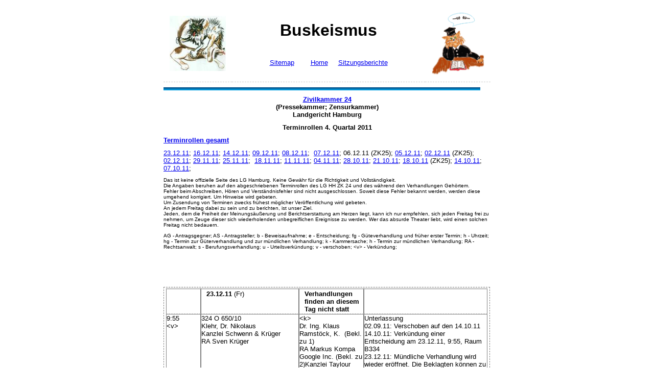

--- FILE ---
content_type: text/html
request_url: http://buskeismus.de/termine_11_4Q.html
body_size: 225051
content:
<HTML>
<HEAD>
<meta http-equiv="Content-Type" content="text/html; charset=windows-1252">
<meta http-equiv="Content-Language" content="de">
<meta name="GENERATOR" content="Microsoft FrontPage 6.0">
<meta name="ProgId" content="FrontPage.Editor.Document">
<meta name="uthor" content="Rolf Schälike">
<title>Landgericht Hamburg, Zivilkammer 24, Pressekammer, Zensurkammer, Oktober-Dezember 2011, Termine</TITLE>
<style type="text/css">
.text_label_blck {font-size:10px; color: #000000; font-family:Verdana,Arial Cyr,Arial,Helvetica,Sans-serif; }
.text_label {font-size:10px; color: #C0C0C0; font-family:Verdana,Arial Cyr,Arial,Helvetica,Sans-serif; }
.border {
border:1px dashed #cccccc;
}
td {border-bottom:1px dashed #cccccc; font-family:Arial; font-size:10px;}
span.mw-headline0
	{}
span.mw-headline
	{}
</style>
<meta name="Microsoft Theme" content="none, default">
</HEAD>
<BODY>
<CENTER>
<table width="640" border=0>
  <TBODY>
  <TR>
    <TD align=left>
      <CENTER>
      <table width="640" cellSpacing=0 cellPadding=0 border=0 >
        <TBODY>
        <tr>
      <font face=Arial>
          <TD vlign=center width="110" height="106"><font face="Arial" size="2">
<img border="0" src="images/dog_cat.jpg" width="110" height="108" hspace="12" vspace="12"></font></TD>
          <TD vlign=center align=middle width="400" height="106">
      <font face=Arial>
            <H2 style="margin-top: 0; margin-bottom: 0">
            <font size="6" face="Arial">Buskeismus<br>
&nbsp;</font></H2>
			<p style="margin-top: 0; margin-bottom: 0"><span style="font-weight: 400"><font face=Arial size=2>
			<a href="sitemap.html">
			Sitemap</a>&nbsp;&nbsp;&nbsp;&nbsp;&nbsp;&nbsp;&nbsp;
            <a href="index.html">Home</a>&nbsp;&nbsp;&nbsp;&nbsp;
			<a href="berichte/berichte.html">Sitzungsberichte</a></font></span></font></TD>
          <TD width="110" height="106"><font face="Arial" size="2">
          <img border="0" src="images/cat_judge.gif" width="104" height="125" hspace="12" vspace="12"></font></TD>
          </font>
        </tr>
        </TBODY></TABLE></CENTER>
<table border="1" cellspacing="0" cellpadding="0" style="border-style: dashed; padding-left: 4px; padding-right: 4px; padding-top: 1px; padding-bottom: 1px" bordercolor="#808080" width="639"> 
         <p>
      <img border="0" src="images/ruler.gif" width="620" height="6">  
      <p align="center">
      <b><font face="Arial" size="2"><a href="lghh_zk_24.html">Zivilkammer 24</a> 
		<br>
		(Pressekammer; Zensurkammer)<br>
		Landgericht Hamburg</font></b></P>  
      <P align="center">
      <b><font face="Arial" size="2">Terminrollen 4. Quartal 20</font></b><font size="2"><b>11</b></font></P>
		<P>
      <b><font face="Arial" size="2"><a href="sitemap.html#Termine">Terminrollen 
		gesamt</a></font></b></P>
		<p class="text" align="left">
		<font size="2"><a href="#2011_12_23">23.12.11</a>; 
		<a href="#2011_12_16">16.12.11</a>; 
		<a href="#2011_12_14">14.12.11</a>; 
		<a href="#2011_12_09">09.12.11</a>; <a href="#2011_12_08">08.12.11</a>;&nbsp; <a href="#2011_12_07">07.12.11</a>; 
		06.12.11 (ZK25); <a href="#2011_12_05">05.12.11</a>;
		<a href="#2011_12_02_ZK25">02.12.11</a> (ZK25);&nbsp; 
		<a href="#2011_12_02">02.12.11</a>; <a href="#2011_11_29">29.11.11</a>; <a href="#2011_11_25">25.11.11</a>;&nbsp;
		<a href="#2011_11_18">18.11.11</a>; <a href="#2011_11_11">11.11.11</a>; <a href="#2011_11_04">04.11.11</a>; <a href="#2011_10_28">28.10.11</a>; <a href="#2011_10_21">21.10.11</a>; 
		<a href="#2011_10_18_ZK25">18.10.11</a> (ZK25); <a href="#2011_10_14">14.10.11</a>; <a href="#2011_10_07">07.10.11</a>;</font></p>
			<p class="text" align="left">
		<font face="Arial" size="1">Das ist keine 
		offizielle Seite des LG Hamburg. Keine Gewähr für die Richtigkeit und 
		Vollständigkeit.<br>
		Die Angaben beruhen auf den abgeschriebenen Terminrollen des LG HH ZK 24 
		und des während den Verhandlungen Gehörtem.<br>
		Fehler beim Abschreiben, Hören und Verständnisfehler sind nicht 
		ausgeschlossen. Soweit diese Fehler bekannt werden, werden diese 
		umgehend korrigiert. Um Hinweise wird gebeten.<br>
		Um Zusendung von Terminen zwecks frühest möglicher Veröffentlichung wird 
		gebeten.<br>
		An jedem Freitag dabei zu sein und zu berichten, ist unser Ziel.<br>
		Jeden, dem die Freiheit der Meinungsäußerung und Berichtserstattung am 
		Herzen liegt, kann ich nur empfehlen, sich jeden Freitag frei zu nehmen, 
		um Zeuge dieser sich wiederholenden unbegreiflichen Ereignisse zu 
		werden. Wer das absurde Theater liebt, wird einen solchen Freitag nicht 
		bedauern.</font></p>
		<p class="text" align="left"><font face="Arial" size="1">AG - Antragsgegner; AS - 
		Antragsteller; b - Beweisaufnahme; e - Entscheidung; fg - 
		Güteverhandlung und früher erster Termin; h - Uhrzeit; hg - Termin zur 
		Güterverhandlung und zur mündlichen Verhandlung; k - Kammersache; h - 
		Termin zur mündlichen Verhandlung; RA - Rechtsanwalt; s - 
		Berufungsverhandlung; u - Urteilsverkündung; v - verschoben; &lt;v&gt; - 
		Verkündung;</font></p>
			<p class="text" align="left">&nbsp;</p>
			<p class="text" align="left">&nbsp;</p>
			<p class="text" align="left">&nbsp;</p>
			<tr>
				<td valign="top" style="width: 52px; border-top-width:2.5pt; padding-left:4px; padding-right:4px; padding-top:1px; padding-bottom:1px; border-top-color:#CCCCCC" height="21">
				<p class="MsoNormal" align="center" style="text-align:center">&nbsp;</td>
				<td valign="top" style="width: 166px; border-top-width:2.5pt; padding-left:4px; padding-right:4px; padding-top:1px; padding-bottom:1px; border-top-color:#CCCCCC" height="21">
				<p class="MsoNormal" style="margin-left: 6px">
				<font size="2"><b><a name="2011_12_23">23.12.11</a></b> (Fr)</font></td>
				<td valign="top" style="width: 158px; border-top-width:2.5pt; padding-left:4px; padding-right:4px; padding-top:1px; padding-bottom:1px; border-top-color:#CCCCCC" height="21">
				<p class="MsoNormal" style="margin-left: 6px"><b><font size="2">
				Verhandlungen finden an diesem Tag nicht statt</font></b></td>
				<td valign="top" style="width: 229px; border-top-width:2.5pt; padding-left:4px; padding-right:4px; padding-top:1px; padding-bottom:1px; border-top-color:#CCCCCC" height="21">
				<p class="MsoNormal" style="margin-left: 6px">&nbsp;</td>
			</tr>
			<tr>
				<td valign="top" width="52" style="border-bottom: 1px dashed #cccccc">
                <font face="Arial" size="2">9:55<br>
				&lt;v&gt;</font></td>
				<td valign="top" width="166" style="border-bottom: 1px dashed #cccccc">
				<p style="margin-bottom: 6px"><font face="Arial" size="2">324 O 
				650/10<br>
                </font><font size="2">Klehr, Dr. Nikolaus<br>
				Kanzlei Schwenn &amp; Krüger&nbsp;&nbsp;&nbsp;&nbsp;&nbsp;&nbsp; <br>
				RA Sven Krüger&nbsp;</font></td>
				<td valign="top" width="158" style="border-bottom: 1px dashed #cccccc">
				<p style="margin-bottom: 6px">
                <font face="Arial" size="2">&lt;k&gt;<br>
				</font><font size="2">Dr. Ing. Klaus Ramstöck, K.&nbsp; (Bekl. 
				zu 1)<br>
				RA Markus Kompa<br>
				Google Inc.</font><font face="Arial" size="2"> (Bekl. zu 2)</font><font size="2">Kanzlei 
				Taylour Wessing<br>
				RA Dr. Nolta</font></td>
				<td valign="top" width="229" style="border-bottom: 1px dashed #cccccc">
                <font face="Arial" size="2">Unterlassung<br>
				02.09.11: Verschoben auf den 14.10.11<br>
				14.10.11: Verkündung einer Entscheidung am 23.12.11, 9:55, Raum 
				B334<br>
				23.12.11: Mündliche Verhandlung wird wieder eröffnet. Die 
				Beklagten können zu den Hinweisen der Kammer oder zu dem 
				Schriftsatz des Klägern binnen sechs Wochen Stellung nehmen. 
				Neuer Verhandlungstermin steht noch nicht fest. Verhandlung am 
				05.10.12, 10:00, Saal B335</font></td>
        	</tr>
			<tr>
				<td valign="top" width="52" style="border-bottom: 1px dashed #cccccc">
                <font face="Arial" size="2">9:55 <br>
				&lt;v&gt;</font></td>
				<td valign="top" width="166" style="border-bottom: 1px dashed #cccccc">
				<p style="margin-bottom: 6px"><font face="Arial" size="2">324 O 
				191/11<br>
                Weis Frank (Geschäftsführer primacall)<br>
				Kanzlei <br>
				RAin Anja Ciwinski</font></td>
				<td valign="top" width="158" style="border-bottom: 1px dashed #cccccc">
				<p style="margin-bottom: 6px">
                <font face="Arial" size="2">&lt;k&gt;<br>
                Google. Inc</font><font size="2"><br>
				Kanzlei Taylor Wessing<br>
				RAin
				<a href="http://www.taylorwessing.com/de/ansprechpartner/detailseite/britta-heymann-1468.html">
				Dr. Britta Heymann</a><br>
				RA
				<a href="http://www.taylorwessing.com/de/ansprechpartner/detailseite/timo-stellpflug-3963.html">
				Timo Stellpflug</a></font></td>
				<td valign="top" width="229" style="border-bottom: 1px dashed #cccccc">
                <font face="Arial" size="2">Unterlassung<br>
				02.11.11: Vergleich mit Rücktrittsrecht getroffen. Im Falle des 
				Rücktritts, Verkündung einer Entscheidung am 07.12.11, 12:00, 
				Raum B334
				<a href="http://buskeismus-lexikon.de/324_O_191/11_-_02.12.2011_-_Google_unterliegt_Geschaeftsfuehrer_von_primacall">
				Bericht</a></font><font size="2"><br>
				07.12.11: Aussetzungsbeschluss auf den 23.12.11, 9:55, Raum B334<br>
				23.12.11: Auf der Terminrolle wieder gestrichen. Verkündung fand 
				nicht statt.</font></td>
        	</tr>
			<tr>
				<td valign="top" width="52" style="border-bottom: 1px dashed #cccccc">
                &nbsp;</td>
				<td valign="top" width="166" style="border-bottom: 1px dashed #cccccc">
				&nbsp;</td>
				<td valign="top" width="158" style="border-bottom: 1px dashed #cccccc">
				&nbsp;</td>
				<td valign="top" width="229" style="border-bottom: 1px dashed #cccccc">
                &nbsp;</td>
        	</tr>
			<tr>
				<td valign="top" style="width: 49px; border-top-width:2px; padding-left:4px; padding-right:4px; padding-top:1px; padding-bottom:1px" height="23">
				<p class="MsoNormal" align="center" style="text-align:center">&nbsp;</td>
				<td valign="top" style="width: 182px; border-top-width:2px; padding-left:4px; padding-right:4px; padding-top:1px; padding-bottom:1px" height="23">
				<p class="MsoNormal" style="margin-left: 6px">
				<font size="2"><b><a name="2011_12_16">16.12.11</a></b> (Fr)</font></td>
				<td valign="top" style="width: 150px; border-top-width:2px; padding-left:4px; padding-right:4px; padding-top:1px; padding-bottom:1px" height="23">
				<p class="MsoNormal" style="margin-left: 6px">&nbsp;</td>
				<td valign="top" style="width: 220px; border-top-width:2px; padding-left:4px; padding-right:4px; padding-top:1px; padding-bottom:1px" height="23">
				<p class="MsoNormal" style="margin-left: 6px">&nbsp;</td>
			</tr>
			<tr>
				<td valign="top" width="52" style="border-bottom: 1px dashed #cccccc">
                <font face="Arial" size="2">9:55<br>
				&lt;v&gt;</font></td>
				<td valign="top" width="166" style="border-bottom: 1px dashed #cccccc">
				<p style="margin-bottom: 6px"><font face="Arial" size="2">324 O 
				382/11<br>
                Günther Jauch<br>
				Kanzlei Schertz Bergmann</font><font size="2"><br>
				RA Helge Reich</font></td>
				<td valign="top" width="158" style="border-bottom: 1px dashed #cccccc">
				<p style="margin-bottom: 6px">
                <font face="Arial" size="2">&lt;k&gt;<br>
				Heinrich Bauer Zeitschriften Verlag KG u.a.<br>
				Kanzlei Klawitter<br>
				RA Dr. Neben<br>
				Nebeninmtervent Dr. Steinbütel<br>
				Dr. Mai (Justiziar)</font></td>
				<td valign="top" width="229" style="border-bottom: 1px dashed #cccccc">
                <font size="2">Hauptsache zum Verfügungsverfahren<br>
				28.10.11: Verkündung einer Entscheidung am 16.12.11, 9:55, Saal 
				B335<br>
				16.12.11: Die mündliche Verhandlung wird wiedereröffnet auf 
				Grund von Hinweisen an die Parteien. Termin steht noch nicht 
				fest.&nbsp; Verhandlung am 03.08.12, 12:30</font></td>
        	</tr>
			<tr>
				<td valign="top" width="32" style="border-bottom: 1px dashed #cccccc" height="71">
                <p align="center"><font size="2">9:55<br>
				&lt;v&gt;</font></td>
				<td valign="top" width="145" style="border-bottom: 1px dashed #cccccc" height="71">
				<p style="margin-bottom: 6px; margin-left:5px"><font face="Arial" size="2">
				324 O 420/11<br>
				<a href="http://www.google.de/#sclient=psy-ab&hl=de&source=hp&q=Esch+Krokow+Oppenheim&pbx=1&oq=Esch+Krokow+Oppenheim&aq=f&aqi=&aql=&gs_sm=e&gs_upl=207l5662l0l5980l20l4l0l0l0l0l1851l4574l7-1.2l3l0&bav=on.2,or.r_gc.r_pw.,cf.osb&fp=84f9bc43eaf83627&biw=1280&bih=859">
				Esch, Josef</a><br>
				Kanzlei Irion<br>
				RAin Irion</font></td>
				<td valign="top" width="158" style="border-bottom: 1px dashed #cccccc" height="71">
				<p style="margin-bottom: 6px; margin-left:5px">
                <font face="Arial" size="2">&lt;k&gt;<br>
                               manager mnagazin Verlagsgesellschaft mbH<br>
				Kanzlei </font><span class="kb"><font size="2">Schultz-Süchting</font></span><font face="Arial" size="2"><br>
				RA </font><font size="2">Dr. Lars Kröner</font></td>
				<td valign="top" width="229" style="border-bottom: 1px dashed #cccccc" height="71">
                <p style="margin-left: 5px"><font size="2">Forderung<br>
				</font><font face="Arial" size="2">18.11.11: Vergleich wurde 
				vorgeschlagen. Im Falle des Widerrufs, Verkündung einer 
				Entscheidung am 16.12.201,&nbsp; 9:55, Saal B335<br>
				16.12.11: </font><font size="2">Aussetzungsbeschluss auf den 
				27.01.12</font></td>
			</tr>
			<tr>
				<td valign="top" width="32" style="border-bottom: 1px dashed #cccccc" height="71">
                <p align="center"><font size="2">9:55<br>
				&lt;v&gt;</font></td>
				<td valign="top" width="145" style="border-bottom: 1px dashed #cccccc" height="71">
				<p style="margin-bottom: 6px; margin-left:5px"><font face="Arial" size="2">
				324 O 411/11<br>
				<a href="http://www.google.de/search?q=negele+zimmel+kremer+greuter+rechtsanwälte&hl=de&biw=1280&bih=859&prmd=imvns&ei=IN--TqHjCLD54QS_v9y9BA&sqi=2&start=10&sa=N#sclient=psy-ab&hl=de&source=hp&q=Oliver+negele+zimmel+kremer+greuter+rechtsanwälte&pbx=1&oq=O">
				Negele, Oliver</a><br>
				Kanzlei </font></td>
				<td valign="top" width="158" style="border-bottom: 1px dashed #cccccc" height="71">
				<p style="margin-bottom: 6px; margin-left:5px">
                <font face="Arial" size="2">&lt;k&gt;<br>
                               <a href="http://de.wikipedia.org/wiki/Netzwelt.de">
				H2 media factory GmbH</a><br>
				</font><font size="2">RA John</font></td>
				<td valign="top" width="229" style="border-bottom: 1px dashed #cccccc" height="71">
                <p style="margin-left: 5px"><font size="2">Forderung
				<a href="http://www.zahnarzt-dr-mueller.com/Statistiken/Statistik%202009.pdf">
				Info</a>
				<a href="http://www.google.de/search?q=negele+zimmel+kremer+greuter+rechtsanwälte&hl=de&biw=1280&bih=859&prmd=imvns&ei=IN--TqHjCLD54QS_v9y9BA&sqi=2&start=10&sa=N#sclient=psy-ab&hl=de&biw=1280&bih=830&source=hp&q=Oliver+negele+&quot;media+factory&quot;&pbx=1&oq=Olive">
				Info</a><br>
				</font><font face="Arial" size="2">18.11.11: Vergleich wurde 
				getroffen. Im Falle des Widerrufs, Verkündung einer Entscheidung 
				am 16.12.201,&nbsp; 9:55, Saal B335</font></td>
			</tr>
			<tr>
				<td valign="top" width="52" style="border-bottom: 1px dashed #cccccc" height="239">
                <p align="center"><font size="2">9:55<br>
				&lt;v&gt;</font></td>
				<td valign="top" width="166" style="border-bottom: 1px dashed #cccccc" height="239">
				<p style="margin-bottom: 6px; margin-left:5px"><font face="Arial" size="2">
				324 O 205/11<br>
				Jolassen M. u. W.<br>
				RAin Dirks <br>
				Kläger zu 1 persönlich</font></td>
				<td valign="top" width="158" style="border-bottom: 1px dashed #cccccc" height="239">
				<p style="margin-bottom: 6px; margin-left:5px">
                <font face="Arial" size="2">&lt;k&gt;<br>
                               SPIEGEL ONLINE GmbH<br>
				</font><span style="font-size: 10pt; font-family: Arial;">
				Kanzlei Jaschinski pp.</span><font face="Arial" size="2"><br>
				RA Thorsten Feldmann</font></td>
				<td valign="top" width="229" style="border-bottom: 1px dashed #cccccc" height="239">
                <p style="margin-left: 5px"><font size="2">Unterlassung, Archiv<br>
				26.08.11: Termin zur Verkündung einer Entscheidung am 28.10.11, 
				9:55, Saal B335
				<a href="http://www.buskeismus-lexikon.de/324_O_205/11_-_26.08.2011_-_So_schlittern_wir_dank_Richter_Andreas_Buske_ins_Orwellsche_Jahr_%221984%22">
				Bericht</a><br>
				28.10.11: Aussetzungsbeschluss auf den 02.12.2011<br>
				02.12.12: Aussetzungsbeschluss auf den 16.12.11<br>
				16.12.11: Aussetzungsbeschluss auf den 20.01.12</font></td>
			</tr>
			<tr>
				<td valign="top" width="32" style="border-bottom: 1px dashed #cccccc" height="71">
                <p align="center"><font size="2">9:55<br>
				&lt;v&gt;</font></td>
				<td valign="top" width="145" style="border-bottom: 1px dashed #cccccc" height="71">
				<p style="margin-bottom: 6px; margin-left:5px"><font face="Arial" size="2">
				324 O 226/11<br>
				Kreuzburg, Jophannes<br>
				Kanzlei Prof. Prinz<br>
				RA Dünnwald</font></td>
				<td valign="top" width="158" style="border-bottom: 1px dashed #cccccc" height="71">
				<p style="margin-bottom: 6px; margin-left:5px">
                <font face="Arial" size="2">&lt;k&gt;<br>
                               M. DuMont Schauberg Expedition der Kölnischen 
				Zeitung GmbH &amp; Co. KG<br>
				Kanzlei Löschelder Rechtsanwälte<br>
				RA Christian Musiol</font></td>
				<td valign="top" width="229" style="border-bottom: 1px dashed #cccccc" height="71">
                <p style="margin-left: 5px"><font size="2">Unterlassung<br>
				29.07.11: Auf der Terminrolle wieder verschwunden. Verhandlung 
				fand nicht statt. Verhandlung am 21.10.11, 14:00, Saal B335<br>
				21.10.11: </font><font face="Arial" size="2">Verkündung einer 
				Entscheidung am 11.11.11, 9:55, Saal B335<br>
				11.11.11:&nbsp; Aussetzungsbeschluss auf den 18.11.11<br>
				18.11.11: Aussetzungsbeschluss auf den 25.11.2011<br>
				25.11.11: Aussetzungsbeschluss auf den 02.12.11<br>
				02.12.11: Aussetzungsbeschluss auf den 16.12.11&nbsp; wegen 
				Besuch einer Schulung<br>
				16.12.11: Aussetzungsbeschluss auf den 06.01.12</font></td>
			</tr>
			<tr>
				<td valign="top" width="32" style="border-bottom: 1px dashed #cccccc" height="71">
                <p align="center"><font size="2">10:30<br>
				&lt;&gt;</font></td>
				<td valign="top" width="145" style="border-bottom: 1px dashed #cccccc" height="71">
				<p style="margin-bottom: 6px; margin-left:5px"><font face="Arial" size="2">
				324 O 323/11<br>
				<a href="http://www.google.de/#sclient=psy&hl=de&site=&source=hp&q=AMARITA+Bremerhaven+GmbH&pbx=1&oq=AMARITA+Bremerhaven+GmbH&aq=f&aqi=g1&aql=&gs_sm=e&gs_upl=17357l17357l0l18488l1l1l0l0l0l0l230l230l2-1l1l0&bav=on.2,or.r_gc.r_pw.&fp=8f21853c6bf7807d&biw=1280&bih=859">
				AMARITA Bremerhaven GmbH</a><br>
				</font><span style="font-size: 10pt; font-family: Arial;">
				Kanzlei Schwenn &amp; Krüger<br>
				RA Dr. Sven Krüger</span></td>
				<td valign="top" width="158" style="border-bottom: 1px dashed #cccccc" height="71">
				<p style="margin-bottom: 6px; margin-left:5px">
				<font face="Arial" size="2">&lt;k&gt;<br>M.P.<br>Kanzlei Kaminiarz<br>RA Thorsten John</font></td>
				<td valign="top" width="229" style="border-bottom: 1px dashed #cccccc" height="71">
                <p style="margin-left: 5px"><font size="2">Unterlassung und 
				Erstattung<br>
				16.12.11: Schriftsatzfristen mit Hinweisen der Kammer. Termin 
				zur Verkündung einer Entscheidung am 17.02.12, 9:55 Saal B335
				<a href="http://buskeismus-lexikon.de/324_O_323/11_-_16.12.2011_-_Pflegeheim_AMARITA_Bremerhaven_wehrt_sich_nach_allen_Regeln_der_Zensur">
				Bericht</a></font></td>
			</tr>
			<tr>
				<td valign="top" width="32" style="border-bottom: 1px dashed #cccccc" height="71">
                <p align="center"><font size="2">11:00<br>
				&lt;&gt;</font></td>
				<td valign="top" width="145" style="border-bottom: 1px dashed #cccccc" height="71">
				<p style="margin-bottom: 6px; margin-left:5px"><font face="Arial" size="2">
				324 O 611/11<br>
				Mario Landau<br>
				</font><span style="font-size: 10pt; font-family: Arial;">
				RAin </span><small><font size="2">Dr. Patricia Cronemeyer (<span class="searchmatch">Kinzel</span>)
				</font></small></td>
				<td valign="top" width="158" style="border-bottom: 1px dashed #cccccc" height="71">
				<p style="margin-bottom: 6px; margin-left:5px">
                <font face="Arial" size="2">&lt;k&gt;<br>
                               Radio Bremen, Anstalt des öffentlichen Rechts<br>
				RA Dr. Renner<br>
				Justiziar Carlson</font></td>
				<td valign="top" width="229" style="border-bottom: 1px dashed #cccccc" height="71">
                <p style="margin-left: 5px"><font size="2">Unterlassung <br>
				16.12.11: Die einstweilige Verfügung wird bestätigt. Die 
				Antragsgegnerin hat die weiteren Kosten des Verfahrens zu 
				tragen.
				<a href="http://buskeismus-lexikon.de/16.12.2011_-_Zwei_Vorzensur-Verbotsverfahren">
				Bericht</a></font></td>
			</tr>
			<tr>
				<td valign="top" width="32" style="border-bottom: 1px dashed #cccccc" height="71">
                <p align="center"><font size="2">11:30<br>
				&lt;&gt;</font></td>
				<td valign="top" width="145" style="border-bottom: 1px dashed #cccccc" height="71">
				<p style="margin-bottom: 6px; margin-left:5px"><font face="Arial" size="2">
				324 O 562/11<br>
				Sander, M.<br>
				Kanzlei</font></td>
				<td valign="top" width="158" style="border-bottom: 1px dashed #cccccc" height="71">
				<p style="margin-bottom: 6px; margin-left:5px">
                <font face="Arial" size="2">&lt;k&gt;<br>
                               Packer, J.<br>
				Kanzlei</font></td>
				<td valign="top" width="229" style="border-bottom: 1px dashed #cccccc" height="71">
                <p style="margin-left: 5px"><font size="2">Presserecht<br>
				16.12.11: Auf der Terminrolle wieder entfernt. Verhandlung fand 
				nicht statt.</font></td>
			</tr>
			<tr>
				<td valign="top" style="padding:1px; width: 38px; border-left: 1px dashed #C0C0C0; border-right: 1px dashed #C0C0C0; border-top: 1px dashed #C0C0C0; border-bottom-color:#C0C0C0; border-bottom-width:1px" align="center">
				<p class="MsoNormal" align="center" style="text-align:center">
				<span style="font-size:10.0pt;font-family:Arial">13:00<br>
				&lt;b&gt;</span></td>
				<td valign="top" style="padding:1px; width: 151px; border-left: 1px dashed #C0C0C0; border-right: 1px dashed #C0C0C0; border-top: 1px dashed #C0C0C0; border-bottom-color:#C0C0C0; border-bottom-width:1px">
				<p class="MsoNormal" style="margin-left: 5px">
				<span style="font-size:10.0pt;font-family:Arial">324 O 301/09<br>
				Dietmar Löffler; Frank Oliver Schulz<br>
				RA Kamin-Wilke<br>
				RA Jens Schippmann</span></td>
				<td valign="top" style="padding:1px; border-left: 1px dashed #C0C0C0; border-right: 1px dashed #C0C0C0; border-top: 1px dashed #C0C0C0; border-bottom-color:#C0C0C0; border-bottom-width:1px">
				<p class="MsoNormal" style="margin-left: 5px">
				<span style="font-size:10.0pt;font-family:Arial">&lt;k&gt;<br>
				BILD digital GmbH &amp; Co. KG<br>
				RA Damm &amp; Mann<br>
				RA </span><font size="2">Dr. Holger Nieland<br>
				Nebenintervent RA Waldhausen</font></td>
				<td valign="top" style="padding:1px; width: 235px; border-left: 1px dashed #C0C0C0; border-right: 1px dashed #C0C0C0; border-top: 1px dashed #C0C0C0; border-bottom-color:#C0C0C0; border-bottom-width:1px">
				<p class="MsoNormal" style="margin-left: 5px">
				<span style="font-size: 10.0pt; font-family: Arial">
				Schadesnersatz<br>
				13.11.09: 
				Vergleich wird empfohlen. Ansonsten Prozess anleitende 
				Maßnahmen. Fortsetzung der Verhandlung am 26.11.10, 14:00<br>
				26.11.10: Verkündung einer&nbsp; Entscheidung am 25.02.11, 9:55, 
				Saal B335<br>
				25.02.11: Beweisbeschluss. Termin steht noch nicht fest.&nbsp; 
				Verhandlung am 17.06.11, 14:00<br>
				17.06.11: </span>
				<font size="2">Verkündung einer Entscheidung am 26.08.11, 9:55, 
				Saal B335<br>
				26.08.11: Beweisbeschluss; Termin steht noch nicht fest. 
				Verhandlung am, 16.12.11, 13:00, Saal B335<br>
				16.12.11: Zeuge erschein nicht. Termin zur Fortsetzung der 
				Verhandlung 24.02.12, 14.00
				<a href="http://buskeismus-lexikon.de/16.12.2011_-_Zwei_Vorzensur-Verbotsverfahren">
				Bericht</a></font></td>
				</tr>
			<tr>
				<td valign="top" style="padding:1px; width: 38px; border-left: 1px dashed #C0C0C0; border-right: 1px dashed #C0C0C0; border-top: 1px dashed #C0C0C0; border-bottom-color:#C0C0C0; border-bottom-width:1px" align="center">
				<p class="MsoNormal" align="center" style="text-align:center">
				<font size="2">13:00</font><span style="font-size:10.0pt;font-family:Arial"><br>
				&lt;b&gt;</span></td>
				<td valign="top" style="padding:1px; width: 151px; border-left: 1px dashed #C0C0C0; border-right: 1px dashed #C0C0C0; border-top: 1px dashed #C0C0C0; border-bottom-color:#C0C0C0; border-bottom-width:1px">
				<p class="MsoNormal" style="margin-left: 5px">
				<span style="font-size:10.0pt;font-family:Arial">324 O 300/09<br>
				Kerstin Löffler; Frank Oliver Schulz<br>
				RA Kamin-Wilke<br>
				RA Jens Schippmann<br>
&nbsp;</span></td>
				<td valign="top" style="padding:1px; border-left: 1px dashed #C0C0C0; border-right: 1px dashed #C0C0C0; border-top: 1px dashed #C0C0C0; border-bottom-color:#C0C0C0; border-bottom-width:1px">
				<p class="MsoNormal" style="margin-left: 5px">
				<span style="font-size:10.0pt;font-family:Arial">&lt;k&gt;<br>
				Axel Springer AG<br>
				RA Damm &amp; Mann<br>
				RA 
				</span>
				<font size="2">Dr. Holger Nieland<br>
				Nebenintervent RA Waldhausen</font></td>
				<td valign="top" style="padding:1px; width: 235px; border-left: 1px dashed #C0C0C0; border-right: 1px dashed #C0C0C0; border-top: 1px dashed #C0C0C0; border-bottom-color:#C0C0C0; border-bottom-width:1px">
				<p class="MsoNormal" style="margin-left: 5px">
				<span style="font-size: 10.0pt; font-family: Arial">
				Schadesnersatz<br>
				13.11.09: 
				Vergleich wird empfohlen. Ansonsten Prozess anleitende 
				Maßnahmen. Fortsetzung der Verhandlung am 26.11.10, 14:00<br>
				20.11.10: Verkündung einer&nbsp; Entscheidung am 25.02.11, 9:55, 
				Saal B335<br>
				25.02.11: Beweisbeschluss. Termin steht noch nicht fest.&nbsp; 
				Verhandlung am 17.06.11, 14:00<br>
				17.06.11: </span>
				<font size="2">Verkündung einer Entscheidung am 26.08.11, 9:55, 
				Saal B335<br>
				26.08.11: Beweisbeschluss; Termin steht noch nicht fest. 
				Verhandlung am, 16.12.11, 13:00, Saal B335<br>
				16.12.11: Zeuge erschein nicht. Termin zur Fortsetzung der 
				Verhandlung 24.02.12, 14.00
				<a href="http://buskeismus-lexikon.de/16.12.2011_-_Zwei_Vorzensur-Verbotsverfahren">
				Bericht</a></font></td>
				</tr>
			<tr>
				<td valign="top" width="32" style="border-bottom: 1px dashed #cccccc" height="24">
                &nbsp;</td>
				<td valign="top" width="145" style="border-bottom: 1px dashed #cccccc" height="24">
				&nbsp;</td>
				<td valign="top" width="190" style="border-bottom: 1px dashed #cccccc" height="24">
				&nbsp;</td>
				<td valign="top" width="231" style="border-bottom: 1px dashed #cccccc" height="24">
                &nbsp;</td>
			</tr>
			<tr>
				<td valign="top" style="width: 52px; border-top-width:2.5pt; padding-left:4px; padding-right:4px; padding-top:1px; padding-bottom:1px; border-top-color:#CCCCCC" height="21">
				<p class="MsoNormal" align="center" style="text-align:center">&nbsp;</td>
				<td valign="top" style="width: 166px; border-top-width:2.5pt; padding-left:4px; padding-right:4px; padding-top:1px; padding-bottom:1px; border-top-color:#CCCCCC" height="21">
				<p class="MsoNormal" style="margin-left: 6px">
				<font size="2"><b><a name="2011_12_14">14.12.11</a></b> (Mi)</font></td>
				<td valign="top" style="width: 158px; border-top-width:2.5pt; padding-left:4px; padding-right:4px; padding-top:1px; padding-bottom:1px; border-top-color:#CCCCCC" height="21">
				<p class="MsoNormal" style="margin-left: 6px">&nbsp;</td>
				<td valign="top" style="width: 229px; border-top-width:2.5pt; padding-left:4px; padding-right:4px; padding-top:1px; padding-bottom:1px; border-top-color:#CCCCCC" height="21">
				<p class="MsoNormal" style="margin-left: 6px">&nbsp;</td>
			</tr>
			<tr>
				<td valign="top" width="32" style="border-bottom: 1px dashed #cccccc" height="71">
                <p align="center"><font size="2">12:00<br>
				&lt;v&gt;</font></td>
				<td valign="top" width="145" style="border-bottom: 1px dashed #cccccc" height="71">
				<p style="margin-bottom: 6px; margin-left:5px"><font face="Arial" size="2">
				324 O 473/11<br>
				Kohl Walter, Kohl Peter (postmortal für Hannelore Kohl)<br>
				Kanzlei Schertz Bergmann<br>
				RAin Schmitt</font></td>
				<td valign="top" width="158" style="border-bottom: 1px dashed #cccccc" height="71">
				<p style="margin-bottom: 6px; margin-left:5px">
                <font face="Arial" size="2">&lt;k&gt;<br>
                               </font><font size="2">Schwan Heribert<br>
				RA Wegner</font></td>
				<td valign="top" width="229" style="border-bottom: 1px dashed #cccccc" height="71">
                <p style="margin-left: 5px"><font size="2">Unterlassung Es geht 
				um das Buch: &quot;Die Frau an seiner Seite: Leben und Leiden der 
				Hannelore Kohl&quot;<br>
				</font><font face="Arial" size="2">25.11.11: Kammer unterbreitet 
				einen Vergleichsvorschlag. Wird dieser nicht angenommen, 
				Verkündung einer Entscheidung am 05.12.11, 12:00 Raum B334<br>
				05.12.11: Wegen laufender Vergleichsverhandlungen Verkündung 
				ausgesetzt aus Mittwoch, den 07.12.11, 12:00, Raum B334<br>
				05.12.11: Aussetzungsbeschluss auf den 08.12.11, 12:00, Raum 
				B234<br>
				08.12.11: Aussetzungsbeschluss wegen Vergleichsverhandlungen&nbsp; 
				auf den 14.12.11, 12:00, Raum B334<br>
				14.12.11: Die einstweilige Verfügung vom 28.089.11 wird mit 
				einer Maßgabe bestätigt. Dem Antragsgegner wird untersagt,&nbsp; 
				durch die Erwiderung den Eindruck zu erwecken, Hannelore Kohl 
				hätte 1993 eine Suizid-Versuch unternommen. Der Antragsgegner 
				hat die weiteren Kosten des Verfahrens zu tragen.</font></td>
			</tr>
			<tr>
				<td valign="top" width="32" style="border-bottom: 1px dashed #cccccc" height="71">
                <p align="center"><font size="2">12:00<br>
				&lt;v&gt;</font></td>
				<td valign="top" width="145" style="border-bottom: 1px dashed #cccccc" height="71">
				<p style="margin-bottom: 6px; margin-left:5px"><font face="Arial" size="2">
				324 O 474/11<br>
				Kohl Walter, Kohl Peter<br>
				Kanzlei Schertz Bergmann<br>
				RAin Schmitt</font></td>
				<td valign="top" width="158" style="border-bottom: 1px dashed #cccccc" height="71">
				<p style="margin-bottom: 6px; margin-left:5px">
                <font face="Arial" size="2">&lt;k&gt;<br>
                               </font><font size="2">Schwan Heribert<br>
				RA Wegner</font></td>
				<td valign="top" width="229" style="border-bottom: 1px dashed #cccccc" height="71">
                <p style="margin-left: 5px"><font size="2">Unterlassung Es geht 
				um das Buch: &quot;Die Frau an seiner Seite: Leben und Leiden der 
				Hannelore Kohl&quot;<br>
				</font><font face="Arial" size="2">25.11.11: Kammer unterbreitet 
				einen Vergleichsvorschlag. Wird dieser nicht angenommen, 
				Verkündung einer Entscheidung am 05.12.11, 12:00 Raum B334<br>
				05.12.11: Wegen laufender Vergleichsverhandlungen Verkündung 
				ausgesetzt aus Mittwoch, den 07.12.11, 12:00, Raum B334<br>
				05.12.11: Aussetzungsbeschluss auf den 08.12.11, 12:00, Raum 
				B234<br>
				08.12.11: Aussetzungsbeschluss wegen Vergleichsverhandlungen&nbsp; 
				auf den 14.12.11, 12:00, Raum B334<br>
				14.12.11: Die einstweilige Verfügung 20.09.2011 wird in 
				Ergänzung vom 26.09.2011 sowie unter&nbsp; Berücksichtigung von 
				... bestätigt. Der Antragsgegner hat die weiteren Kosten des 
				Verfahrens zu tragen.</font></td>
			</tr>
			<tr>
				<td valign="top" width="32" style="border-bottom: 1px dashed #cccccc" height="17">
                </td>
				<td valign="top" width="145" style="border-bottom: 1px dashed #cccccc" height="17">
				</td>
				<td valign="top" width="158" style="border-bottom: 1px dashed #cccccc" height="17">
				</td>
				<td valign="top" width="229" style="border-bottom: 1px dashed #cccccc" height="17">
                </td>
			</tr>
			<tr>
				<td valign="top" style="width: 49px; border-top-width:2px; padding-left:4px; padding-right:4px; padding-top:1px; padding-bottom:1px" height="23">
				<p class="MsoNormal" align="center" style="text-align:center">&nbsp;</td>
				<td valign="top" style="width: 182px; border-top-width:2px; padding-left:4px; padding-right:4px; padding-top:1px; padding-bottom:1px" height="23">
				<p class="MsoNormal" style="margin-left: 6px">
				<font size="2"><b><a name="2011_12_09">09.12.11</a></b> (Fr)</font></td>
				<td valign="top" style="width: 150px; border-top-width:2px; padding-left:4px; padding-right:4px; padding-top:1px; padding-bottom:1px" height="23">
				<p class="MsoNormal" style="margin-left: 6px">&nbsp;</td>
				<td valign="top" style="width: 220px; border-top-width:2px; padding-left:4px; padding-right:4px; padding-top:1px; padding-bottom:1px" height="23">
				<p class="MsoNormal" style="margin-left: 6px">&nbsp;</td>
			</tr>
			<tr>
				<td valign="top" width="52" style="border-bottom: 1px dashed #cccccc">
                <font face="Arial" size="2">9:55<br>
				&lt;v&gt;</font></td>
				<td valign="top" width="166" style="border-bottom: 1px dashed #cccccc">
				<p style="margin-bottom: 6px"><font face="Arial" size="2">324 O 
				344/11<br>
                Morgengold Frühstücksdienste Franchise GmbH<br>
				Kanzlei<br>
				Geschäftsführer Jürgen Rudol 
                </font></td>
				<td valign="top" width="158" style="border-bottom: 1px dashed #cccccc">
				<p style="margin-bottom: 6px">
                <font face="Arial" size="2">&lt;k&gt;<br>
				gutefrage.net<br>
				RA Schröder (?)</font></td>
				<td valign="top" width="229" style="border-bottom: 1px dashed #cccccc">
                <font size="2">28.10.11: Vergleich mit Rücktrittsrecht 
				getroffen. Verkündung einer Entscheidung im Falle des Rücktritts 
				seitens des Beklagten am 09.12.11, 9:55, Saal B335 <br>
				09.12.11: Verkündung fiel aus.</font></td>
        	</tr>
			<tr>
				<td valign="top" width="52" style="border-bottom: 1px dashed #cccccc">
                <font face="Arial" size="2">11:00<br>
				&lt;&gt;</font></td>
				<td valign="top" width="166" style="border-bottom: 1px dashed #cccccc">
				<p style="margin-bottom: 6px"><font face="Arial" size="2">324 O 
				503/11<br>
                Eren P.<br>
				Kanzlei </font></td>
				<td valign="top" width="158" style="border-bottom: 1px dashed #cccccc">
				<p style="margin-bottom: 6px">
                <font face="Arial" size="2">&lt;k&gt;<br>
				Mohr, M.</font></td>
				<td valign="top" width="229" style="border-bottom: 1px dashed #cccccc">
                <font size="2">Unterlassung<br>
				09.12.11: Fwehlt auf der Terminrolle. Verhandlkujng fand nicht 
				statt.Eren Mohr</font><p><font size="2">E</font></td>
        	</tr>
			<tr>
				<td valign="top" width="52" style="border-bottom: 1px dashed #cccccc">
                <font face="Arial" size="2">11:30<br>
				&lt;&gt;</font></td>
				<td valign="top" width="166" style="border-bottom: 1px dashed #cccccc">
				<p style="margin-bottom: 6px"><font face="Arial" size="2">324 O 
				451/11<br>
                <a href="http://www.google.de/search?sclient=psy-ab&hl=de&biw=1280&bih=859&source=hp&q=&quot;hagen+hild&quot;+&quot;anatol+wiecki&quot;&btnG=Suche&pbx=1&oq=&aq=&aqi=&aql=&gs_sm=&gs_upl=">
				Hagen Hild</a> (Rechtsanwalt)<br>
				Kanzlei
				<a href="http://www.google.de/search?q=Kanzlei+Hild+Abmahnungen&hl=de&noj=1&prmd=imvns&ei=YUnjTrqGLISosgbt1PWZCQ&start=10&sa=N&biw=1280&bih=859">
				Hild &amp; Kollegen</a><br>
				&nbsp;</font></td>
				<td valign="top" width="158" style="border-bottom: 1px dashed #cccccc">
				<p style="margin-bottom: 6px">
                <font face="Arial" size="2">&lt;k&gt;<br>
				D.F.<br>
				RA
				<a href="http://www.google.de/search?s?pq=&quot;erik+mi9ilgram&quot;&hl=de&cp=8&gs_id=7l&xhr=t&q=&quot;Erik MiIlgram&quot;&pf=p&sclient=psy-ab&source=hp&pbx=1&oq=&aq=&aqi=&aql=&gs_sm=&gs_upl=&bav=on.2,or.r_gc.r_pw.,cf.osb&biw=1280&bih=859&bs=1&ech=2&psi=OUjjTqP2MYrBswaasd24C">
				Erik Milgram</a></font></td>
				<td valign="top" width="229" style="border-bottom: 1px dashed #cccccc">
                <font size="2">Unterlassung<br>
				09.12.11: War auf der Terminrolle durchgestrichen. Termin fiel 
				wegen Krankheit des Antragsgegner-Anwalts aus. </font></td>
        	</tr>
			<tr>
				<td valign="top" width="52" style="border-bottom: 1px dashed #cccccc">
                <font face="Arial" size="2">12:00<br>
				&lt;&gt;</font></td>
				<td valign="top" width="166" style="border-bottom: 1px dashed #cccccc">
				<p style="margin-bottom: 6px"><font face="Arial" size="2">324 O 
				302/11<br>
                Techniker Krankenkasse<br>
				Kanzlei<br>
				&nbsp;</font></td>
				<td valign="top" width="158" style="border-bottom: 1px dashed #cccccc">
				<p style="margin-bottom: 6px">
                <font face="Arial" size="2">&lt;k&gt;<br>
				Berliner Verlag GmbH u.a.<br>
				Kanzlei</font></td>
				<td valign="top" width="229" style="border-bottom: 1px dashed #cccccc">
                <font size="2">Unterlassung<br>
				09.12.11: Termin fiel aus. War auf der Terminrolle 
				durchgestrichen.</font></td>
        	</tr>
			<tr>
				<td valign="top" width="32" style="border-bottom: 1px dashed #cccccc" height="24">
                &nbsp;</td>
				<td valign="top" width="145" style="border-bottom: 1px dashed #cccccc" height="24">
				&nbsp;</td>
				<td valign="top" width="190" style="border-bottom: 1px dashed #cccccc" height="24">
				&nbsp;</td>
				<td valign="top" width="231" style="border-bottom: 1px dashed #cccccc" height="24">
                &nbsp;</td>
			</tr>
			<tr>
				<td valign="top" style="width: 52px; border-top-width:2.5pt; padding-left:4px; padding-right:4px; padding-top:1px; padding-bottom:1px; border-top-color:#CCCCCC" height="21">
				<p class="MsoNormal" align="center" style="text-align:center">&nbsp;</td>
				<td valign="top" style="width: 166px; border-top-width:2.5pt; padding-left:4px; padding-right:4px; padding-top:1px; padding-bottom:1px; border-top-color:#CCCCCC" height="21">
				<p class="MsoNormal" style="margin-left: 6px">
				<font size="2"><b><a name="2011_12_08">08.12.11</a></b> (Do)</font></td>
				<td valign="top" style="width: 158px; border-top-width:2.5pt; padding-left:4px; padding-right:4px; padding-top:1px; padding-bottom:1px; border-top-color:#CCCCCC" height="21">
				<p class="MsoNormal" style="margin-left: 6px">&nbsp;</td>
				<td valign="top" style="width: 229px; border-top-width:2.5pt; padding-left:4px; padding-right:4px; padding-top:1px; padding-bottom:1px; border-top-color:#CCCCCC" height="21">
				<p class="MsoNormal" style="margin-left: 6px">&nbsp;</td>
			</tr>
			<tr>
				<td valign="top" width="32" style="border-bottom: 1px dashed #cccccc" height="71">
                <p align="center"><font size="2">12:00<br>
				&lt;v&gt;</font></td>
				<td valign="top" width="145" style="border-bottom: 1px dashed #cccccc" height="71">
				<p style="margin-bottom: 6px; margin-left:5px"><font face="Arial" size="2">
				324 O 473/11<br>
				Kohl Walter, Kohl Peter<br>
				Kanzlei Schertz Bergmann<br>
				RAin Schmitt</font></td>
				<td valign="top" width="158" style="border-bottom: 1px dashed #cccccc" height="71">
				<p style="margin-bottom: 6px; margin-left:5px">
                <font face="Arial" size="2">&lt;k&gt;<br>
                               </font><font size="2">Schwan Heribert<br>
				RA Wegner</font></td>
				<td valign="top" width="229" style="border-bottom: 1px dashed #cccccc" height="71">
                <p style="margin-left: 5px"><font size="2">Unterlassung Es geht 
				um das Buch: &quot;Die Frau an seiner Seite: Leben und Leiden der 
				Hannelore Kohl&quot;<br>
				</font><font face="Arial" size="2">25.11.11: Kammer unterbreitet 
				einen Vergleichsvorschlag. Wird dieser nicht angenommen, 
				Verkündung einer Entscheidung am 05.12.11, 12:00 Raum B334<br>
				05.12.11: Wegen laufender Vergleichsverhandlungen Verkündung 
				ausgesetzt aus Mittwoch, den 07.12.11, 12:00, Raum B334<br>
				05.12.11: Aussetzungsbeschluss auf den 08.12.11, 12:00, Raum 
				B234<br>
				08.12.11: Aussetzungsbeschluss wegen Vergleichsverhandlungen&nbsp; 
				auf den 14.12.11, 12:00, Raum B334</font></td>
			</tr>
			<tr>
				<td valign="top" width="32" style="border-bottom: 1px dashed #cccccc" height="71">
                <p align="center"><font size="2">12:00<br>
				&lt;v&gt;</font></td>
				<td valign="top" width="145" style="border-bottom: 1px dashed #cccccc" height="71">
				<p style="margin-bottom: 6px; margin-left:5px"><font face="Arial" size="2">
				324 O 474/11<br>
				Kohl Walter, Kohl Peter<br>
				Kanzlei Schertz Bergmann<br>
				RAin Schmitt</font></td>
				<td valign="top" width="158" style="border-bottom: 1px dashed #cccccc" height="71">
				<p style="margin-bottom: 6px; margin-left:5px">
                <font face="Arial" size="2">&lt;k&gt;<br>
                               </font><font size="2">Schwan Heribert<br>
				RA Wegner</font></td>
				<td valign="top" width="229" style="border-bottom: 1px dashed #cccccc" height="71">
                <p style="margin-left: 5px"><font size="2">Unterlassung Es geht 
				um das Buch: &quot;Die Frau an seiner Seite: Leben und Leiden der 
				Hannelore Kohl&quot;<br>
				</font><font face="Arial" size="2">25.11.11: Kammer unterbreitet 
				einen Vergleichsvorschlag. Wird dieser nicht angenommen, 
				Verkündung einer Entscheidung am 05.12.11, 12:00 Raum B334<br>
				05.12.11: Wegen laufender Vergleichsverhandlungen Verkündung 
				ausgesetzt aus Mittwoch, den 07.12.11, 12:00, Raum B334<br>
				05.12.11: Aussetzungsbeschluss auf den 08.12.11, 12:00, Raum 
				B234<br>
				08.12.11: Aussetzungsbeschluss wegen Vergleichsverhandlungen&nbsp; 
				auf den 14.12.11, 12:00, Raum B334</font></td>
			</tr>
			<tr>
				<td valign="top" width="32" style="border-bottom: 1px dashed #cccccc" height="17">
                </td>
				<td valign="top" width="145" style="border-bottom: 1px dashed #cccccc" height="17">
				</td>
				<td valign="top" width="158" style="border-bottom: 1px dashed #cccccc" height="17">
				</td>
				<td valign="top" width="229" style="border-bottom: 1px dashed #cccccc" height="17">
                </td>
			</tr>
			<tr>
				<td valign="top" style="width: 52px; border-top-width:2.5pt; padding-left:4px; padding-right:4px; padding-top:1px; padding-bottom:1px; border-top-color:#CCCCCC" height="25">
				<p class="MsoNormal" align="center" style="text-align:center">&nbsp;</td>
				<td valign="top" style="width: 166px; border-top-width:2.5pt; padding-left:4px; padding-right:4px; padding-top:1px; padding-bottom:1px; border-top-color:#CCCCCC" height="25">
				<p class="MsoNormal" style="margin-left: 6px">
				<font size="2"><b><a name="2011_12_07">07.12.11</a></b> (Mi)</font></td>
				<td valign="top" style="width: 158px; border-top-width:2.5pt; padding-left:4px; padding-right:4px; padding-top:1px; padding-bottom:1px; border-top-color:#CCCCCC" height="25">
				<p class="MsoNormal" style="margin-left: 6px">&nbsp;</td>
				<td valign="top" style="width: 229px; border-top-width:2.5pt; padding-left:4px; padding-right:4px; padding-top:1px; padding-bottom:1px; border-top-color:#CCCCCC" height="25">
				<p class="MsoNormal" style="margin-left: 6px">&nbsp;</td>
			</tr>
			<tr>
				<td valign="top" width="52" style="border-bottom: 1px dashed #cccccc">
                <font face="Arial" size="2">12:00<br>
				&lt;v&gt;</font></td>
				<td valign="top" width="166" style="border-bottom: 1px dashed #cccccc">
				<p style="margin-bottom: 6px"><font face="Arial" size="2">324 O 
				191/11<br>
                Weis Frank (Geschäftsführer primacall)<br>
				Kanzlei <br>
				RAin Anja Ciwinski</font></td>
				<td valign="top" width="158" style="border-bottom: 1px dashed #cccccc">
				<p style="margin-bottom: 6px">
                <font face="Arial" size="2">&lt;k&gt;<br>
                Google. Inc</font><font size="2"><br>
				Kanzlei Taylor Wessing<br>
				RAin
				<a href="http://www.taylorwessing.com/de/ansprechpartner/detailseite/britta-heymann-1468.html">
				Dr. Britta Heymann</a><br>
				RA
				<a href="http://www.taylorwessing.com/de/ansprechpartner/detailseite/timo-stellpflug-3963.html">
				Timo Stellpflug</a></font></td>
				<td valign="top" width="229" style="border-bottom: 1px dashed #cccccc">
                <font face="Arial" size="2">Unterlassung<br>
				02.11.11: Vergleich mit Rücktrittsrecht getroffen. Im Falle des 
				Rücktritts, Verkündung einer Entscheidung am 07.12.11, 12:00, 
				Raum B334
				<a href="http://buskeismus-lexikon.de/324_O_191/11_-_02.12.2011_-_Google_unterliegt_Geschaeftsfuehrer_von_primacall">
				Bericht</a></font><font size="2"><br>
				07.12.11: Aussetzungsbeschluss auf den 23.12.11, 9:55, Raum B334</font></td>
        	</tr>
			<tr>
				<td valign="top" width="32" style="border-bottom: 1px dashed #cccccc" height="71">
                <p align="center"><font size="2">12:00<br>
				&lt;v&gt;</font></td>
				<td valign="top" width="145" style="border-bottom: 1px dashed #cccccc" height="71">
				<p style="margin-bottom: 6px; margin-left:5px"><font face="Arial" size="2">
				324 O 473/11<br>
				Kohl Walter, Kohl Peter<br>
				Kanzlei Schertz Bergmann<br>
				RAin Schmitt</font></td>
				<td valign="top" width="158" style="border-bottom: 1px dashed #cccccc" height="71">
				<p style="margin-bottom: 6px; margin-left:5px">
                <font face="Arial" size="2">&lt;k&gt;<br>
                               </font><font size="2">Schwan Heribert<br>
				RA Wegner</font></td>
				<td valign="top" width="229" style="border-bottom: 1px dashed #cccccc" height="71">
                <p style="margin-left: 5px"><font size="2">Unterlassung Es geht 
				um das Buch: &quot;Die Frau an seiner Seite: Leben und Leiden der 
				Hannelore Kohl&quot;<br>
				</font><font face="Arial" size="2">25.11.11: Kammer unterbreitet 
				einen Vergleichsvorschlag. Wird dieser nicht angenommen, 
				Verkündung einer Entscheidung am 05.12.11, 12:00 Raum B334<br>
				05.12.11: Wegen laufender Vergleichsverhandlungen Verkündung 
				ausgesetzt aus Mittwoch, den 07.12.11, 12:00, Raum B334<br>
				05.12.11: Aussetzungsbeschluss auf den 08.12.11, 12:00, Raum 
				B234</font></td>
			</tr>
			<tr>
				<td valign="top" width="32" style="border-bottom: 1px dashed #cccccc" height="71">
                <p align="center"><font size="2">12:00<br>
				&lt;v&gt;</font></td>
				<td valign="top" width="145" style="border-bottom: 1px dashed #cccccc" height="71">
				<p style="margin-bottom: 6px; margin-left:5px"><font face="Arial" size="2">
				324 O 474/11<br>
				Kohl Walter, Kohl Peter<br>
				Kanzlei Schertz Bergmann<br>
				RAin Schmitt</font></td>
				<td valign="top" width="158" style="border-bottom: 1px dashed #cccccc" height="71">
				<p style="margin-bottom: 6px; margin-left:5px">
                <font face="Arial" size="2">&lt;k&gt;<br>
                               </font><font size="2">Schwan Heribert<br>
				RA Wegner</font></td>
				<td valign="top" width="229" style="border-bottom: 1px dashed #cccccc" height="71">
                <p style="margin-left: 5px"><font size="2">Unterlassung Es geht 
				um das Buch: &quot;Die Frau an seiner Seite: Leben und Leiden der 
				Hannelore Kohl&quot;<br>
				</font><font face="Arial" size="2">25.11.11: Kammer unterbreitet 
				einen Vergleichsvorschlag. Wird dieser nicht angenommen, 
				Verkündung einer Entscheidung am 05.12.11, 12:00 Raum B334<br>
				05.12.11: Wegen laufender Vergleichsverhandlungen Verkündung 
				ausgesetzt aus Mittwoch, den 07.12.11, 12:00, Raum B334<br>
				05.12.11: Aussetzungsbeschluss auf den 08.12.11, 12:00, Raum 
				B234</font></td>
			</tr>
			<tr>
       <font size="2" face="Arial">
				<td valign="top" width="32" style="border-bottom: 1px dashed #cccccc; font-family:Arial; font-size:10px; color:#000000" height="71">
                <p align="center"><font size="2">14:00<br>
				&lt;v&gt;</font></td>
				<td valign="top" width="155" style="border-bottom: 1px dashed #cccccc; font-family:Arial; font-size:10px; color:#000000" height="71">
				<p style="margin-bottom: 6px; margin-left:5px">
				<font face="Arial" size="2">
				325 O 263/10<br>
				</font><font size="2">Peter Ehlers<br>
				RA Dr. Eichmeier</font></td>
				<td valign="top" width="167" style="border-bottom: 1px dashed #cccccc; font-family:Arial; font-size:10px; color:#000000" height="71">
				<p style="margin-bottom: 6px; margin-left:5px">
                <font face="Arial" size="2">&lt;k&gt;<br>
				</font><font size="2">Google Inc.<br>
				Kanzlei Taylor<br>
				RA Wessing<br>
				RA Troge</font></td>
				<td valign="top" width="229" style="border-bottom: 1px dashed #cccccc; font-family:Arial; font-size:10px; color:#000000" height="71">
                <p style="margin-left: 5px"><font size="2" face="Arial">
				<a href="https://www.google.de/#q=Peter+Ehlers+Betrug">Info</a>; 
				<a href="https://www.google.de/#q=Peter+Ehlers+Neo-Nazi">Info</a><br>
				06.12.11: 1. Instanz 325 O 263/10.Verkündung am 07.12.11.<br>
				07.12.11:
				I. Die Einstweilige Verfügung vom 05.10.2010 wird mit der 
				Maßgabe bestätigt, dass der Eingangssatz die Worte &quot;wörtlich oder 
				sinngemäß&quot; gestrichen werden.<br>
				Im Übrigen wird die Einstweilige Verfügung vom 05.10.2010 
				aufgehoben und insoweit wird der Antrag auf Erlass einer 
				einstweiligen Verfügung zurückgewiesen.
				<a href="urteile/325O26310_U.pdf">Urteil</a><br>
				29.10.13: </font><font size="2">Berufungsverfahren 7 U 45/12.</font></td>
        </font>
			</tr>
			<tr>
				<td valign="top" width="32" style="border-bottom: 1px dashed #cccccc" height="19">
                &nbsp;</td>
				<td valign="top" width="145" style="border-bottom: 1px dashed #cccccc" height="19">
				&nbsp;</td>
				<td valign="top" width="158" style="border-bottom: 1px dashed #cccccc" height="19">
				&nbsp;</td>
				<td valign="top" width="229" style="border-bottom: 1px dashed #cccccc" height="19">
                &nbsp;</td>
			</tr>
			<tr>
				<td valign="top" style="width: 52px; border-top-width:2.5pt; padding-left:4px; padding-right:4px; padding-top:1px; padding-bottom:1px; border-top-color:#CCCCCC" height="30">
				<p class="MsoNormal" align="center" style="text-align:center">&nbsp;</td>
				<td valign="top" style="width: 166px; border-top-width:2.5pt; padding-left:4px; padding-right:4px; padding-top:1px; padding-bottom:1px; border-top-color:#CCCCCC" height="30">
				<p class="MsoNormal" style="margin-left: 6px">
				<font size="2"><b><a name="2011_12_06">06.12.11</a></b> (Di)</font></td>
				<td valign="top" style="width: 158px; border-top-width:2.5pt; padding-left:4px; padding-right:4px; padding-top:1px; padding-bottom:1px; border-top-color:#CCCCCC" height="30">
				<p class="MsoNormal" style="margin-left: 6px">&nbsp;</td>
				<td valign="top" style="width: 229px; border-top-width:2.5pt; padding-left:4px; padding-right:4px; padding-top:1px; padding-bottom:1px; border-top-color:#CCCCCC" height="30">
				<p class="MsoNormal" style="margin-left: 6px">&nbsp;</td>
			</tr>
			<tr>
       <font size="2" face="Arial">
				<td valign="top" width="32" style="border-bottom: 1px dashed #cccccc; font-family:Arial; font-size:10px; color:#000000" height="71">
                <p align="center"><font size="2">mm:ss</font></td>
				<td valign="top" width="155" style="border-bottom: 1px dashed #cccccc; font-family:Arial; font-size:10px; color:#000000" height="71">
				<p style="margin-bottom: 6px; margin-left:5px">
				<font face="Arial" size="2">
				325 O 263/10<br>
				</font><font size="2">Peter Ehlers<br>
				RA Dr. Eichmeier</font></td>
				<td valign="top" width="167" style="border-bottom: 1px dashed #cccccc; font-family:Arial; font-size:10px; color:#000000" height="71">
				<p style="margin-bottom: 6px; margin-left:5px">
                <font face="Arial" size="2">&lt;k&gt;<br>
				</font><font size="2">Google Inc.<br>
				Kanzlei Taylor<br>
				RA Wessing<br>
				RA Troge</font></td>
				<td valign="top" width="229" style="border-bottom: 1px dashed #cccccc; font-family:Arial; font-size:10px; color:#000000" height="71">
                <p style="margin-left: 5px"><font size="2" face="Arial">
				<a href="https://www.google.de/#q=Peter+Ehlers+Betrug">Info</a>; 
				<a href="https://www.google.de/#q=Peter+Ehlers+Neo-Nazi">Info</a><br>
				06.12.11: 1. Instanz 325 O 263/10.Verkündung am 07.12.11.<br>
				97.12.11:
				I. Die Einstweilige Verfügung vom 05.10.2010 wird mit der 
				Maßgabe bestätigt, dass der Eingangssatz die Worte &quot;wörtlich oder 
				sinngemäß&quot; gestrichen werden.<br>
				Im Übrigen wird die Einstweilige Verfügung vom 05.10.2010 
				aufgehoben und insoweit wird der Antrag auf Erlass einer 
				einstweiligen Verfügung zurückgewiesen.
				<a href="urteile/325O26310_U.pdf">Urteil</a><br>
				29.10.13: </font><font size="2">Berufungsverfahren / U 45/12.</font></td>
        </font>
			</tr>
			<tr>
				<td valign="top" width="32" style="border-bottom: 1px dashed #cccccc" height="28">
                &nbsp;</td>
				<td valign="top" width="145" style="border-bottom: 1px dashed #cccccc" height="28">
				&nbsp;</td>
				<td valign="top" width="158" style="border-bottom: 1px dashed #cccccc" height="28">
				&nbsp;</td>
				<td valign="top" width="229" style="border-bottom: 1px dashed #cccccc" height="28">
                &nbsp;</td>
			</tr>
			<tr>
				<td valign="top" style="width: 52px; border-top-width:2.5pt; padding-left:4px; padding-right:4px; padding-top:1px; padding-bottom:1px; border-top-color:#CCCCCC" height="25">
				<p class="MsoNormal" align="center" style="text-align:center">&nbsp;</td>
				<td valign="top" style="width: 166px; border-top-width:2.5pt; padding-left:4px; padding-right:4px; padding-top:1px; padding-bottom:1px; border-top-color:#CCCCCC" height="25">
				<p class="MsoNormal" style="margin-left: 6px">
				<font size="2"><b><a name="2011_12_05">05.12.11</a></b> (Mo)</font></td>
				<td valign="top" style="width: 158px; border-top-width:2.5pt; padding-left:4px; padding-right:4px; padding-top:1px; padding-bottom:1px; border-top-color:#CCCCCC" height="25">
				<p class="MsoNormal" style="margin-left: 6px">&nbsp;</td>
				<td valign="top" style="width: 229px; border-top-width:2.5pt; padding-left:4px; padding-right:4px; padding-top:1px; padding-bottom:1px; border-top-color:#CCCCCC" height="25">
				<p class="MsoNormal" style="margin-left: 6px">&nbsp;</td>
			</tr>
			<tr>
				<td valign="top" width="32" style="border-bottom: 1px dashed #cccccc" height="71">
                <p align="center"><font size="2">12:00<br>
				&lt;v&gt;</font></td>
				<td valign="top" width="145" style="border-bottom: 1px dashed #cccccc" height="71">
				<p style="margin-bottom: 6px; margin-left:5px"><font face="Arial" size="2">
				324 O 473/11<br>
				Kohl Walter, Kohl Peter<br>
				Kanzlei Schertz Bergmann<br>
				RAin Schmitt</font></td>
				<td valign="top" width="158" style="border-bottom: 1px dashed #cccccc" height="71">
				<p style="margin-bottom: 6px; margin-left:5px">
                <font face="Arial" size="2">&lt;k&gt;<br>
                               </font><font size="2">Schwan Heribert<br>
				RA Wegner</font></td>
				<td valign="top" width="229" style="border-bottom: 1px dashed #cccccc" height="71">
                <p style="margin-left: 5px"><font size="2">Unterlassung Es geht 
				um das Buch: &quot;Die Frau an seiner Seite: Leben und Leiden der 
				Hannelore Kohl&quot;<br>
				</font><font face="Arial" size="2">25.11.11: Kammer unterbreitet 
				einen Vergleichsvorschlag. Wird dieser nicht angenommen, 
				Verkündung einer Entscheidung am 05.12.11, 12:00 Raum B334<br>
				05.12.11: Wegen laufender Vergleichsverhandlungen Verkündung 
				ausgesetzt aus Mittwoch, den 07.12.11, 12:00, Raum B334</font></td>
			</tr>
			<tr>
				<td valign="top" width="32" style="border-bottom: 1px dashed #cccccc" height="71">
                <p align="center"><font size="2">12:00<br>
				&lt;v&gt;</font></td>
				<td valign="top" width="145" style="border-bottom: 1px dashed #cccccc" height="71">
				<p style="margin-bottom: 6px; margin-left:5px"><font face="Arial" size="2">
				324 O 474/11<br>
				Kohl Walter, Kohl Peter<br>
				Kanzlei Schertz Bergmann<br>
				RAin Schmitt</font></td>
				<td valign="top" width="158" style="border-bottom: 1px dashed #cccccc" height="71">
				<p style="margin-bottom: 6px; margin-left:5px">
                <font face="Arial" size="2">&lt;k&gt;<br>
                               </font><font size="2">Schwan Heribert<br>
				RA Wegner</font></td>
				<td valign="top" width="229" style="border-bottom: 1px dashed #cccccc" height="71">
                <p style="margin-left: 5px"><font size="2">Unterlassung Es geht 
				um das Buch: &quot;Die Frau an seiner Seite: Leben und Leiden der 
				Hannelore Kohl&quot;<br>
				</font><font face="Arial" size="2">25.11.11: Kammer unterbreitet 
				einen Vergleichsvorschlag. Wird dieser nicht angenommen, 
				Verkündung einer Entscheidung am 05.12.11, 12:00 Raum B334<br>
				05.12.11: Wegen laufender Vergleichsverhandlungen Verkündung 
				ausgesetzt aus Mittwoch, den 07.12.11, 12:00, Raum B334<br>
				05.12.11: Aussetzungsbeschluss auf den 08.12.11, 12:00, Raum 
				B234</font></td>
			</tr>
			<tr>
				<td valign="top" width="52" style="border-bottom: 1px dashed #cccccc">
                <font face="Arial" size="2">12:00<br>
				&lt;v&gt;</font></td>
				<td valign="top" width="166" style="border-bottom: 1px dashed #cccccc">
				<p style="margin-bottom: 6px"><font face="Arial" size="2">324 O 
				379/11<br>
                Kaulitz B. ua.<br>
				RAin Strehl</font></td>
				<td valign="top" width="158" style="border-bottom: 1px dashed #cccccc">
				<p style="margin-bottom: 6px">
                <font face="Arial" size="2">&lt;k&gt;<br>
                Stuht, K.<br>
				</font><font size="2">RA Schwarz</font></td>
				<td valign="top" width="229" style="border-bottom: 1px dashed #cccccc">
                <font size="2">Persönlichkeitsrecht</font><font face="Arial" size="2"><br>
				02.12.11: Vergleich mit Rücktrittsrecht&nbsp; getroffen. Im 
				Falle des Rücktritts - zu melden bis 05.12.11, 10:00 bei der 
				ZK24 - Verkündung einer Entscheidung am Montag, den 05.12.11, 12:00, Raum B334
				<a href="http://buskeismus-lexikon.de/02.12.2011_-_Ein_langer_Verhandlungstag_in_der_Zensurkammer_Hamburg#Die_erste_Verhandlung_Bill_und_Tom_Kaulitz_vs._Kai_Stuht_324_O_379.2F11">
				Bericht</a></font><br>
				<font size="2">05.12.11: Die einstweilige Verfügung vom 
				10.08.2011 wird bestätigt. Die Kosten trägt der Antragsgegner</font></td>
        	</tr>
			<tr>
				<td valign="top" width="52" style="border-bottom: 1px dashed #cccccc">
                <font face="Arial" size="2">12:00<br>
				&lt;v&gt;</font></td>
				<td valign="top" width="166" style="border-bottom: 1px dashed #cccccc">
				<p style="margin-bottom: 6px"><font face="Arial" size="2">324 O 
				459/11<br>
                BSW Bundesverband Solarwirtschaft e.V.<br>
				Kanzlei Eisenberg pp.<br>
				RA Johannes Eisenberg</font></td>
				<td valign="top" width="158" style="border-bottom: 1px dashed #cccccc">
				<p style="margin-bottom: 6px">
                <font face="Arial" size="2">&lt;k&gt;<br>
                Axel Springer AG</font><font size="2"><br>
				Kanzlei Prof. Schweizer<br>
				Kanzlei Raue pp.<br>
				RA Prof. Hegemann</font></td>
				<td valign="top" width="229" style="border-bottom: 1px dashed #cccccc">
                <font face="Arial" size="2">Unterlassung<br>
				02.11.11: Verkündung einer Entscheidung am 05.12.11, 12:00, Raum 
				B334
				<a href="http://buskeismus-lexikon.de/02.12.2011_-_Ein_langer_Verhandlungstag_in_der_Zensurkammer_Hamburg#Die_erste_Verhandlung_Bill_und_Tom_Kaulitz_vs._Kai_Stuht_324_O_379.2F11">
				Bericht</a></font><font size="2"><br>
				05.12.11: Die einstweilige Verfügung vom 14.09.11 wird 
				bestätigt. Die Antragsgegnerin hat die weiteren Kosten des 
				Verfahrens zu tragen.<br>
				26.06.12: Berufung 7 U 12/12&nbsp; wird zurückgewiesen.</font></td>
        	</tr>
			<tr>
				<td valign="top" width="52" style="border-bottom: 1px dashed #cccccc">
                <font face="Arial" size="2">12:00<br>
				&lt;v&gt;</font></td>
				<td valign="top" width="166" style="border-bottom: 1px dashed #cccccc">
				<p style="margin-bottom: 6px"><font face="Arial" size="2">324 O 
				579/11<br>
                Schmidt Susanne<br>
				Kanzlei Nesselhauf<br>
				RA</font><font size="2">in Dr. Stephanie Vendt</font></td>
				<td valign="top" width="158" style="border-bottom: 1px dashed #cccccc">
				<p style="margin-bottom: 6px">
                <font face="Arial" size="2">&lt;k&gt;<br>
                M.I.G. Medien Innovation GmbH</font><font size="2"><br>
				Kanzlei Prof. Schweizer<br>
				RA Marcus M. Herrmann</font></td>
				<td valign="top" width="229" style="border-bottom: 1px dashed #cccccc">
                <font face="Arial" size="2">Unterlassung<br>
				02.11.11: Verkündung einer Entscheidung am Montag, den 05.12.11, 
				12:00, Raum B334.
				<a href="http://buskeismus-lexikon.de/324_O_588/11_-_02.12.2011_-_Stefan_Mross_outet_sich_als_Zensor">
				Bericht</a></font><br>
				<font size="2">05.12.11: Die einstweilige Verfügung vom 
				19.10.2011 wird bestätigt. Die Kosten trägt der Antragsgegner</font></td>
        	</tr>
			<tr>
				<td valign="top" width="52" style="border-bottom: 1px dashed #cccccc">
                <font face="Arial" size="2">12:00<br>
				&lt;v&gt;</font></td>
				<td valign="top" width="166" style="border-bottom: 1px dashed #cccccc">
				<p style="margin-bottom: 6px"><font face="Arial" size="2">324 O 
				581/11<br>
                Schmidt Susanne<br>
				Kanzlei Nesselhauf<br>
				RA</font><font size="2">in Dr. Stephanie Vendt</font></td>
				<td valign="top" width="158" style="border-bottom: 1px dashed #cccccc">
				<p style="margin-bottom: 6px">
                <font face="Arial" size="2">&lt;k&gt;<br>
                Burda Senator Verlag GmbH</font><font size="2"><br>
				Kanzlei Prof. Schweizer<br>
				RA Marcus M. Herrmann</font></td>
				<td valign="top" width="229" style="border-bottom: 1px dashed #cccccc">
                <font face="Arial" size="2">Unterlassung<br>
				02.11.11: Verkündung einer Entscheidung am Montag, den 05.12.11, 
				12:00, Raum B334.
				<a href="http://buskeismus-lexikon.de/324_O_588/11_-_02.12.2011_-_Stefan_Mross_outet_sich_als_Zensor">
				Bericht</a></font><br>
				<font size="2">05.12.11: Die einstweilige Verfügung vom 
				19.10.2011 wird bestätigt. Die Kosten trägt der Antragsgegner</font></td>
        	</tr>
			<tr>
				<td valign="top" width="52" style="border-bottom: 1px dashed #cccccc">
                <font face="Arial" size="2">12:00<br>
				&lt;v&gt;</font></td>
				<td valign="top" width="166" style="border-bottom: 1px dashed #cccccc">
				<p style="margin-bottom: 6px"><font face="Arial" size="2">324 O 
				568/11<br>
                Mross Stefan<br>
				Kanzlei Nesselhauf<br>
				RA</font><font size="2">in Dr. Stephanie Vendt</font></td>
				<td valign="top" width="158" style="border-bottom: 1px dashed #cccccc">
				<p style="margin-bottom: 6px">
                <font face="Arial" size="2">&lt;k&gt;<br>
                Burda Senator Verlag GmbH</font><font size="2"><br>
				Kanzlei Prof. Schweizer<br>
				RA Marcus M. Herrmann</font></td>
				<td valign="top" width="229" style="border-bottom: 1px dashed #cccccc">
                <font face="Arial" size="2">Unterlassung<br>
				02.11.11: Verkündung einer Entscheidung am Montag, den 05.12.11, 
				12:00, Raum B334.
				<a href="http://buskeismus-lexikon.de/324_O_588/11_-_02.12.2011_-_Stefan_Mross_outet_sich_als_Zensor">
				Bericht</a></font><br>
				<font size="2">05.12.11: Die einstweilige Verfügung vom 
				01.11.2011 wird bestätigt. Der Antragsgegner hat die weiteren 
				Kosten des Verfahrens zu tragen.</font></td>
        	</tr>
			<tr>
				<td valign="top" width="52" style="border-bottom: 1px dashed #cccccc">
                <font face="Arial" size="2">12:</font><font size="2">00<br>
				&lt;v&gt;</font></td>
				<td valign="top" width="166" style="border-bottom: 1px dashed #cccccc">
				<p style="margin-bottom: 6px"><font face="Arial" size="2">324 O 
				588/11<br>
                Weidmann Michael<br>
				Kanzlei Senfft pp.<br>
				RA Nabert</font></td>
				<td valign="top" width="158" style="border-bottom: 1px dashed #cccccc">
				<p style="margin-bottom: 6px">
                <font face="Arial" size="2">&lt;k&gt;<br>
                </font><font size="2">Hünerbein Dietrich<br>
				Kanzlei Nesselhauf<br>
				RAin Dr. Stephanis Vendt</font></td>
				<td valign="top" width="229" style="border-bottom: 1px dashed #cccccc">
                <font face="Arial" size="2">Unterlassung; Verfügungsverfahren<br>
				02.11.11: </font><font size="2">Verkündung einer Entscheidung am 05.12.11, 12:00, 
				Raum B334&nbsp;
				<a href="http://buskeismus-lexikon.de/324_O_588/11_-_02.12.2011_-_Einfaches_Bestreiten_genuegt_zur_Aufhebung_einer_Verfügung">
				Bericht</a><br>
				05.12.11: Die einstweilige Verfügung vom 21.10.11 wird 
				aufgehoben. Die Kosten hat der Antragsteller zu tragen. 
				Entscheidung zur vorläufigen Vollstreckbarkeit.</font></td>
        	</tr>
			<tr>
				<td valign="top" width="32" style="border-bottom: 1px dashed #cccccc" height="21">
                &nbsp;</td>
				<td valign="top" width="145" style="border-bottom: 1px dashed #cccccc" height="21">
				&nbsp;</td>
				<td valign="top" width="158" style="border-bottom: 1px dashed #cccccc" height="21">
				&nbsp;</td>
				<td valign="top" width="229" style="border-bottom: 1px dashed #cccccc" height="21">
                &nbsp;</td>
			</tr>
			<tr>
				<td valign="top" style="width: 49px; border-top-width:2px; padding-left:4px; padding-right:4px; padding-top:1px; padding-bottom:1px" height="35">
				<p class="MsoNormal" align="center" style="text-align:center">&nbsp;</td>
				<td valign="top" style="width: 182px; border-top-width:2px; padding-left:4px; padding-right:4px; padding-top:1px; padding-bottom:1px" height="35">
				<p class="MsoNormal" style="margin-left: 6px">
				<font size="2"><b><a name="2011_12_02_ZK25">02.12.11</a></b> (Fr)</font></td>
				<td valign="top" style="width: 150px; border-top-width:2px; padding-left:4px; padding-right:4px; padding-top:1px; padding-bottom:1px" height="35">
				<p class="MsoNormal" style="margin-left: 6px"><font size="2">
				Zivilkammer 25</font></td>
				<td valign="top" style="width: 220px; border-top-width:2px; padding-left:4px; padding-right:4px; padding-top:1px; padding-bottom:1px" height="35">
				<p class="MsoNormal" style="margin-left: 6px">&nbsp;</td>
			</tr>
			<tr>
				<td valign="top" width="32" style="border-bottom: 1px dashed #cccccc" height="71">
                <p align="center"><font size="2">12:00<br>
				&lt;v&gt;</font></td>
				<td valign="top" width="145" style="border-bottom: 1px dashed #cccccc" height="71">
				<p style="margin-bottom: 6px; margin-left:5px"><font face="Arial" size="2">
				325 O 379/10<br>
				Thomas Grüner<br>
				RA Thomas Schober</font></td>
				<td valign="top" width="190" style="border-bottom: 1px dashed #cccccc" height="71">
				<p style="margin-bottom: 6px; margin-left:5px">
                <font face="Arial" size="2">&lt;k&gt;<br>
                               Franz Miklis<br>
				RA Detlef Frömming</font></td>
				<td valign="top" width="231" style="border-bottom: 1px dashed #cccccc" height="71">
                <p style="margin-left: 5px"><font size="2">29.03.11: Verkündung 
				einer Entscheidung am 06.05.11, 12:00, Raum B316<br>
				06.05.11: Erneute Verhandlung am 18.10.11, 14:00 <br>
				18.10.11: Befragung von 3 Zeugen. Verkündung einer Entscheidung 
				am 02.12.11, 12:00, Raum B316<br>
				02.12.11. </font></td>
			</tr>
			<tr>
				<td valign="top" width="32" style="border-bottom: 1px dashed #cccccc" height="19">
                &nbsp;</td>
				<td valign="top" width="145" style="border-bottom: 1px dashed #cccccc" height="19">
				&nbsp;</td>
				<td valign="top" width="190" style="border-bottom: 1px dashed #cccccc" height="19">
				&nbsp;</td>
				<td valign="top" width="231" style="border-bottom: 1px dashed #cccccc" height="19">
                &nbsp;</td>
			</tr>
			<tr>
				<td valign="top" style="width: 49px; border-top-width:2px; padding-left:4px; padding-right:4px; padding-top:1px; padding-bottom:1px" height="30">
				<p class="MsoNormal" align="center" style="text-align:center">&nbsp;</td>
				<td valign="top" style="width: 182px; border-top-width:2px; padding-left:4px; padding-right:4px; padding-top:1px; padding-bottom:1px" height="30">
				<p class="MsoNormal" style="margin-left: 6px">
				<font size="2"><b><a name="2011_12_02">02.12.11</a></b> (Fr)</font></td>
				<td valign="top" style="width: 150px; border-top-width:2px; padding-left:4px; padding-right:4px; padding-top:1px; padding-bottom:1px" height="30">
				<p class="MsoNormal" style="margin-left: 6px"><font size="2">
				Zivilkammer 24<br>
				<a href="http://buskeismus-lexikon.de/02.12.2011_-_Ein_langer_Verhandlungstag_in_der_Zensurkammer_Hamburg">
				Bericht</a></font></td>
				<td valign="top" style="width: 220px; border-top-width:2px; padding-left:4px; padding-right:4px; padding-top:1px; padding-bottom:1px" height="30">
				<p class="MsoNormal" style="margin-left: 6px">&nbsp;</td>
			</tr>
			<tr>
				<td valign="top" width="32" style="border-bottom: 1px dashed #cccccc" height="71">
                <p align="center"><font size="2">9:55<br>
				&lt;v&gt;</font></td>
				<td valign="top" width="155" style="border-bottom: 1px dashed #cccccc" height="71">
				<p style="margin-bottom: 6px; margin-left:5px"><font face="Arial" size="2">
				324 O 434/10<br>
                KRD Sicherungstechnik GmbH</font><span style="font-size:10.0pt;font-family:Arial"><br>
				Kanzlei Keck pp.<br>
				</span><font size="2">RA Keck<br>
				Frau Grammer Geschäftsführerin</font></td>
				<td valign="top" width="173" style="border-bottom: 1px dashed #cccccc" height="71">
				<p style="margin-bottom: 6px; margin-left:5px">
                <font face="Arial" size="2">&lt;k&gt;<br>
                               NDR</font><span style="font-size:10.0pt;font-family:Arial"><br>
				Kanzlei Hasche pp.<br>
				RA Michael Fricke<br>
				Justiziariat Siekmann</span></td>
				<td valign="top" width="231" style="border-bottom: 1px dashed #cccccc" height="71">
                <p style="margin-left: 5px">
				<font size="2" face="Arial">Unterlassung; Fernsehsendung &quot;<a href="https://www.youtube.com/watch?v=rqLMfbnYCPY">Kündigung 
                Fiese Tricks der Arbeitgeber</a>&quot; (Panorama)<br>
&nbsp;Angemeldetes Interviewe ohne Hinweis, über wen es geht.<br>
                </font>
				<font size="2">11.02.11: Schriftsatzfristen, Verkündung einer 
				Entscheidung am 01.04.11, 9:55, Saal B335<br>
				01.04,.11: Fehlte auf der Terminrolle. Verkündung fand nicht 
				statt. Verkündung am 08.04.11<br>
				08.04.11: Beweisbeschluss. Termin steht noch nicht fest.<br>
				Verhandlung am 30.09.11, 14:30<br>
				30.09.11: Zeugenbefragung. Verkündung einer Entscheidung am 
				02.12.11, 9:55, Saal B335<br>
				02.12.11: Die Klage wird abgewiesen. Die Kosten des 
				Rechtsstreits trägt die Klägerin. Entscheidung zur vorläufigen 
				Vollstreckbarkeit. Streitwert 50.000 €</font></td>
			</tr>
			<tr>
				<td valign="top" width="52" style="border-bottom: 1px dashed #cccccc" height="239">
                <p align="center"><font size="2">9:55<br>
				&lt;v&gt;</font></td>
				<td valign="top" width="166" style="border-bottom: 1px dashed #cccccc" height="239">
				<p style="margin-bottom: 6px; margin-left:5px"><font face="Arial" size="2">
				324 O 205/11<br>
				Jolassen M. u. W.<br>
				RAin Dirks <br>
				Kläger zu 1 persönlich</font></td>
				<td valign="top" width="158" style="border-bottom: 1px dashed #cccccc" height="239">
				<p style="margin-bottom: 6px; margin-left:5px">
                <font face="Arial" size="2">&lt;k&gt;<br>
                               SPIEGEL ONLINE GmbH<br>
				</font><span style="font-size: 10pt; font-family: Arial;">
				Kanzlei Jaschinski pp.</span><font face="Arial" size="2"><br>
				RA Thorsten Feldmann</font></td>
				<td valign="top" width="229" style="border-bottom: 1px dashed #cccccc" height="239">
                <p style="margin-left: 5px"><font size="2">Unterlassung, Archiv<br>
				26.08.11: Termin zur Verkündung einer Entscheidung am 28.10.11, 
				9:55, Saal B335
				<a href="http://www.buskeismus-lexikon.de/324_O_205/11_-_26.08.2011_-_So_schlittern_wir_dank_Richter_Andreas_Buske_ins_Orwellsche_Jahr_%221984%22">
				Bericht</a><br>
				28.10.11: Aussetzungsbeschluss auf den 02.12.2011<br>
				02.12.12: Aussetzungsbeschluss auf den 16.12.11</font></td>
			</tr>
			<tr>
				<td valign="top" width="32" style="border-bottom: 1px dashed #cccccc" height="71">
                <p align="center"><font size="2">9:55<br>
				&lt;v&gt;</font></td>
				<td valign="top" width="145" style="border-bottom: 1px dashed #cccccc" height="71">
				<p style="margin-bottom: 6px; margin-left:5px"><font face="Arial" size="2">
				324 O 226/11<br>
				Kreuzburg, Johannes<br>
				Kanzlei Prof. Prinz<br>
				RA Dünnwald</font></td>
				<td valign="top" width="158" style="border-bottom: 1px dashed #cccccc" height="71">
				<p style="margin-bottom: 6px; margin-left:5px">
                <font face="Arial" size="2">&lt;k&gt;<br>
                               M. DuMont Schauberg Expedition der Kölnischen 
				Zeitung GmbH &amp; Co. KG<br>
				Kanzlei Löschelder Rechtsanwälte<br>
				RA Christian Musiol</font></td>
				<td valign="top" width="229" style="border-bottom: 1px dashed #cccccc" height="71">
                <p style="margin-left: 5px"><font size="2">Unterlassung<br>
				29.07.11: Auf der Terminrolle wieder verschwunden. Verhandlung 
				fand nicht statt. Verhandlung am 21.10.11, 14:00, Saal B335<br>
				21.10.11: </font><font face="Arial" size="2">Verkündung einer 
				Entscheidung am 11.11.11, 9:55, Saal B335<br>
				11.11.11:&nbsp; Aussetzungsbeschluss auf den 18.11.11<br>
				18.11.11: Aussetzungsbeschluss auf den 25.11.2011<br>
				25.11.11: Aussetzungsbeschluss auf den 02.12.11<br>
				02.12.11: Aussetzungsbeschluss auf den 16.12.11&nbsp; wegen 
				Besuch einer Schulung</font></td>
			</tr>
			<tr>
				<td valign="top" width="52" style="border-bottom: 1px dashed #cccccc">
                <font face="Arial" size="2">10:00</font></td>
				<td valign="top" width="166" style="border-bottom: 1px dashed #cccccc">
				<p style="margin-bottom: 6px"><font face="Arial" size="2">324 O 
				379/11<br>
                Kaulitz Bill, Kaulitz Tom<br>
				RAin Strehl</font></td>
				<td valign="top" width="158" style="border-bottom: 1px dashed #cccccc">
				<p style="margin-bottom: 6px">
                <font face="Arial" size="2">&lt;k&gt;<br>
                Stuht, Kai<br>
				</font><font size="2">RA Schwarz</font></td>
				<td valign="top" width="229" style="border-bottom: 1px dashed #cccccc">
                <font face="Arial" size="2">Forderung (Vertragsstrafe)<br>
				02.12.11: Vergleich mit Rücktrittsrecht&nbsp; getroffen. Im 
				Falle des Rücktritts - zu melden bis 05.12.11, 10:00 bei der 
				ZK24 - Verkündung einer Entscheidung am Montag, den 05.12.11, 
				12:00, Raum B334
				<a href="http://buskeismus-lexikon.de/02.12.2011_-_Ein_langer_Verhandlungstag_in_der_Zensurkammer_Hamburg#Die_erste_Verhandlung_Bill_und_Tom_Kaulitz_vs._Kai_Stuht_324_O_379.2F11">
				Bericht</a></font></td>
        	</tr>
			<tr>
				<td valign="top" width="52" style="border-bottom: 1px dashed #cccccc">
                <font face="Arial" size="2">10:</font><font size="2">30</font></td>
				<td valign="top" width="166" style="border-bottom: 1px dashed #cccccc">
				<p style="margin-bottom: 6px"><font face="Arial" size="2">324 O 
				419/11<br>
                <a href="http://www.google.de/search?sclient=psy-ab&hl=de&biw=1280&bih=859&source=hp&q=&quot;Ulff+Driff&quot;&btnG=Suche&pbx=1&oq=&quot;Ulff+Driff&quot;&aq=f&aqi=&aql=&gs_sm=s&gs_upl=0l0l3l24201l0l0l0l0l0l0l0l0ll0l0">
				Driff, Ulff</a><br>
				Kanzlei Schwenn &amp; Krüger<br>
				RA Mailänder</font></td>
				<td valign="top" width="158" style="border-bottom: 1px dashed #cccccc">
				<p style="margin-bottom: 6px">
                <font face="Arial" size="2">&lt;k&gt;<br>
                Morgenpostverlag GmbH<br>
				</font><font size="2">Kanzlei CMS Hasche pp.</font><font face="Arial" size="2"><br>
				</font><font size="2">RA Michael Fricke</font></td>
				<td valign="top" width="229" style="border-bottom: 1px dashed #cccccc">
                <font face="Arial" size="2">Forderung (Vertragsstrafe)<br>
				02.12.11: Kammer schlägt vor, Vergleichsverhandlungen zu führen. Im 
				Falle, dass es zu keinem Vergleich kommt, Verkündung einer Entscheidung am 
				20.01.11, 
				9:55, Saal B335
				<a href="http://buskeismus-lexikon.de/02.12.2011_-_Ein_langer_Verhandlungstag_in_der_Zensurkammer_Hamburg#Die_erste_Verhandlung_Bill_und_Tom_Kaulitz_vs._Kai_Stuht_324_O_379.2F11">
				Bericht</a></font></td>
        	</tr>
			<tr>
				<td valign="top" width="52" style="border-bottom: 1px dashed #cccccc">
                <font face="Arial" size="2">11:00</font></td>
				<td valign="top" width="166" style="border-bottom: 1px dashed #cccccc">
				<p style="margin-bottom: 6px"><font face="Arial" size="2">324 O 
				200/11<br>
                University of Haifa<br>
				Kanzlei Nesselhauf<br>
				RA Till Dunckel</font></td>
				<td valign="top" width="158" style="border-bottom: 1px dashed #cccccc">
				<p style="margin-bottom: 6px">
                <font face="Arial" size="2">&lt;k&gt;<br>
                Sächsische Zeitung GmbH<br>
				</font><font size="2">Kanzlei Rosenberger pp.<br>
				RA Spyros </font>
				<em style="font-style: normal"><font size="2">Aroukatos</font></em></td>
				<td valign="top" width="229" style="border-bottom: 1px dashed #cccccc">
                <font face="Arial" size="2">Unterlassung<br>
				24.06.11: Verkündung einer Entscheidung am 29.07.11, 9:55, Saal 
				B335<br>
				29.07.11: Die mündliche Verhandlung wird wiedereröffnet am 
				28.10.11, 12:00, Saal B335<br>
				28.10.11: Fehlte auf der Terminrolle. Verhandlung fand nicht 
				statt. Verhandlung am 02.12.11, 11:00, Saal B 335<br>
				02.12.11: Verkündung einer Entscheidung am 13.01.12, 9:55, Saal 
				B335
				<a href="http://buskeismus-lexikon.de/02.12.2011_-_Ein_langer_Verhandlungstag_in_der_Zensurkammer_Hamburg#Die_erste_Verhandlung_Bill_und_Tom_Kaulitz_vs._Kai_Stuht_324_O_379.2F11">
				Bericht</a></font></td>
        	</tr>
			<tr>
				<td valign="top" width="52" style="border-bottom: 1px dashed #cccccc">
                <font face="Arial" size="2">11:00</font></td>
				<td valign="top" width="166" style="border-bottom: 1px dashed #cccccc">
				<p style="margin-bottom: 6px"><font face="Arial" size="2">324 O 
				280/11<br>
                University of Haifa<br>
				Kanzlei Nesselhauf<br>
				RA Dunckel</font></td>
				<td valign="top" width="158" style="border-bottom: 1px dashed #cccccc">
				<p style="margin-bottom: 6px">
                <font face="Arial" size="2">&lt;k&gt;<br>
                Sächsische Zeitung GmbH<br>
				</font><font size="2">Kanzlei Rosenberger pp.<br>
				RA Spyros </font>
				<em style="font-style: normal"><font size="2">Aroukatos</font></em></td>
				<td valign="top" width="229" style="border-bottom: 1px dashed #cccccc">
                <font face="Arial" size="2">Forderung<br>
				28.10.11: Fehlte auf der Terminrolle. Verhandlung fand nicht 
				statt. Verhandlung am 02.12.11, 11:00, Saal B 335<br>
				02.12.11: Verkündung einer Entscheidung am 13.01.12, 9:55, Saal 
				B335.
				<a href="http://buskeismus-lexikon.de/02.12.2011_-_Ein_langer_Verhandlungstag_in_der_Zensurkammer_Hamburg#Die_erste_Verhandlung_Bill_und_Tom_Kaulitz_vs._Kai_Stuht_324_O_379.2F11">
				Bericht</a></font></td>
        	</tr>
			<tr>
				<td valign="top" width="52" style="border-bottom: 1px dashed #cccccc">
                <font face="Arial" size="2">11:30</font></td>
				<td valign="top" width="166" style="border-bottom: 1px dashed #cccccc">
				<p style="margin-bottom: 6px"><font face="Arial" size="2">324 O 
				373/11<br>
                Bohlen Dieter<br>
				Kanzlei Nesselhauf<br>
				RA Henning Lorenzen</font></td>
				<td valign="top" width="158" style="border-bottom: 1px dashed #cccccc">
				<p style="margin-bottom: 6px">
                <font face="Arial" size="2">&lt;k&gt;<br>
                M.I.G. Medien Innovation GmbH</font><font size="2"><br>
				Kanzlei Prof. Schweizer<br>
				RA Marcus M. Herrmann</font></td>
				<td valign="top" width="229" style="border-bottom: 1px dashed #cccccc">
                <font face="Arial" size="2">Forderung<br>
				02.12.11: Vergleich getroffen mit Widerrufsrecht.<br>
				</font><font size="2">Im Falle des Widerrufs wird die 
				Entscheidung verkündet am 20.01.12, 9:55, Saal B335. 
				<a href="http://buskeismus-lexikon.de/02.12.2011_-_Ein_langer_Verhandlungstag_in_der_Zensurkammer_Hamburg#Dieter_Bohlen_vs._M.I.G._Medien_Innovation_GmbH_324_O_373.2F11">Bericht</a></font></td>
        	</tr>
			<tr>
				<td valign="top" width="52" style="border-bottom: 1px dashed #cccccc">
                <font face="Arial" size="2">12:00</font></td>
				<td valign="top" width="166" style="border-bottom: 1px dashed #cccccc">
				<p style="margin-bottom: 6px"><font face="Arial" size="2">324 O 
				454/11<br>
                Sihler Mascha<br>
				Kanzlei Schertz Bergmann<br>
				RA Sebastian Graals</font></td>
				<td valign="top" width="158" style="border-bottom: 1px dashed #cccccc">
				<p style="margin-bottom: 6px">
                <font face="Arial" size="2">&lt;k&gt;<br>
                M.I.G. Medien Innovation GmbH</font><font size="2"><br>
				Kanzlei Prof. Schweizer<br>
				RA Marcus M. Herrmann</font></td>
				<td valign="top" width="229" style="border-bottom: 1px dashed #cccccc">
                <font face="Arial" size="2">Unterlassung<br>
				02.11.11: Verkündung einer Entscheidung am 13.01.12, 9:55, Saal 
				B335
				<a href="http://buskeismus-lexikon.de/02.12.2011_-_Ein_langer_Verhandlungstag_in_der_Zensurkammer_Hamburg#Sihler_..._vs._M.I.G._Medien_Innovation_GmbH_324_O_454.2F11">
				Bericht</a></font></td>
        	</tr>
			<tr>
				<td valign="top" width="52" style="border-bottom: 1px dashed #cccccc">
                <font face="Arial" size="2">12:00</font></td>
				<td valign="top" width="166" style="border-bottom: 1px dashed #cccccc">
				<p style="margin-bottom: 6px"><font face="Arial" size="2">324 O 
				459/11<br>
                BSW Bundesverband Solarwirtschaft e.V.<br>
				Kanzlei Eisenberg pp.<br>
				RA Johannes Eisenberg</font></td>
				<td valign="top" width="158" style="border-bottom: 1px dashed #cccccc">
				<p style="margin-bottom: 6px">
                <font face="Arial" size="2">&lt;k&gt;<br>
                Axel Springer</font><font size="2"><br>
				Kanzlei Prof. Schweizer<br>
				Kanzlei Raue pp.<br>
				RA Prof. Hegemann</font></td>
				<td valign="top" width="229" style="border-bottom: 1px dashed #cccccc">
                <font face="Arial" size="2">Unterlassung<br>
				02.11.11: Verkündung einer Entscheidung am 05.12.11, 12:00, Raum 
				B334
				<a href="http://buskeismus-lexikon.de/02.12.2011_-_Ein_langer_Verhandlungstag_in_der_Zensurkammer_Hamburg#Die_erste_Verhandlung_Bill_und_Tom_Kaulitz_vs._Kai_Stuht_324_O_379.2F11">
				Bericht</a></font></td>
        	</tr>
			<tr>
				<td valign="top" width="52" style="border-bottom: 1px dashed #cccccc">
                <font face="Arial" size="2">12:30</font></td>
				<td valign="top" width="166" style="border-bottom: 1px dashed #cccccc">
				<p style="margin-bottom: 6px"><font face="Arial" size="2">324 O 
				191/11<br>
                Weis Frank (Geschäftsführer primacall)<br>
				Kanzlei Advovox<br>
				RAin Anja Ciwinski</font></td>
				<td valign="top" width="158" style="border-bottom: 1px dashed #cccccc">
				<p style="margin-bottom: 6px">
                <font face="Arial" size="2">&lt;k&gt;<br>
                Google. Inc</font><font size="2"><br>
				Kanzlei Taylor Wessing<br>
				RAin
				<a href="http://www.taylorwessing.com/de/ansprechpartner/detailseite/britta-heymann-1468.html">
				Dr. Britta Heymann</a><br>
				RA
				<a href="http://www.taylorwessing.com/de/ansprechpartner/detailseite/timo-stellpflug-3963.html">
				Timo Stellpflug</a></font></td>
				<td valign="top" width="229" style="border-bottom: 1px dashed #cccccc">
                <font face="Arial" size="2">Unterlassung<br>
				02.11.11: Vergleich mit Rücktrittsrecht getroffen. Im Falle des 
				Rücktritts, Verkündung einer Entscheidung am 07.12.11, 12:00, 
				Raum B334<br>
				<a href="http://buskeismus-lexikon.de/324_O_191/11_-_02.12.2011_-_Google_unterliegt_Geschaeftsfuehrer_von_primacall">
				Bericht</a></font></td>
        	</tr>
			<tr>
				<td valign="top" width="52" style="border-bottom: 1px dashed #cccccc">
                <font face="Arial" size="2">13:00</font></td>
				<td valign="top" width="166" style="border-bottom: 1px dashed #cccccc">
				<p style="margin-bottom: 6px"><font face="Arial" size="2">324 O 
				499/11<br>
                Ballack Simone<br>
				Kanzlei Nesselhauf<br>
				RA</font><font size="2">in Dr. Stephanie Vendt</font></td>
				<td valign="top" width="158" style="border-bottom: 1px dashed #cccccc">
				<p style="margin-bottom: 6px">
                <font face="Arial" size="2">&lt;k&gt;<br>
                M.I.G. Medien Innovation GmbH</font><font size="2"><br>
				Kanzlei Prof. Schweizer<br>
				RA Marcus M. Herrmann</font></td>
				<td valign="top" width="229" style="border-bottom: 1px dashed #cccccc">
                <font face="Arial" size="2">Unterlassung<br>
				02.11.11: </font><font size="2">Beschluss wird den Parteien 
				schriftlich zugestellt 
				<a href="http://buskeismus-lexikon.de/02.12.2011_-_Ein_langer_Verhandlungstag_in_der_Zensurkammer_Hamburg#Simone_Ballack_vs._M.I.G._Medien_Innovation_GmbH_324_O_499.2F11">Bericht</a></font></td>
        	</tr>
			<tr>
				<td valign="top" width="52" style="border-bottom: 1px dashed #cccccc">
                <font face="Arial" size="2">13:</font><font size="2">15</font></td>
				<td valign="top" width="166" style="border-bottom: 1px dashed #cccccc">
				<p style="margin-bottom: 6px"><font face="Arial" size="2">324 O 
				579/11<br>
                Schmidt Susanne<br>
				Kanzlei Nesselhauf<br>
				RA</font><font size="2">in Dr. Stephanie Vendt</font></td>
				<td valign="top" width="158" style="border-bottom: 1px dashed #cccccc">
				<p style="margin-bottom: 6px">
                <font face="Arial" size="2">&lt;k&gt;<br>
                M.I.G. Medien Innovation GmbH</font><font size="2"><br>
				Kanzlei Prof. Schweizer<br>
				RA Marcus M. Herrmann</font></td>
				<td valign="top" width="229" style="border-bottom: 1px dashed #cccccc">
                <font face="Arial" size="2">Unterlassung<br>
				02.11.11: Verkündung einer Entscheidung am Montag, den 05.12.11, 
				12:00, Raum B334. 
				<a href="http://buskeismus-lexikon.de/324_O_588/11_-_02.12.2011_-_Stefan_Mross_outet_sich_als_Zensor">
				Bericht</a></font></td>
        	</tr>
			<tr>
				<td valign="top" width="52" style="border-bottom: 1px dashed #cccccc">
                <font face="Arial" size="2">13:30</font></td>
				<td valign="top" width="166" style="border-bottom: 1px dashed #cccccc">
				<p style="margin-bottom: 6px"><font face="Arial" size="2">324 O 
				581/11<br>
                Schmidt Susanne<br>
				Kanzlei Nesselhauf<br>
				RA</font><font size="2">in Dr. Stephanie Vendt</font></td>
				<td valign="top" width="158" style="border-bottom: 1px dashed #cccccc">
				<p style="margin-bottom: 6px">
                <font face="Arial" size="2">&lt;k&gt;<br>
                Burda Senator Verlag GmbH</font><font size="2"><br>
				Kanzlei Prof. Schweizer<br>
				RA Marcus M. Herrmann</font></td>
				<td valign="top" width="229" style="border-bottom: 1px dashed #cccccc">
                <font face="Arial" size="2">Unterlassung<br>
				02.11.11: Verkündung einer Entscheidung am Montag, den 05.12.11, 
				12:00, Raum B334.</font><font size="2"> </font>
                <font face="Arial" size="2">
				<a href="http://buskeismus-lexikon.de/324_O_588/11_-_02.12.2011_-_Stefan_Mross_outet_sich_als_Zensor">
				Bericht</a></font></td>
        	</tr>
			<tr>
				<td valign="top" width="52" style="border-bottom: 1px dashed #cccccc">
                <font face="Arial" size="2">13:</font><font size="2">45</font></td>
				<td valign="top" width="166" style="border-bottom: 1px dashed #cccccc">
				<p style="margin-bottom: 6px"><font face="Arial" size="2">324 O 
				568/11<br>
                Mross Stefan<br>
				Kanzlei Nesselhauf<br>
				RA</font><font size="2">in Dr. Stephanie Vendt</font></td>
				<td valign="top" width="158" style="border-bottom: 1px dashed #cccccc">
				<p style="margin-bottom: 6px">
                <font face="Arial" size="2">&lt;k&gt;<br>
                Burda Senator Verlag GmbH</font><font size="2"><br>
				Kanzlei Prof. Schweizer<br>
				RA Marcus M. Herrmann</font></td>
				<td valign="top" width="229" style="border-bottom: 1px dashed #cccccc">
                <font face="Arial" size="2">Unterlassung<br>
				02.11.11: Verkündung einer Entscheidung am Montag, den 05.12.11, 
				12:00, Raum B334. 
				<a href="http://buskeismus-lexikon.de/324_O_588/11_-_02.12.2011_-_Stefan_Mross_outet_sich_als_Zensor">
				Bericht</a></font></td>
        	</tr>
			<tr>
				<td valign="top" width="52" style="border-bottom: 1px dashed #cccccc">
                <font face="Arial" size="2">14:</font><font size="2">00</font></td>
				<td valign="top" width="166" style="border-bottom: 1px dashed #cccccc">
				<p style="margin-bottom: 6px"><font face="Arial" size="2">324 O 
				588/11<br>
                Weidmann Michael<br>
				Kanzlei Senfft pp.<br>
				RA Nabert</font></td>
				<td valign="top" width="158" style="border-bottom: 1px dashed #cccccc">
				<p style="margin-bottom: 6px">
                <font face="Arial" size="2">&lt;k&gt;<br>
                </font><font size="2">Hünerbein Dietrich<br>
				Kanzlei Nesselhauf<br>
				RAin Dr. Stephanie Vendt</font></td>
				<td valign="top" width="229" style="border-bottom: 1px dashed #cccccc">
                <font face="Arial" size="2">Unterlassung; Verfügungsverfahren<br>
				02.11.11: </font><font size="2">Verkündung einer Entscheidung am 05.12.11, 12:00, 
				Raum B334
				<a href="http://buskeismus-lexikon.de/324_O_588/11_-_02.12.2011_-_Einfaches_Bestreiten_genuegt_zur_Aufhebung_einer_Verfügung">
				Bericht</a></font></td>
        	</tr>
			<tr>
				<td valign="top" width="32" style="border-bottom: 1px dashed #cccccc" height="19">
                &nbsp;</td>
				<td valign="top" width="145" style="border-bottom: 1px dashed #cccccc" height="19">
				&nbsp;</td>
				<td valign="top" width="190" style="border-bottom: 1px dashed #cccccc" height="19">
				&nbsp;</td>
				<td valign="top" width="231" style="border-bottom: 1px dashed #cccccc" height="19">
                &nbsp;</td>
			</tr>
			<tr>
				<td valign="top" style="width: 52px; border-top-width:2.5pt; padding-left:4px; padding-right:4px; padding-top:1px; padding-bottom:1px; border-top-color:#CCCCCC" height="21">
				<p class="MsoNormal" align="center" style="text-align:center">&nbsp;</td>
				<td valign="top" style="width: 166px; border-top-width:2.5pt; padding-left:4px; padding-right:4px; padding-top:1px; padding-bottom:1px; border-top-color:#CCCCCC" height="21">
				<p class="MsoNormal" style="margin-left: 6px">
				<font size="2"><b><a name="2011_11_29">29.11.11</a></b> (Di)</font></td>
				<td valign="top" style="width: 158px; border-top-width:2.5pt; padding-left:4px; padding-right:4px; padding-top:1px; padding-bottom:1px; border-top-color:#CCCCCC" height="21">
				<p class="MsoNormal" style="margin-left: 6px">&nbsp;</td>
				<td valign="top" style="width: 229px; border-top-width:2.5pt; padding-left:4px; padding-right:4px; padding-top:1px; padding-bottom:1px; border-top-color:#CCCCCC" height="21">
				<p class="MsoNormal" style="margin-left: 6px">&nbsp;</td>
			</tr>
			<tr>
				<td valign="top" width="32" style="border-bottom: 1px dashed #cccccc" height="71">
                <p align="center"><font size="2">12:00<br>
				&lt;v&gt;</font></td>
				<td valign="top" width="145" style="border-bottom: 1px dashed #cccccc" height="71">
				<p style="margin-bottom: 6px; margin-left:5px"><font face="Arial" size="2">
				324 O 316/11<br>
				<a href="http://www.google.de/#sclient=psy-ab&hl=de&source=hp&q=Markus+Giers&pbx=1&oq=Markus+Giers&aq=f&aqi=g1g-s1g2&aql=&gs_sm=s&gs_upl=1996l8584l0l10748l14l6l0l0l0l0l2569l7162l3-2.6-2.9-2l6l0&bav=on.2,or.r_gc.r_pw.,cf.osb&fp=84f9bc43eaf83627&biw=1280&bih=859">
				Giers Markus</a>, Giers Claudis</font></td>
				<td valign="top" width="158" style="border-bottom: 1px dashed #cccccc" height="71">
				<p style="margin-bottom: 6px; margin-left:5px">
                <font face="Arial" size="2">&lt;k&gt;<br>
                               RBB Rundfunk Berlin-Brandenburg Anstalt des 
				öffentlichen Rechts<br>
				</font><font size="2">Kanzlei CMS Hasche pp.<br>
				RA Michael Fricke</font></td>
				<td valign="top" width="229" style="border-bottom: 1px dashed #cccccc" height="71">
                <p style="margin-left: 5px"><font size="2">Unterlassung<br>
				</font><font face="Arial" size="2">25.11.11: Verkündung einer 
				Entscheidung am Dienstag, den 29.11.11, 12:00, Raum B334<br>
				29.11.11: Die einstweilige Verfügung&nbsp; vom 30.06.11 wird in 
				den Punkten 1.3, 1.4c cc.), 1.4d bestätigt. Im Pkt, 14.a wird 
				die e.V. mit einer Maßgabe bestätigt.&nbsp; Im Übrigen wird die 
				Klage abgewiesen. Von den Kosten der Verfügung haben die 
				Antragsteller zu je 1/3 und der Antragsgegner 1/3 zu tragen. Von 
				den Kosten des Widerspruchsverfahrens haben die Antragsteller 
				jeweils 2/6 , der Antragsgegner 2/6 zu tragen. Der Streitwert 
				des Widerspruchsverfahrewns wird auf 40.000 Euro festgelegt.</font></td>
			</tr>
			<tr>
				<td valign="top" style="width: 52px; border-top-width:2.5pt; padding-left:4px; padding-right:4px; padding-top:1px; padding-bottom:1px; border-top-color:#CCCCCC" height="21">
				<p class="MsoNormal" align="center" style="text-align:center">&nbsp;</td>
				<td valign="top" style="width: 166px; border-top-width:2.5pt; padding-left:4px; padding-right:4px; padding-top:1px; padding-bottom:1px; border-top-color:#CCCCCC" height="21">
				<p class="MsoNormal" style="margin-left: 6px">
				<font size="2"><b><a name="2011_11_25">25.11.11</a></b> (Fr)</font></td>
				<td valign="top" style="width: 158px; border-top-width:2.5pt; padding-left:4px; padding-right:4px; padding-top:1px; padding-bottom:1px; border-top-color:#CCCCCC" height="21">
				<p class="MsoNormal" style="margin-left: 6px">&nbsp;</td>
				<td valign="top" style="width: 229px; border-top-width:2.5pt; padding-left:4px; padding-right:4px; padding-top:1px; padding-bottom:1px; border-top-color:#CCCCCC" height="21">
				<p class="MsoNormal" style="margin-left: 6px">&nbsp;</td>
			</tr>
			<tr>
				<td valign="top" width="52" style="border-bottom: 1px dashed #cccccc">
                <p align="center">
                <font face="Arial" size="2">9:55<br>
				&lt;v&gt;</font></td>
				<td valign="top" width="166" style="border-bottom: 1px dashed #cccccc">
				<p style="margin-bottom: 6px"><font face="Arial" size="2">324 O 
				293/11<br>
                Kretschmann, Thomas<br>
				Kanzlei Moser Bezzenberger<br>
				RA Moser</font></td>
				<td valign="top" width="158" style="border-bottom: 1px dashed #cccccc">
				<p style="margin-bottom: 6px">
                <font face="Arial" size="2">&lt;k&gt;<br>
                Gebrüder Heinemann KG.<br>
				Kanzlei <br>
				RA<br>
				RAin Jacobs für den Streitverkündeten</font></td>
				<td valign="top" width="229" style="border-bottom: 1px dashed #cccccc">
                <font size="2">Forderung, Lizenz<br>
				30</font><font face="Arial" size="2">.09.11: Kammer wird gem. § 
				278, ABS: &amp; ZPO Einigungsvorschlag unterbreiten. Im Falle, dass 
				keinen Einigung zu Stande kommt, Verkündung einer Entscheidung 
				am 25.11.11, 9:55, Saal B335<br>
				25.11.11: Telurteil. Auskunftsbeschluss zur Nutzung eines Bildes</font></td>
        	</tr>
			<tr>
				<td valign="top" width="52" style="border-bottom: 1px dashed #cccccc">
                <font face="Arial" size="2">9:55<br>
				&lt;v&gt;</font></td>
				<td valign="top" width="166" style="border-bottom: 1px dashed #cccccc">
				<p style="margin-bottom: 6px"><font face="Arial" size="2">324 O 
				308/11<br>
                Fassin Bastian; Katjes Fassin GmbH + Co.KG<br>
				RA Dr. Gutenberg<br>
				RA Dr. Dörner</font></td>
				<td valign="top" width="158" style="border-bottom: 1px dashed #cccccc">
				<p style="margin-bottom: 6px">
                <font face="Arial" size="2">&lt;k&gt;<br>
				Gruner + Jahr AG &amp; Co. KG u.a.<br>
				RA Helmuth Jipp</font></td>
				<td valign="top" width="229" style="border-bottom: 1px dashed #cccccc">
                <font size="2">28.10.11: Vergleichanregung des Gericht. 
				Verkündung einer Entscheidung im Falle, dass die 
				Vergleichsanregung nicht angenommen wird, am 25.11.11, 9:55, 
				Saal B335.<br>
				25.11.11: Aussetzungsbeschluss auf den 20.01.11</font></td>
        	</tr>
			<tr>
				<td valign="top" width="32" style="border-bottom: 1px dashed #cccccc" height="71">
                <p align="center"><font size="2">9:55<br>
				&lt;v&gt;</font></td>
				<td valign="top" width="145" style="border-bottom: 1px dashed #cccccc" height="71">
				<p style="margin-bottom: 6px; margin-left:5px"><font face="Arial" size="2">
				324 O 226/11<br>
				Kreuzburg, Johannes<br>
				Kanzlei Prof. Prinz<br>
				RA Dünnwald</font></td>
				<td valign="top" width="158" style="border-bottom: 1px dashed #cccccc" height="71">
				<p style="margin-bottom: 6px; margin-left:5px">
                <font face="Arial" size="2">&lt;k&gt;<br>
                               M. DuMont Schauberg Expedition der Kölnischen 
				Zeitung GmbH &amp; Co. KG<br>
				Kanzlei Löschelder Rechtsanwälte<br>
				RA Christian Musiol</font></td>
				<td valign="top" width="229" style="border-bottom: 1px dashed #cccccc" height="71">
                <p style="margin-left: 5px"><font size="2">Unterlassung<br>
				29.07.11: Auf der Terminrolle wieder verschwunden. Verhandlung 
				fand nicht statt. Verhandlung am 21.10.11, 14:00, Saal B335<br>
				21.10.11: </font><font face="Arial" size="2">Verkündung einer 
				Entscheidung am 11.11.11, 9:55, Saal B335<br>
				11.11.11:&nbsp; Aussetzungsbeschluss auf den 18.11.11<br>
				18.11.11: Aussetzungsbeschluss auf den 25.11.2011<br>
				25.11.11: Aussetzungsbeschluss auf den 02.12.11</font></td>
			</tr>
			<tr>
				<td valign="top" width="32" style="border-bottom: 1px dashed #cccccc" height="71">
                <p align="center"><font size="2">10:45<br>
				&lt;&gt;</font></td>
				<td valign="top" width="145" style="border-bottom: 1px dashed #cccccc" height="71">
				<p style="margin-bottom: 6px; margin-left:5px"><font face="Arial" size="2">
				324 O 473/11<br>
				Kohl Walter, Kohl Peter<br>
				Kanzlei Schertz Bergmann<br>
				RAin Schmitt</font></td>
				<td valign="top" width="158" style="border-bottom: 1px dashed #cccccc" height="71">
				<p style="margin-bottom: 6px; margin-left:5px">
                <font face="Arial" size="2">&lt;k&gt;<br>
                               </font><font size="2">Schwan Heribert<br>
				RA Wegner</font></td>
				<td valign="top" width="229" style="border-bottom: 1px dashed #cccccc" height="71">
                <p style="margin-left: 5px"><font size="2">Unterlassung Es geht 
				um das Buch: &quot;Die Frau an seiner Seite: Leben und Leiden der 
				Hannelore Kohl&quot;<br>
				</font><font face="Arial" size="2">25.11.11: Kammer unterbreitet 
				einen Vergleichsvorschlag. Wird dieser nicht angenommen, 
				Verkündung einer Entscheidung am 05.12.11, 12:00 Raum B334</font></td>
			</tr>
			<tr>
				<td valign="top" width="32" style="border-bottom: 1px dashed #cccccc" height="71">
                <p align="center"><font size="2">10:45<br>
				&lt;&gt;</font></td>
				<td valign="top" width="145" style="border-bottom: 1px dashed #cccccc" height="71">
				<p style="margin-bottom: 6px; margin-left:5px"><font face="Arial" size="2">
				324 O 474/11<br>
				Kohl Walter, Kohl Peter<br>
				Kanzlei Schertz Bergmann<br>
				RAin Schmitt</font></td>
				<td valign="top" width="158" style="border-bottom: 1px dashed #cccccc" height="71">
				<p style="margin-bottom: 6px; margin-left:5px">
                <font face="Arial" size="2">&lt;k&gt;<br>
                               </font><font size="2">Schwan Heribert<br>
				RA Wegner</font></td>
				<td valign="top" width="229" style="border-bottom: 1px dashed #cccccc" height="71">
                <p style="margin-left: 5px"><font size="2">Unterlassung Es geht 
				um das Buch: &quot;Die Frau an seiner Seite: Leben und Leiden der 
				Hannelore Kohl&quot;<br>
				</font><font face="Arial" size="2">25.11.11: Kammer unterbreitet 
				einen Vergleichsvorschlag. Wird dieser nicht angenommen, 
				Verkündung einer Entscheidung am 05.12.11, 12:00 Raum B334</font></td>
			</tr>
			<tr>
				<td valign="top" width="32" style="border-bottom: 1px dashed #cccccc" height="71">
                <p align="center"><font size="2">11:30<br>
				&lt;&gt;</font></td>
				<td valign="top" width="145" style="border-bottom: 1px dashed #cccccc" height="71">
				<p style="margin-bottom: 6px; margin-left:5px"><font face="Arial" size="2">
				324 O 326/11<br>
				<a href="https://www.google.com/search?ie=UTF-8&oe=UTF-8&q=carpediem&btnG=Google+Search&domains=www.buskeismus.de&sitesearch=www.buskeismus.de#hl=de&domains=www.buskeismus.de&sclient=psy-ab&q=CARPEDIEN+Vertriebsgesellschaft+mbH&oq=CARPEDIEN+Vertriebsgesellschaft+mb">
				CARPEDIEN Vertriebsgesellschaft mbH</a><br>
				</font><font size="2">RA Steinpichler</font></td>
				<td valign="top" width="158" style="border-bottom: 1px dashed #cccccc" height="71">
				<p style="margin-bottom: 6px; margin-left:5px">
                <font face="Arial" size="2">&lt;k&gt;<br>
                               Zweites Deutsches Fernsehen (ZDF)<br>
				Kanzlei <a href="http://www.redeker.de/de/">Redeker</a> pp.<br>
				RA </font><font size="2">
				<a href="http://www.redeker.de/main-V2.php/de/anwalt/vita.php?anw=31">
				Gernot Lehr</a><br>
				RA 
				<a href="http://www.redeker.de/main-V2.php/de/anwalt/vita.php?anw=129">
				Tobias Würkert</a></font></td>
				<td valign="top" width="229" style="border-bottom: 1px dashed #cccccc" height="71">
                <p style="margin-left: 5px"><font size="2">Unterlassung;&nbsp; 
				Sendung zum Hausbau<br>
				</font><font face="Arial" size="2">25.11.11: Schriftsatzfristen. 
				Weiter auf prozessanleitende Anordnung.<br>
				Neue Verhandlung am 22.03.13, 10:30</font></td>
			</tr>
			<tr>
				<td valign="top" width="32" style="border-bottom: 1px dashed #cccccc" height="71">
                <p align="center"><font size="2">12:00<br>
				&lt;&gt;</font></td>
				<td valign="top" width="145" style="border-bottom: 1px dashed #cccccc" height="71">
				<p style="margin-bottom: 6px; margin-left:5px"><font face="Arial" size="2">
				324 O 316/11<br>
				<a href="http://www.google.de/#sclient=psy-ab&hl=de&source=hp&q=Markus+Giers&pbx=1&oq=Markus+Giers&aq=f&aqi=g1g-s1g2&aql=&gs_sm=s&gs_upl=1996l8584l0l10748l14l6l0l0l0l0l2569l7162l3-2.6-2.9-2l6l0&bav=on.2,or.r_gc.r_pw.,cf.osb&fp=84f9bc43eaf83627&biw=1280&bih=859">
				Giers Markus</a>, Giers Claudia</font></td>
				<td valign="top" width="158" style="border-bottom: 1px dashed #cccccc" height="71">
				<p style="margin-bottom: 6px; margin-left:5px">
                <font face="Arial" size="2">&lt;k&gt;<br>
                               RBB Rundfunk Berlin-Brandenburg Anstalt des 
				öffentlichen Rechts<br>
				</font><font size="2">Kanzlei CMS Hasche pp.<br>
				RA Michael Fricke</font></td>
				<td valign="top" width="229" style="border-bottom: 1px dashed #cccccc" height="71">
                <p style="margin-left: 5px"><font size="2">Unterlassung<br>
				</font><font face="Arial" size="2">25.11.11: Verkündung einer 
				Entscheidung am Dienstag, den 29.11.11, 12:00, Raum B334</font></td>
			</tr>
			<tr>
				<td valign="top" width="32" style="border-bottom: 1px dashed #cccccc" height="71">
                <p align="center"><font size="2">14:30<br>
				&lt;b&gt;</font></td>
				<td valign="top" width="155" style="border-bottom: 1px dashed #cccccc" height="71">
				<p style="margin-bottom: 6px; margin-left:5px"><font face="Arial" size="2">
				324 O 628/10<br>
                Dr.
				<a href="http://www.google.de/#hl=de&source=hp&q=Gößmann++Wolfgang&aq=f&aqi=g1&aql=&oq=&fp=2cdc0fce7b07738a">
				Gößmann Wolfgang</a><br>
				Kanzlei <a href="http://www.redeker.de/de/">Redeker</a> pp.<br>
				RA </font><font size="2">
				<a href="http://www.redeker.de/main-V2.php/de/anwalt/vita.php?anw=31">
				Gernot Lehr</a><br>
				RA 
				<a href="http://www.redeker.de/main-V2.php/de/anwalt/vita.php?anw=129">
				Tobias Würkert</a></font></td>
				<td valign="top" width="173" style="border-bottom: 1px dashed #cccccc" height="71">
				<p style="margin-bottom: 6px; margin-left:5px">
                <font face="Arial" size="2">&lt;k&gt;<br>
                               Spiegel-Verlag Rudolf Augstein GmbH &amp; Co.; 
				Redakteur Günther Latsch <br>
				</font>
				<span style="font-size:10.0pt;font-family:Arial">Kanzlei Dr. 
				Schultz- Süchting pp.<br>
				RA Dr. Schultz-Süchting</span></td>
				<td valign="top" width="231" style="border-bottom: 1px dashed #cccccc" height="71">
                <p style="margin-left: 5px"><font size="2">08.04.11: Termin zur 
				Verkündung einer Entscheidung 20.05.11, 9:55 <br>
				20.05.11: Aussetzungsbeschluss auf den 17.06.11.<br>
				17.06.11. Beweis- und Hinweisbeschluss. Termin steht noch nicht 
				fest. Verhandlung am 25.11.11, 14:30, Saal B335<br>
				25.11.11: Verhandlung fand nicht statt. Verschoben auf 23.03.12, 
				13:00</font></td>
			</tr>
			<tr>
				<td valign="top" width="32" style="border-bottom: 1px dashed #cccccc" height="71">
                <p align="center"><font size="2">14:30<br>
				&lt;b&gt;</font></td>
				<td valign="top" width="155" style="border-bottom: 1px dashed #cccccc" height="71">
				<p style="margin-bottom: 6px; margin-left:5px"><font face="Arial" size="2">
				324 O 631/10<br>
                Dr.
				<a href="http://www.google.de/#hl=de&source=hp&q=Gößmann++Wolfgang&aq=f&aqi=g1&aql=&oq=&fp=2cdc0fce7b07738a">
				Gößmann Wolfgang</a><br>
				Kanzlei <a href="http://www.redeker.de/de/">Redeker</a> pp.<br>
				RA </font><font size="2">
				<a href="http://www.redeker.de/main-V2.php/de/anwalt/vita.php?anw=31">
				Gernot Lehr</a><br>
				RA 
				<a href="http://www.redeker.de/main-V2.php/de/anwalt/vita.php?anw=129">
				Tobias Würkert</a></font></td>
				<td valign="top" width="173" style="border-bottom: 1px dashed #cccccc" height="71">
				<p style="margin-bottom: 6px; margin-left:5px">
                <font face="Arial" size="2">&lt;k&gt;<br>
                               Axel Springer AG u.a.<br>
				</font>
				<span style="font-size:10.0pt;font-family:Arial">Kanzlei Dr. 
				Schultz- Süchting pp.<br>
				RA Dr. Schultz-Süchting<br>
				Justiziarin Peters</span></td>
				<td valign="top" width="231" style="border-bottom: 1px dashed #cccccc" height="71">
                <p style="margin-left: 5px"><font size="2">08.04.11: Termin zur 
				Verkündung einer Entscheidung 20.05.11, 9:55 <br>
				20.05.11: Beweisbeschluss. Termin steht noch nicht fest.<br>
				Termin 23.09.11,14:30<br>
				23.09.11: Stand nicht mehr auf der Terminrolle. Verhandlung fand 
				nicht statt. Verhandlung am 25.11.11, 14:30, Saal B335<br>
				25.11.11: Verhandlung fand nicht statt. Verschoben auf 23.03.12, 
				13:00</font></td>
			</tr>
			<tr>
				<td valign="top" width="32" style="border-bottom: 1px dashed #cccccc" height="71">
                <p align="center"><font size="2">14:30<br>
				&lt;b&gt;</font></td>
				<td valign="top" width="155" style="border-bottom: 1px dashed #cccccc" height="71">
				<p style="margin-bottom: 6px; margin-left:5px"><font face="Arial" size="2">
				324 O 615/10<br>
                HSH Nordbank AG<br>
				Kanzlei Damm &amp; Mann<br>
				RA Dr. Roger Mann</font></td>
				<td valign="top" width="173" style="border-bottom: 1px dashed #cccccc" height="71">
				<p style="margin-bottom: 6px; margin-left:5px">
                <font face="Arial" size="2">&lt;k&gt;<br>
                               Spiegel-Verlag Rudolf; Augstein GmbH &amp; Co.; 
				Redakteur Günther Latsch <br>
				</font>
				<span style="font-size:10.0pt;font-family:Arial">Kanzlei Dr. 
				Schultz- Süchting pp.<br>
				RA Dr. Schultz-Süchting</span></td>
				<td valign="top" width="231" style="border-bottom: 1px dashed #cccccc" height="71">
                <p style="margin-left: 5px"><font size="2">08.04.11: Termin zur 
				Verkündung einer Entscheidung 20.05.11, 9:55 <br>
				20.05.11: Beschluss: Die mündliche Verhandlung wird 
				wiedereröffnet. Der neue Termin ist noch nicht anberaumt. Wird 
				auf Amtswege mitgeteilt. Verhandlung am 25.11.11, 14:30, Saal 
				B335<br>
				25.11.11: Verhandlung fand nicht statt. Verschoben auf 23.03.12, 
				13:00</font></td>
			</tr>
			<tr>
				<td valign="27p" style="padding:1px; width: 38px; border-left: 1px dashed #C0C0C0; border-right: 1px dashed #C0C0C0; border-top: 1px dashed #C0C0C0; border-bottom-color:#C0C0C0; border-bottom-width:1px" align="center">
				<p class="MsoNormal">
				<font size="2">14:30<br>
				&lt;b&gt;</font></td>
				<td valign="top" style="padding:1px; border-left: 1px dashed #C0C0C0; border-right: 1px dashed #C0C0C0; border-top: 1px dashed #C0C0C0; border-bottom-color:#C0C0C0; border-bottom-width:1px">
				<p class="MsoNormal" style="margin-left: 5px">
				<span style="font-size:10.0pt;font-family:Arial">324 O 610/10<br>
				Prevent AG<br>
				Kanzlei Nesselhauf pp.<br>
				RAin Dr. Stephanie Vendt</span></td>
				<td valign="top" style="padding:1px; border-left: 1px dashed #C0C0C0; border-right: 1px dashed #C0C0C0; border-top: 1px dashed #C0C0C0; border-bottom-color:#C0C0C0; border-bottom-width:1px">
				<p class="MsoNormal" style="margin-left: 5px">
				<span style="font-size:10.0pt;font-family:Arial">&lt;k&gt;<br>
				Spiegel-Verlag Rudolf Augstein GmbH<br>
				Kanzlei Damm &amp; Mann<br>
				RA Dr. Roger Mann</span></td>
				<td valign="top" style="padding:1px; width: 179px; border-left: 1px dashed #C0C0C0; border-right: 1px dashed #C0C0C0; border-top: 1px dashed #C0C0C0; border-bottom-color:#C0C0C0; border-bottom-width:1px">
				<p class="MsoNormal" style="margin-left: 5px">
				<font size="2">Verfügungsverfahren<br>
				25.02.11: Parteien teilen schriftlich mit, ob es zu einer 
				außergerichtlichen Einigung gekommen ist.<br>
				Ansonsten Verkündung einer Entscheidung am 06.05.11, 9:55, Saal 
				B335<br>
				06.05.11: Aussetzungsbeschluss auf den 13.05.11.<br>
				13.05.11: Beweisbeschluss. Termin steht noch nicht fest. 
				Verhandlung am 25.11.11, 14:30, Saal B335<br>
				25.11.11: Verhandlung fand nicht statt. Verschoben auf 23.03.12, 
				13:00</font></td>
			</tr>
			<tr>
				<td valign="top" width="52" style="border-bottom: 1px dashed #cccccc" height="23">
                &nbsp;</td>
				<td valign="top" width="166" style="border-bottom: 1px dashed #cccccc" height="23">
				&nbsp;</td>
				<td valign="top" width="158" style="border-bottom: 1px dashed #cccccc" height="23">
				&nbsp;</td>
				<td valign="top" width="229" style="border-bottom: 1px dashed #cccccc" height="23">
                &nbsp;</td>
			</tr>
			<tr>
				<td valign="top" style="width: 52px; border-top-width:2.5pt; padding-left:4px; padding-right:4px; padding-top:1px; padding-bottom:1px; border-top-color:#CCCCCC" height="21">
				<p class="MsoNormal" align="center" style="text-align:center">&nbsp;</td>
				<td valign="top" style="width: 166px; border-top-width:2.5pt; padding-left:4px; padding-right:4px; padding-top:1px; padding-bottom:1px; border-top-color:#CCCCCC" height="21">
				<p class="MsoNormal" style="margin-left: 6px">
				<font size="2"><b><a name="2011_11_18">18.11.11</a></b> (Fr)</font></td>
				<td valign="top" style="width: 158px; border-top-width:2.5pt; padding-left:4px; padding-right:4px; padding-top:1px; padding-bottom:1px; border-top-color:#CCCCCC" height="21">
				<p class="MsoNormal" style="margin-left: 6px">&nbsp;</td>
				<td valign="top" style="width: 229px; border-top-width:2.5pt; padding-left:4px; padding-right:4px; padding-top:1px; padding-bottom:1px; border-top-color:#CCCCCC" height="21">
				<p class="MsoNormal" style="margin-left: 6px">&nbsp;</td>
			</tr>
			<tr>
				<td valign="top" width="52" style="border-bottom: 1px dashed #cccccc">
                <font face="Arial" size="2">9:55<br>
				&lt;v&gt;</font></td>
				<td valign="top" width="166" style="border-bottom: 1px dashed #cccccc">
				<p style="margin-bottom: 6px"><font face="Arial" size="2">324 O 
				329/11<br>
                </font><font size="2">Wort &amp; Bild Verlag Konradshöhe GmbH &amp; Co. 
				KG (Apotheken Umschau)</font><font face="Arial" size="2"><br>
				Kanzlei Bird&amp;Bird</font><font size="2"><br>
				RA Dr. 
				<a href="http://www.twobirds.com/German/Lawyers/Seiten/Dr_Stefan_Engels.aspx">
				Stefan Engels</a></font></td>
				<td valign="top" width="158" style="border-bottom: 1px dashed #cccccc">
				<p style="margin-bottom: 6px">
                <font face="Arial" size="2">&lt;k&gt;<br>
				WDR Westdeutscher Rundfunk Anstalt des öffentlichen Rechts<br>
				</font><font size="2">Kanzlei CMS Hasche pp.<br>
				RA Michael Fricke</font></td>
				<td valign="top" width="229" style="border-bottom: 1px dashed #cccccc">
                <font size="2">Hauptsache zu
				<a href="http://www.buskeismus-lexikon.de/324_O_260/11_-_02.09.2011_-_Apotheken_Rundschau_gegen_WDR">
				Verfügungssache</a> 324 O 260/11 </font>
                <font face="Arial" size="2">
				<a href="http://buskeismus-lexikon.de/324_O_260/11_-_02.09.2011_-_Apotheken_Rundschau_gegen_WDR">
				Bericht</a></font><font size="2"><br>
				28.10.11: Verkündung einer Entscheidung am 18.11.2011, 9:55, 
				Saal B335<br>
				18.11.11: Die Klage wird abgewiesen. Der Kläger hat die Kosten 
				des Rechtsstreits zu tragen. Entscheidung zur vorläufigen 
				Vollstreckbarkeit. Streitwert 10.000 €</font></td>
        	</tr>
			<tr>
				<td valign="top" width="52" style="border-bottom: 1px dashed #cccccc">
                <font size="2">9:55<br>
				&lt;v&gt;</font></td>
				<td valign="top" width="166" style="border-bottom: 1px dashed #cccccc">
				<p style="margin-bottom: 6px"><font face="Arial" size="2">324 O 
				42/11<br>
                Sheer, Irsen<br>
				Kanzlei Kalckreuth<br>
				RA  
                </font><a href="http://www.kalckreuth.de/de/woger.html">
				<font size="2">Kalckreuth</font></a></td>
				<td valign="top" width="158" style="border-bottom: 1px dashed #cccccc">
				<p style="margin-bottom: 6px">
                <font face="Arial" size="2">&lt;k&gt;<br>
				Baier, W.<br>
				RA Dr. Sven Krüger in Untervollmacht für RAin Dr. Reich</font></td>
				<td valign="top" width="229" style="border-bottom: 1px dashed #cccccc">
                <font size="2">Hauptsache zum 
				Verfügungsverfahren </font>
				<span style="font-size:10.0pt;font-family:Arial">324 O 272/10<br>
				</span>
				<font size="2" face="Arial">Die Hundedame „Khyira“ der&nbsp;
				<a href="http://www.google.de/search?hl=de&q=Sängerin+Ireen+Sheer&btnG=Suche&aq=f&aqi=&aql=&oq=&gs_rfai=">
				Sängerin Ireen Sheer</a> (61). hat einen kleinen 
				Yorkshire-Terrier namens „Timmi“ in einer Gastsstätte tot 
				gebissen. Herrchen Werner Baier (63) leidet und spricht darüber 
				viel, so in der FREIZEIT REVUE. </font><font size="2"><br>
				20.05.11: Verkündung einer Entscheidung am 29.07.11, 9:55, Saal 
				B335<br>
				29.07.11: Die Verhandlung wird wiedereröffnet. Die Parteien 
				erhalten Gelegenheit zur Stellungnahme. Weitere Hinweise auf 
				Amtswege. Verhandlung am 14.10.11, 11:00<br>
				14:00<br>
				14.10.11: Verkündung einer Entscheidung am 11.11.11, 9:55, Saal 
				B335<br>
				11.11.11: Stand nicht auf der Terminrolle. Verkündung fand nicht 
				statt. Verkündung am 18.11.11.<br>
				18.11.11: Die Beklagte wird verurteilt es zu unterlassen zu 
				behaupten, dass die Hunde der Parteien aufeinander losgegangen 
				sind, sei eine Lüge. Die Kosten des Rechtsstreits werden 
				gegeneinander aufgehoben. Entscheidung zur vorläufigen 
				Vollstreckbarkeit. Streitwert 10.000 €.</font></td>
        	</tr>
			<tr>
				<td valign="top" width="32" style="border-bottom: 1px dashed #cccccc" height="71">
                <p align="center"><font size="2">9:55<br>
				&lt;v&gt;</font></td>
				<td valign="top" width="145" style="border-bottom: 1px dashed #cccccc" height="71">
				<p style="margin-bottom: 6px; margin-left:5px"><font face="Arial" size="2">
				324 O 226/11<br>
				Kreuzburg, Johannes<br>
				Kanzlei Prof. Prinz<br>
				RA Dünnwald</font></td>
				<td valign="top" width="158" style="border-bottom: 1px dashed #cccccc" height="71">
				<p style="margin-bottom: 6px; margin-left:5px">
                <font face="Arial" size="2">&lt;k&gt;<br>
                               M. DuMont Schauberg Expedition der Kölnischen 
				Zeitung GmbH &amp; Co. KG<br>
				Kanzlei Löschelder Rechtsanwälte<br>
				RA Christian Musiol</font></td>
				<td valign="top" width="229" style="border-bottom: 1px dashed #cccccc" height="71">
                <p style="margin-left: 5px"><font size="2">Unterlassung<br>
				29.07.11: Auf der Terminrolle wieder verschwunden. Verhandlung 
				fand nicht statt. Verhandlung am 21.10.11, 14:00, Saal B335<br>
				21.10.11: </font><font face="Arial" size="2">Verkündung einer 
				Entscheidung am 11.11.11, 9:55, Saal B335<br>
				11.11.11:&nbsp; Aussetzungsbeschluss auf den 18.11.11<br>
				18.11.11: Aussetzungsbeschluss auf den 25.11.11</font></td>
			</tr>
			<tr>
				<td valign="top" width="32" style="border-bottom: 1px dashed #cccccc" height="71">
                <p align="center"><font size="2">10:00<br>
				&lt;&gt;</font></td>
				<td valign="top" width="145" style="border-bottom: 1px dashed #cccccc" height="71">
				<p style="margin-bottom: 6px; margin-left:5px"><font face="Arial" size="2">
				324 O 420/11<br>
				<a href="http://www.google.de/#sclient=psy-ab&hl=de&source=hp&q=Esch+Krokow+Oppenheim&pbx=1&oq=Esch+Krokow+Oppenheim&aq=f&aqi=&aql=&gs_sm=e&gs_upl=207l5662l0l5980l20l4l0l0l0l0l1851l4574l7-1.2l3l0&bav=on.2,or.r_gc.r_pw.,cf.osb&fp=84f9bc43eaf83627&biw=1280&bih=859">
				Esch, Josef</a><br>
				Kanzlei Irion<br>
				RAin Irion</font></td>
				<td valign="top" width="158" style="border-bottom: 1px dashed #cccccc" height="71">
				<p style="margin-bottom: 6px; margin-left:5px">
                <font face="Arial" size="2">&lt;k&gt;<br>
                               manager mnagazin Verlagsgesellschaft mbH<br>
				Kanzlei </font><span class="kb"><font size="2">Schultz-Süchting</font></span><font face="Arial" size="2"><br>
				RA </font><font size="2">Dr. Lars Kröner</font></td>
				<td valign="top" width="229" style="border-bottom: 1px dashed #cccccc" height="71">
                <p style="margin-left: 5px"><font size="2">Forderung<br>
				</font><font face="Arial" size="2">18.11.11: Vergleich wurde 
				vorgeschlagen. Im Falle des Widerrufs, Verkündung einer 
				Entscheidung am 16.12.201,&nbsp; 9:55, Saal B335</font></td>
			</tr>
			<tr>
				<td valign="top" width="32" style="border-bottom: 1px dashed #cccccc" height="71">
                <p align="center"><font size="2">12:00<br>
				&lt;&gt;</font></td>
				<td valign="top" width="145" style="border-bottom: 1px dashed #cccccc" height="71">
				<p style="margin-bottom: 6px; margin-left:5px"><font face="Arial" size="2">
				324 O 411/11<br>
				<a href="http://www.google.de/search?q=negele+zimmel+kremer+greuter+rechtsanwälte&hl=de&biw=1280&bih=859&prmd=imvns&ei=IN--TqHjCLD54QS_v9y9BA&sqi=2&start=10&sa=N#sclient=psy-ab&hl=de&source=hp&q=Oliver+negele+zimmel+kremer+greuter+rechtsanwälte&pbx=1&oq=O">
				Negele, Oliver</a><br>
				Kanzlei </font></td>
				<td valign="top" width="158" style="border-bottom: 1px dashed #cccccc" height="71">
				<p style="margin-bottom: 6px; margin-left:5px">
                <font face="Arial" size="2">&lt;k&gt;<br>
                               <a href="http://de.wikipedia.org/wiki/Netzwelt.de">
				H2 media factory GmbH</a><br>
				</font><font size="2">RA John</font></td>
				<td valign="top" width="229" style="border-bottom: 1px dashed #cccccc" height="71">
                <p style="margin-left: 5px"><font size="2">Forderung
				<a href="http://www.zahnarzt-dr-mueller.com/Statistiken/Statistik%202009.pdf">
				Info</a>
				<a href="http://www.google.de/search?q=negele+zimmel+kremer+greuter+rechtsanwälte&hl=de&biw=1280&bih=859&prmd=imvns&ei=IN--TqHjCLD54QS_v9y9BA&sqi=2&start=10&sa=N#sclient=psy-ab&hl=de&biw=1280&bih=830&source=hp&q=Oliver+negele+&quot;media+factory&quot;&pbx=1&oq=Olive">
				Info</a><br>
				</font><font face="Arial" size="2">18.11.11: Vergleich wurde 
				getroffen. Im Falle des Widerrufs, Verkündung einer Entscheidung 
				am 16.12.201,&nbsp; 9:55, Saal B335</font></td>
			</tr>
			<tr>
				<td width="56" style="border-left:1px dashed #CCCCCC; border-right:1px dashed #CCCCCC; border-top:1px dashed #CCCCCC; width:42.15pt;padding:1px;
  height:20.9pt; border-bottom-width:1px" align="center">
				<span style="font-size: 10.0pt; font-family: Arial">14:00<br>
				&lt;b&gt;&nbsp;</span></td>
				<td valign="top" style="border-left:1px dashed #CCCCCC; border-right:1px dashed #CCCCCC; border-top:1px dashed #CCCCCC; padding:1px;
  border-bottom-width:1px">
				<p style="margin-left: 5px"><span style="font-size: 10.0pt; font-family: Arial">324 O 
				279/09<br>
				Teamwork - Die Büttgen GmbH<br>
				RA Graf von Westphalen pp.<br>
				RA Scheuerl </span></td>
				<td valign="top" style="border-left:1px dashed #CCCCCC; border-right:1px dashed #CCCCCC; border-top:1px dashed #CCCCCC; padding:1px;
  height:20.9pt; border-bottom-width:1px">
				<p style="margin-left: 5px"><span style="font-size: 10.0pt; font-family: Arial">&lt;k&gt;<br>
				Mitteldeutscher Rundfunk (MDR), u.a.<br>
				RA Mohns pp.<br>
				RA </span><font size="2">Heimann</font></td>
				<td valign="top" style="border-left:1px dashed #CCCCCC; border-right:1px dashed #CCCCCC; border-top:1px dashed #CCCCCC; width:179px;padding:1px;
  height:20.9pt; border-bottom-width:1px">
				<p class="MsoNormal" style="margin-left: 5px">
				<font size="2">02</font><span style="font-size: 10.0pt; font-family: Arial">.10.09: 
				Termin zur Verkündung einer Entscheidung wir anberaumt auf 
				20.11.09, 9:55, Saal B335<br>
				20.11.09: Beschluss: Das Landgericht hält sich teilweise für 
				örtlich unzuständig. Beweisbeschluss. Termin steht noch nicht 
				fest. Termin festgesetzt auf 24.06.11, 13:00<br>
				24.06.11: Auf der Terminrolle wieder entfernt. Verhandlung fand 
				nicht statt. Neuer Verhandlungstermin 18.11.11, 14:00<br>
				18.11.11: Zeugenbefragung des Teamleiters, Weiter auf 
				prozessuale Anordnung.<br>
				Neue Zeugenbefragung am 22.02.,13, 14:00, Saal B335</span></td>
			</tr>
			<tr>
				<td valign="top" width="52" style="border-bottom: 1px dashed #cccccc" height="23">
                &nbsp;</td>
				<td valign="top" width="166" style="border-bottom: 1px dashed #cccccc" height="23">
				&nbsp;</td>
				<td valign="top" width="158" style="border-bottom: 1px dashed #cccccc" height="23">
				&nbsp;</td>
				<td valign="top" width="229" style="border-bottom: 1px dashed #cccccc" height="23">
                &nbsp;</td>
			</tr>
			<tr>
				<td valign="top" style="width: 52px; border-top-width:2.5pt; padding-left:4px; padding-right:4px; padding-top:1px; padding-bottom:1px; border-top-color:#CCCCCC" height="21">
				<p class="MsoNormal" align="center" style="text-align:center">&nbsp;</td>
				<td valign="top" style="width: 166px; border-top-width:2.5pt; padding-left:4px; padding-right:4px; padding-top:1px; padding-bottom:1px; border-top-color:#CCCCCC" height="21">
				<p class="MsoNormal" style="margin-left: 6px">
				<font size="2"><b><a name="2011_11_11">11.11.11</a></b> (Fr)</font></td>
				<td valign="top" style="width: 158px; border-top-width:2.5pt; padding-left:4px; padding-right:4px; padding-top:1px; padding-bottom:1px; border-top-color:#CCCCCC" height="21">
				<p class="MsoNormal" style="margin-left: 6px">&nbsp;</td>
				<td valign="top" style="width: 229px; border-top-width:2.5pt; padding-left:4px; padding-right:4px; padding-top:1px; padding-bottom:1px; border-top-color:#CCCCCC" height="21">
				<p class="MsoNormal" style="margin-left: 6px">&nbsp;</td>
			</tr>
			<tr>
				<td valign="top" width="52" style="border-bottom: 1px dashed #cccccc" height="71">
                <p align="center"><font size="2">9:55<br>
				&lt;v&gt;</font></td>
				<td valign="top" width="166" style="border-bottom: 1px dashed #cccccc" height="71">
				<p style="margin-bottom: 6px; margin-left:5px"><font size="2">
				324 S 6/11<br>
				36A C 360/10</font><font face="Arial" size="2"><br>
				Claudia Schiffer<br>
				Kanzlei 
				<a href="http://www.nesselhauf.com/flash/german/nesselhauf.html">Nesselhauf</a><br>
				RA Dr. Till Dunckel</font></td>
				<td valign="top" width="190" style="border-bottom: 1px dashed #cccccc" height="71">
				<p style="margin-bottom: 6px; margin-left:5px">
                <font face="Arial" size="2">&lt;k&gt;<br>
                               KWICK! Community GmbH &amp; Co. KG<br>
				RA <a href="http://rechtsportlich.net/">Dr. Ralf Kitzberger</a></font></td>
				<td valign="top" width="231" style="border-bottom: 1px dashed #cccccc" height="71">
                <p style="margin-left: 5px"><font size="2">30.03.11: 1. Instanz 
				366a C 360/10 Verkündung 
				einer Entscheidung am 30.05.11, 12:00, Raum A047
				<a href="http://buskeismus-lexikon.de/36A_C_360/10_-_30.03.2011_-_Claudia_Schiffer_und_das_anwaltliche_Zensurgeschäft">
				Bericht</a><br>
				23.09.11: Kammer weist darauf hin, dass die Berufung 
				zurückgewiesen wird. Termin zur Verkündung einer Entscheidung 
				11.11.12, 9:55, Saal B335<br>
				11.11.11: Die Berufung der Beklagten wird zurückgewiesen. Die 
				Kosten des Berufungsverfahrens trägt die Beklagte. Das Urteil 
				ist vorläufig vollstreckbar.</font></td>
			</tr>
			<tr>
				<td valign="top" width="32" style="border-bottom: 1px dashed #cccccc" height="71">
                <p align="center"><font size="2">9:55<br>
				&lt;v&gt;</font></td>
				<td valign="top" width="145" style="border-bottom: 1px dashed #cccccc" height="71">
				<p style="margin-bottom: 6px; margin-left:5px"><font size="2">
				324 S 8/11<br>
				</font><font face="Arial" size="2">Claudia Schiffer<br>
				Kanzlei 
				<a href="http://www.nesselhauf.com/flash/german/nesselhauf.html">
				Nesselhauf</a><br>
				RAin Dr. Stephanie Vendt</font></td>
				<td valign="top" width="190" style="border-bottom: 1px dashed #cccccc" height="71">
				<p style="margin-bottom: 6px; margin-left:5px">
                <font face="Arial" size="2">&lt;k&gt;<br>
                               KWICK! Community GmbH &amp; Co. KG<br>
				RA <a href="http://rechtsportlich.net/">Dr. Ralf Kitzberger</a></font></td>
				<td valign="top" width="231" style="border-bottom: 1px dashed #cccccc" height="71">
                <p style="margin-left: 5px"><font size="2">1. Instanz 366a C 
				360/10&nbsp;
				<a href="http://buskeismus-lexikon.de/36A_C_360/10_-_30.03.2011_-_Claudia_Schiffer_und_das_anwaltliche_Zensurgeschäft">
				Bericht</a><br>
				14.10.11: Außergerichtliche Anwaltskosten<br>
				Verkündung einer Entscheidung am 11.11.11, 9:55, Saal B335<br>
				11.11.11: Die Berufung der Beklagten wird zurückgewiesen. Die 
				Kosten des Berufungsverfahrens trägt die Beklagte. Das Urteil 
				ist vorläufig vollstreckbar.</font></td>
			</tr>
			<tr>
				<td valign="top" width="52" style="border-bottom: 1px dashed #cccccc" height="90">
                <p align="center"><font size="2">9:55<br>
				&lt;v&gt;</font></td>
				<td valign="top" width="166" style="border-bottom: 1px dashed #cccccc" height="90">
				<p style="margin-bottom: 6px; margin-left:5px"><font face="Arial" size="2">
				324 S 4/11<br>
				Bundesverfassungsrichter </font>
				<span style="font-size:10.0pt;font-family:Arial">Prof Dr. </span>
				<font face="Arial" size="2">
				Reinhard Gaier<br>
				Kanzlei Nesselhauf<br>
				RA Dr. Till Dunckel</font></td>
				<td valign="top" width="158" style="border-bottom: 1px dashed #cccccc" height="90">
				<p style="margin-bottom: 6px; margin-left:5px">
                <font face="Arial" size="2">&lt;k&gt;<br>
                               Vittorio Klostermann GmbH<br>
				Kanzlei Göhmann<br>
				RA
				<a href="http://www.goehmann.de/index.php?option=com_gr&view=persona&Itemid=92&per=82&refbox=W">
				Klaus Peter Weber</a></font></td>
				<td valign="top" width="229" style="border-bottom: 1px dashed #cccccc" height="90">
                <p style="margin-left: 5px"><font size="2">Unterlassung<br>
				21.10.11:</font><font face="Arial" size="2"> Verkündung einer 
				Entscheidung am 11.11.11, 9:55, Saal B335<br>
				11.11.11: </font><font size="2">Die Berufung der Beklagten wird 
				zurückgewiesen. Die Kosten des Berufungsverfahrens trägt die 
				Beklagte. Das Urteil ist vorläufig vollstreckbar.</font></td>
			</tr>
			<tr>
				<td valign="top" width="32" style="border-bottom: 1px dashed #cccccc" height="71">
                <p align="center"><font size="2">9:55<br>
				&lt;v&gt;</font></td>
				<td valign="top" width="145" style="border-bottom: 1px dashed #cccccc" height="71">
				<p style="margin-bottom: 6px; margin-left:5px"><font face="Arial" size="2">
				324 O 226/11<br>
				Kreuzburg, Johannes<br>
				Kanzlei Prof. Prinz<br>
				RA Dünnwald</font></td>
				<td valign="top" width="158" style="border-bottom: 1px dashed #cccccc" height="71">
				<p style="margin-bottom: 6px; margin-left:5px">
                <font face="Arial" size="2">&lt;k&gt;<br>
                               M. DuMont Schauberg Expedition der Kölnischen 
				Zeitung GmbH &amp; Co. KG<br>
				Kanzlei Löschelder Rechtsanwälte<br>
				RA Christian Musiol</font></td>
				<td valign="top" width="229" style="border-bottom: 1px dashed #cccccc" height="71">
                <p style="margin-left: 5px"><font size="2">Unterlassung<br>
				29.07.11: Auf der Terminrolle wieder verschwunden. Verhandlung 
				fand nicht statt. Verhandlung am 21.10.11, 14:00, Saal B335<br>
				21.10.11: </font><font face="Arial" size="2">Verkündung einer 
				Entscheidung am 11.11.11, 9:55, Saal B335<br>
				11.11.11:&nbsp; Aussetzungsbeschluss auf den 18.11.11</font></td>
			</tr>
			<tr>
				<td valign="top" width="52" style="border-bottom: 1px dashed #cccccc">
                <font size="2">9:55<br>
				&lt;v&gt;</font></td>
				<td valign="top" width="166" style="border-bottom: 1px dashed #cccccc">
				<p style="margin-bottom: 6px"><font face="Arial" size="2">324 O 
				42/11<br>
                Sheer, Irsen<br>
				Kanzlei Kalckreuth<br>
				RA  
                </font><a href="http://www.kalckreuth.de/de/woger.html">
				<font size="2">Kalckreuth</font></a></td>
				<td valign="top" width="158" style="border-bottom: 1px dashed #cccccc">
				<p style="margin-bottom: 6px">
                <font face="Arial" size="2">&lt;k&gt;<br>
				Baier, W.<br>
				RA Dr. Sven Krüger in Untervollmacht für RAin Dr. Reich</font></td>
				<td valign="top" width="229" style="border-bottom: 1px dashed #cccccc">
                <font size="2">Hauptsache zum 
				Verfügungsverfahren </font>
				<span style="font-size:10.0pt;font-family:Arial">324 O 272/10<br>
				</span>
				<font size="2" face="Arial">Die Hundedame „Khyira“ der&nbsp;
				<a href="http://www.google.de/search?hl=de&q=Sängerin+Ireen+Sheer&btnG=Suche&aq=f&aqi=&aql=&oq=&gs_rfai=">
				Sängerin Ireen Sheer</a> (61). hat einen kleinen 
				Yorkshire-Terrier namens „Timmi“ in einer Gastsstätte tot 
				gebissen. Herrchen Werner Baier (63) leidet und spricht darüber 
				viel, so in der FREIZEIT REVUE. </font><font size="2"><br>
				20.05.11: Verkündung einer Entscheidung am 29.07.11, 9:55, Saal 
				B335<br>
				29.07.11: Die Verhandlung wird wiedereröffnet. Die Parteien 
				erhalten Gelegenheit zur Stellungnahme. Weitere Hinweise auf 
				Amtswege. Verhandlung am 14.10.11, 11:00<br>
				14:00<br>
				14.10.11: Verkündung einer Entscheidung am 11.11.11, 9:55, Saal 
				B335<br>
				11.11.11: Stand nicht auf der Terminrolle. Verkündung fand nicht 
				statt. Verkündung am 18.11.11.</font></td>
        	</tr>
			<tr>
				<td valign="top" width="52" style="border-bottom: 1px dashed #cccccc" height="23">
                <font size="2">11:30</font></td>
				<td valign="top" width="166" style="border-bottom: 1px dashed #cccccc" height="23">
				<font size="2">324 O 204/11<br>
				</font><font face="Arial" size="2">Heinz-Peter
                               Tjaden<br>
				RA Markus Kompa</font></td>
				<td valign="top" width="158" style="border-bottom: 1px dashed #cccccc" height="23">
				<font size="2">&lt;k&gt;<br>
				Prof. Stachowske Landgericht Hamburg<br>
				Kanzlei Schwenn &amp; Krüger<br>
				RA Dr. Sven Krüger</font></td>
				<td valign="top" width="229" style="border-bottom: 1px dashed #cccccc" height="23">
                <font size="2">Unterlassung<br>
				11.11.11: Verkündung einer Entscheidung am 13.01.12, 9:55, Saal 
				B335</font></td>
			</tr>
			<tr>
				<td valign="top" width="52" style="border-bottom: 1px dashed #cccccc" height="23">
                <font size="2">12:00</font></td>
				<td valign="top" width="166" style="border-bottom: 1px dashed #cccccc" height="23">
				<p align="left">
				<font size="2">324 O 375/11<br>
				Elvan, Ö.</font><font face="Arial" size="2"><br>
				RA </font></td>
				<td valign="top" width="158" style="border-bottom: 1px dashed #cccccc" height="23">
				<font size="2">&lt;k&gt;<br>
				Ficici, F.<br>
				RA Kamke&gt;<br>
				Anztragsgegner persönlich</font></td>
				<td valign="top" width="229" style="border-bottom: 1px dashed #cccccc" height="23">
                <font size="2">einstweilige Verfügung<br>
				11.11.11: PKH für Antragsgegner gewährt. Antragsgegner gibt eine 
				einfache UVE ab.&nbsp; Antragsteller verzichtet auf die Rechte 
				aus der einstweiligen Verfügung.<br>
				Beschluss: Die Kosten des Verfahrens werden gegeneinander 
				aufgehoben. Streitwert 35.000 €<br>
&nbsp;</font></td>
			</tr>
			<tr>
				<td valign="27p" style="padding:1px; width: 55px; border-left: 1px dashed #C0C0C0; border-right: 1px dashed #C0C0C0; border-top: 1px dashed #C0C0C0; border-bottom-color:#C0C0C0; border-bottom-width:1px" align="center">
				&nbsp;</td>
				<td valign="top" style="padding:1px; border-left: 1px dashed #C0C0C0; border-right: 1px dashed #C0C0C0; border-top: 1px dashed #C0C0C0; border-bottom-color:#C0C0C0; border-bottom-width:1px">
				&nbsp;</td>
				<td valign="top" style="padding:1px; border-left: 1px dashed #C0C0C0; border-right: 1px dashed #C0C0C0; border-top: 1px dashed #C0C0C0; border-bottom-color:#C0C0C0; border-bottom-width:1px">
				&nbsp;</td>
				<td valign="top" style="padding:1px; width: 179px; border-left: 1px dashed #C0C0C0; border-right: 1px dashed #C0C0C0; border-top: 1px dashed #C0C0C0; border-bottom-color:#C0C0C0; border-bottom-width:1px">
				&nbsp;</td>
			</tr>
			<tr>
				<td valign="27p" style="padding:1px; width: 55px; border-left: 1px dashed #C0C0C0; border-right: 1px dashed #C0C0C0; border-top: 1px dashed #C0C0C0; border-bottom-color:#C0C0C0; border-bottom-width:1px" align="center">
				<p class="MsoNormal" align="center" style="text-align:center">
				<font size="2">14:30<br>
				&lt;b&gt;</font></td>
				<td valign="top" style="padding:1px; border-left: 1px dashed #C0C0C0; border-right: 1px dashed #C0C0C0; border-top: 1px dashed #C0C0C0; border-bottom-color:#C0C0C0; border-bottom-width:1px">
				<p class="MsoNormal" style="margin-left: 5px"><font size="2">
				324 O 511/10<br>
				Jörg Marin<br>
				Kanzlei <a href="http://www.medien-kanzlei.eu/start.php">Heinz &amp; Rothkirch<br>
				Kanzlei</a><br>
				RA&nbsp;
				<a href="http://www.medien-kanzlei.eu/start.php?rubrik=33&opener=10">
				Michael von Rothkirch</a><br>
&nbsp;</font></td>
				<td valign="top" style="padding:1px; border-left: 1px dashed #C0C0C0; border-right: 1px dashed #C0C0C0; border-top: 1px dashed #C0C0C0; border-bottom-color:#C0C0C0; border-bottom-width:1px">
				<p class="MsoNormal" style="margin-left: 5px"><font size="2">&lt;k&gt;<br>
				Nordwest-Zeitung Verlagsgesellschaft<br>
				Kanzlei&nbsp; Damm &amp; Mann<br>
				RA Dr. Roger Mann</font></td>
				<td valign="top" style="padding:1px; width: 179px; border-left: 1px dashed #C0C0C0; border-right: 1px dashed #C0C0C0; border-top: 1px dashed #C0C0C0; border-bottom-color:#C0C0C0; border-bottom-width:1px">
				<p class="MsoNormal" style="margin-left: 5px">
				<font size="2">
				<a href="http://www.google.de/search?sclient=psy&hl=de&biw=1280&bih=859&source=hp&q=Geschäftsführer+Jörg+Marin&btnG=Suche&pbx=1&oq=&aq=&aqi=&aql=&gs_sm=&gs_upl=#pq=geschäftsführer+jörg+marin&hl=de&sugexp=gsis,i18n=true&cp=28&gs_id=">
				Info</a><br>
				Unterlassung, Richtigstellung<br>
				28.01.11: Termin zur Verkündung einer Entscheidung 25.03.11, 
				9:55, Saal B335<br>
				25.03.11: Wiedereröffnung des Verfahrens. Prozessleitende 
				Anordnung. Neuer Termin, 26.08.11, 14:30<br>
				26.08.11: Verhandlung fiel aus. Verschoben auf 02.09.11, 14:30<br>
				02.09.11: </font>
                <font face="Arial" size="2">Zeugenvernehmung von Dariusz 
				Bachanek. Termin zur Verkündung einer Entscheidung, Freitag, 
				14.10.11, 9:55, Saal B335<br>
				14.10.11: Die mündliche Verhandlung wird wieder eröffnet.&nbsp; 
				Termin 11.11.11., 14:30<br>
				11.11.11: Geladener Zeuge erschein nicht. Ordnungsgeld gegen den 
				nicht erschienen Zeugen bleibt vorbehalten. Ein neuer Termin 
				wurde nicht festgelegt.</font></td>
			</tr>
			<tr>
				<td valign="top" width="52" style="border-bottom: 1px dashed #cccccc" height="23">
                &nbsp;</td>
				<td valign="top" width="166" style="border-bottom: 1px dashed #cccccc" height="23">
				&nbsp;</td>
				<td valign="top" width="158" style="border-bottom: 1px dashed #cccccc" height="23">
				&nbsp;</td>
				<td valign="top" width="229" style="border-bottom: 1px dashed #cccccc" height="23">
                &nbsp;</td>
			</tr>
			<tr>
				<td valign="top" style="width: 52px; border-top-width:2.5pt; padding-left:4px; padding-right:4px; padding-top:1px; padding-bottom:1px; border-top-color:#CCCCCC" height="25">
				<p class="MsoNormal" align="center" style="text-align:center">&nbsp;</td>
				<td valign="top" style="width: 166px; border-top-width:2.5pt; padding-left:4px; padding-right:4px; padding-top:1px; padding-bottom:1px; border-top-color:#CCCCCC" height="25">
				<p class="MsoNormal" style="margin-left: 6px">
				<font size="2"><b><a name="2011_11_04">04.11.11</a></b> (Fr)</font></td>
				<td valign="top" style="width: 158px; border-top-width:2.5pt; padding-left:4px; padding-right:4px; padding-top:1px; padding-bottom:1px; border-top-color:#CCCCCC" height="25">
				<p class="MsoNormal" style="margin-left: 6px">&nbsp;</td>
				<td valign="top" style="width: 229px; border-top-width:2.5pt; padding-left:4px; padding-right:4px; padding-top:1px; padding-bottom:1px; border-top-color:#CCCCCC" height="25">
				<p class="MsoNormal" style="margin-left: 6px">&nbsp;</td>
			</tr>
			<tr>
				<td valign="top" width="52" style="border-bottom: 1px dashed #cccccc" height="239">
                <p align="center"><font size="2">9:55<br>
				&lt;v&gt;</font></td>
				<td valign="top" width="166" style="border-bottom: 1px dashed #cccccc" height="239">
				<p style="margin-bottom: 6px; margin-left:5px" align="left"><font face="Arial" size="2">
				324 O 291 /11<br>
				Kolbus, Miriam (Kachelmanns Ehefrau)<br>
				Kanzlei Schwenn &amp; Krüger<br>
				RA Dr. Mailänder</font></td>
				<td valign="top" width="158" style="border-bottom: 1px dashed #cccccc" height="239">
				<p style="margin-bottom: 6px; margin-left:5px">
                <font face="Arial" size="2">&lt;k&gt;<br>
				Axel Springe AG<span style="font-size: 10.0pt; font-family: Arial"><br>
				Kanzlei Damm &amp; Mann<br>
				RA Dr. Nieland</span></font></td>
				<td valign="top" width="229" style="border-bottom: 1px dashed #cccccc" height="239">
                <p style="margin-left: 5px"><font size="2">Unterlassung des 
				Bildes<br>
				16.09.11: Verkündung einer Entscheidung am 04.11.11, 9:55, Saal 
				B335<br>
				04.11.11: Die Beklagte wird verurteilt, es zu unterlassen, das 
				Bildnis der Klägerin zu veröffentlichen. Außerdem, hat dien 
				Beklagte 722,50 € zu zahlen. Die Beklagte hat die Kosten des 
				Rechtsstreits zu tragen. Entscheidung zur vorläufigen 
				Vollstreckbarkeit. Streitwert 50.000 €</font></td>
			</tr>
			<tr>
				<td valign="top" width="52" style="border-bottom: 1px dashed #cccccc" height="62">
                <font size="2">9:55<br>
				&lt;v&gt;</font></td>
				<td valign="top" width="166" style="border-bottom: 1px dashed #cccccc" height="62">
				<p style="margin-bottom: 6px"><font face="Arial" size="2">324 O 
				273/11<br>
                Rechtsanwalt
                Dittrich Jörg<br>
				Kanzlei </font></td>
				<td valign="top" width="158" style="border-bottom: 1px dashed #cccccc" height="62">
				<p style="margin-bottom: 6px">
                <font face="Arial" size="2">&lt;k&gt;<br>
                Romerskirchen, P.<br>
				Erschien niemand</font></td>
				<td valign="top" width="229" style="border-bottom: 1px dashed #cccccc" height="62">
                <font face="Arial" size="2">28.10.11: Verkündung einer 
				Entscheidung am 04.11.11, 9;55, Saal B335<br>
				04.11.11: Es ergeht eine Versäumnisurteil. Die Beklagte wird 
				verurteilt, es zu unterlassen,&nbsp; ... Die Beklagte trägt dien 
				Kosten des Rechtsstreits. Entscheidung zur vorläufignen 
				Vollstreckbarkeit.</font></td>
        	</tr>
			<tr>
				<td width="65" valign="27p" style="padding:1px; width: 48.5pt; border-left: 1px dashed #C0C0C0; border-right: 1px dashed #C0C0C0; border-top: 1px dashed #C0C0C0; border-bottom-color:#C0C0C0; border-bottom-width:1px" align="center">
				<p class="MsoNormal" align="center" style="text-align:center">
				<font size="2">9:55<br>
				&lt;v</font></td>
				<td valign="top" style="padding:1px; border-left: 1px dashed #C0C0C0; border-right: 1px dashed #C0C0C0; border-top: 1px dashed #C0C0C0; border-bottom-color:#C0C0C0; border-bottom-width:1px">
				<p class="MsoNormal" style="margin-left: 5px">
				<span style="font-size:10.0pt;font-family:Arial">324 O 167/11<br>
				Marseille, Ulrich<br>
				Kanzlei Schwenn &amp; Krüger<br>
				RA&nbsp; Dr. Sven Krüger</span></td>
				<td valign="top" style="padding:1px; border-left: 1px dashed #C0C0C0; border-right: 1px dashed #C0C0C0; border-top: 1px dashed #C0C0C0; border-bottom-color:#C0C0C0; border-bottom-width:1px">
				<p class="MsoNormal" style="margin-left: 5px">
				<span style="font-size:10.0pt;font-family:Arial">&lt;k&gt;<br>
				sueddeutsche.de GmbH<br>
				Kanzlei<br>
				RA Dr. Brehmenkamp</span></td>
				<td valign="top" style="padding:1px; width: 235px; border-left: 1px dashed #C0C0C0; border-right: 1px dashed #C0C0C0; border-top: 1px dashed #C0C0C0; border-bottom-color:#C0C0C0; border-bottom-width:1px">
				<p class="MsoNormal" style="margin-left: 5px">
				<font size="2">
				Unterlassung;
				<a href="http://www.sueddeutsche.de/politik/2.220/ulrich-marseille-examen-guenstig-zu-kaufen-gesucht-1.434992">
				Corpus Delicti</a> Information über das Studium des Klägers<br>
				01.07.11: Die Parteien sagen bis zum 22.07.11 zu, ob eine 
				unstreitige Erledigung möglich ist. Ansonsten Schriftsatzfrist 
				und Verkündung einer Entscheidung am 26.08.11, 9:55, Saal B335<br>
				26-0ß8.-11: Aussetzungsbeschluss auf den 30.09.11<br>
				30.09.11: Aussetzungsbeschluss auf den 04.11.11<br>
				04.11.11: Die Klage wird abgewiesen. Die Kosten des 
				Rechtsstreits hat der Kläger zu tragen. Entscheidung zur 
				vorläufigen Vollstreckbarkeit. Streitwert 20.000 €</font></td>
			</tr>
			<tr>
				<td valign="top" width="52" style="border-bottom: 1px dashed #cccccc" height="62">
                <font size="2">9:55<br>
				&lt;v&gt;</font></td>
				<td valign="top" width="166" style="border-bottom: 1px dashed #cccccc" height="62">
				<p style="margin-bottom: 6px"><font face="Arial" size="2">324 O 
				397/11<br>
                Steinbach, R. u.a.<br>
				RAin Dr. Vogel</font></td>
				<td valign="top" width="158" style="border-bottom: 1px dashed #cccccc" height="62">
				<p style="margin-bottom: 6px">
                <font face="Arial" size="2">&lt;k&gt;<br>
                Axel-Springer AG<br>
				Kanzlei Damm &amp; Mann</font></td>
				<td valign="top" width="229" style="border-bottom: 1px dashed #cccccc" height="62">
                <font size="2">04.11.11: Die einstweilige Verfügung vom 23.08.11 
				wird im Kostenpunkt bestätigt. Die Antragsgegnerin hat die 
				Kosten der Verhandlung sowie die Kosten des Erlassverfahrens zu 
				tragen .</font></td>
        	</tr>
			<tr>
				<td valign="top" width="52" style="border-bottom: 1px dashed #cccccc" height="62">
                <font size="2">10:00<br>
				&lt;&gt;</font></td>
				<td valign="top" width="166" style="border-bottom: 1px dashed #cccccc" height="62">
				<p style="margin-bottom: 6px"><font face="Arial" size="2">324 O 
				358/11<br>
                Hans Hintersser<br>
				Kanzlei Nesselhauf pp.<br>
				RAin Dr. Stephanie Vendt<br>
				RA Henning Lorenzen</font></td>
				<td valign="top" width="158" style="border-bottom: 1px dashed #cccccc" height="62">
				<p style="margin-bottom: 6px">
                <font face="Arial" size="2">&lt;k&gt;<br>
                Pabel-Moewig Verlag GmbH</font><span style="font-size:10.0pt;font-family:Arial"><br>
				Kanzlei
				<a href="http://www.twobirds.com/German/Seiten/Welcome.aspx?">
				Bird&amp;Bird</a><br>
				RAin </span>
				<span style="font-size:10.0pt;font-family:Arial">
				<a href="http://www.twobirds.com/German/Lawyers/Seiten/Verena_Haisch.aspx">Verena Haisch</a></span></td>
				<td valign="top" width="229" style="border-bottom: 1px dashed #cccccc" height="62">
                <font size="2">Unterlassung<br>
				04.11.11: Kammer unterbreitet einen Vergleichsvorschlag. Im 
				Falle, dass es zu keiner nichtstreitigen Lösung kommt, 
				Verkündung einer Entscheidung am 13.01.12, 9:55, Saal B335</font></td>
        	</tr>
			<tr>
				<td valign="top" width="52" style="border-bottom: 1px dashed #cccccc" height="62">
                <font size="2">10:30<br>
				&lt;&gt;</font></td>
				<td valign="top" width="166" style="border-bottom: 1px dashed #cccccc" height="62">
				<p style="margin-bottom: 6px"><font face="Arial" size="2">324 O 
				281/11<br>
                <a href="http://www.google.de/#hl=de&sugexp=kjrmc&cp=2&gs_id=1q&xhr=t&q=Andelka+Calic&pf=p&sclient=psy-ab&source=hp&pbx=1&oq=Andelka+Calic&aq=f&aqi=&aql=&gs_sm=&gs_upl=&bav=on.2,or.r_gc.r_pw.,cf.osb&fp=17a5309b6d7ca435&biw=1280&bih=859">
				Calic, Andelka</a><br>
				RA</font></td>
				<td valign="top" width="158" style="border-bottom: 1px dashed #cccccc" height="62">
				<p style="margin-bottom: 6px">
                <font face="Arial" size="2">&lt;k&gt;<br>
                </font><font size="2">Qype (<a href="http://www.qype.com/place/19096-Friseurstyle-Forum-Karlsruhe">Friseur 
				Forum</a>)</font><span style="font-size:10.0pt;font-family:Arial"><br>
				</span>
                <font face="Arial" size="2">Kanzlei Damm &amp; Mann<br>
				RA Dr. Roger Mann</font></td>
				<td valign="top" width="229" style="border-bottom: 1px dashed #cccccc" height="62">
                <font size="2">Unterlassung<br>
				04.11.11: Kammer weist darauf hin, dass es maßgeblich darauf 
				ankommt, ob im April 2010 Prüfpflichten ausgelöst wurden. 
				Daraufhin erklären die Parteien die Sache für erledigt und 
				schließen den folgenden Vergleich: 1. Klage wird zurückgenommen. 
				2. Der Klägerin bleibt nachgelassen von dem Vergleich bis zum 
				18.11.11 zurückzutreten. Falle des Rücktritts erfolgt die 
				Kostenentscheidung auf schriftlichem Wege</font></td>
        	</tr>
			<tr>
				<td valign="top" width="52" style="border-bottom: 1px dashed #cccccc" height="62">
                <font size="2">11:00<br>
				&lt;&gt;</font></td>
				<td valign="top" width="166" style="border-bottom: 1px dashed #cccccc" height="62">
				<p style="margin-bottom: 6px"><font face="Arial" size="2">324 O 
				422/11<br>
                Kauffeldt, Greetje (?)<br>
				RA</font><font size="2"> Reckling</font></td>
				<td valign="top" width="158" style="border-bottom: 1px dashed #cccccc" height="62">
				<p style="margin-bottom: 6px">
                <font face="Arial" size="2">&lt;k&gt;<br>
                </font><font size="2">Morgenpost Verlag GmbH<br>
				Kanzlei CMS </font>
				<span style="font-size:10.0pt;font-family:Arial">Hasche<br>
				RA Michael Fricke</span></td>
				<td valign="top" width="229" style="border-bottom: 1px dashed #cccccc" height="62">
                <font size="2">Forderung wegen Vorhalt bei Morgenpost Online<br>
				04.11.11: Die Klägerin nimmt mit Rücksicht auf die Hinweise der 
				Kammer die Klage zurück. Die Kosten des Rechtsstreits fallen der 
				Klägerin zur Last. </font></td>
        	</tr>
			<tr>
				<td valign="top" width="52" style="border-bottom: 1px dashed #cccccc" height="62">
                <font size="2">11:30<br>
				&lt;&gt;</font></td>
				<td valign="top" width="166" style="border-bottom: 1px dashed #cccccc" height="62">
				<p style="margin-bottom: 6px"><font face="Arial" size="2">324 O 
				321/11<br>
                Oehrl Andreas<br>
				RA</font><font size="2"> Schulenberg</font></td>
				<td valign="top" width="158" style="border-bottom: 1px dashed #cccccc" height="62">
				<p style="margin-bottom: 6px">
                <font face="Arial" size="2">&lt;k&gt;<br>
                </font><font size="2">Gierlich D.</font><span style="font-size:10.0pt;font-family:Arial"><br>
				RA </span></td>
				<td valign="top" width="229" style="border-bottom: 1px dashed #cccccc" height="62">
                <font size="2">Persönlichkeitsrechtsverletzung; Erweckung eines 
				Eindrucks<br>
				04.11.11: Beklagte gibt eine strafbewehrte UVE ab, verpflichtet 
				sich 338,91 Euro an den Kläger zu zahlen. Der Kläger verzichtet 
				auf die Rechts aus der einstweiligen Verfügung 325 O .. . vom 
				29.10.2010. Die Kosten dieses Rechtsstreits wegen gegeneinander 
				aufgehoben. Streitwert 6.000 €</font></td>
        	</tr>
			<tr>
				<td valign="top" width="52" style="border-bottom: 1px dashed #cccccc" height="62">
                <font size="2">12:30<br>
				&lt;&gt;</font></td>
				<td valign="top" width="166" style="border-bottom: 1px dashed #cccccc" height="62">
				<p style="margin-bottom: 6px"><font face="Arial" size="2">324 O 
				427/11<br>
                Dehm Diether<br>
				Kanzlei Schwenn &amp; Krüger<br>
				RA</font><font size="2"> Dr. Sven Krüger</font></td>
				<td valign="top" width="158" style="border-bottom: 1px dashed #cccccc" height="62">
				<p style="margin-bottom: 6px">
                <font face="Arial" size="2">&lt;k&gt;<br>
                SPIEGEL-Verlag Rudolf Augstein GmbH &amp; Co. KG</font><span style="font-size:10.0pt;font-family:Arial"><br>
				</span><font face="Arial" size="2">Kanzlei Latham pp.<br>
					</font><span style="font-size:10.0pt;font-family:Arial">RA
				<a href="http://www.lw.com/Attorneys.aspx?page=AttorneyBio&attno=03250">
				Dr. Sebastian Seelmann-Eggebert</a></span></td>
				<td valign="top" width="229" style="border-bottom: 1px dashed #cccccc" height="62">
                <font size="2">einstweilige Verfügung; Erweckung eines 
				Eindruckes<br>
				Corpus Delicti: </font>Da „soll der Bundestagsabgeordnete 
				Diether Dehm mit einer strafbewehrten Unterlassungsklage gegen 
				seine Fraktions- und Parteivorstandskollegin Rosemarie Hein 
				vorgegangen sein. Dehm untersage damit Hein, die Behauptung zu 
				wiederholen, er habe Ende Mai im Parteivorstand erklärt, wer das 
				neue Programm nicht unterstütze, der würde bei einer möglichen 
				Wiederkandidatur zum Vorstand keine Stimmen aus Niedersachsen 
				erhalten. Hein, die zu den vier Vorstandsmitgliedern gehörte, 
				die dem neuen Entwurf in der Sitzung nicht zustimmten, hatte 
				davon kurz darauf in einer Erklärung berichtet. Diese soll nun 
				nicht mehr verbreitet werden – im Wiederholungsfall würden, 
				schreibt die <em>Leipziger Volkszeitung</em>, 250.000 Euro 
				fällig werden“. Als ein skandalöser Vorgang muss dies gesehen 
				werden.<font size="2"><br>
				04.11.11: Vergleich getroffen.. 1. Beklagte gibt eine 
				strafbewerte UVE zum erweckten falschen Eindruck ab, dass für 
				jeden Fall der Zuwiderhandlung 250.000 €&nbsp; Strafe gezahlt 
				werden müssen. 2. Kläger verzichtet auf die Rechte der 
				einstweiligen Verfügung vom 30.08.2011. 3. Die Kosten&nbsp; des 
				Verfügungsverfahrens werden gegeneinander aufgehoben.<br>
				Der Klägervertreter erklärt, dass er keinen Auftrag hat, andere 
				Ansprüche&nbsp; aus der in Rede stehenden Berichterstattung 
				geltend zu machen.</font></td>
        	</tr>
			<tr>
					<td style="border-bottom: 1px dashed rgb(204, 204, 204);" valign="top" width="32" align="center" height="81">
					<p align="center"><font face="Arial" size="2">14:00<br>
					&lt;b&gt;&nbsp;</font></td>
					<td style="border-bottom: 1px dashed rgb(204, 204, 204);" valign="top" width="145" height="81">
					<p style="margin-bottom: 6px; margin-left: 5px;">
					<font face="Arial" size="2">324 O 177/08&nbsp;<br>
					<a href="http://www.anthony-arcaini.com/sites/default/files/images/gallery/performance-11_1.jpg">
					Tonio Arcaini</a> (<a href="http://www.merkur-online.de/lokales/landkreis-freising/weihenstephan-missioniert-monaco-496333.html">Antonio 
					Arcaini</a>)<br>
					RA Schwenn pp.<br>
					RA Dr. Sven Krüger<br>
					Kläger persönlich</font></td>
					<td style="border-bottom: 1px dashed rgb(204, 204, 204);" valign="top" width="190" height="81">
					<p style="margin-bottom: 6px; margin-left: 5px;">
					<font face="Arial" size="2">&lt;k&gt;<br>
					THE WALL STREET JOURNAL EUROPE u.a.<br>
					Kanzlei Latham pp.<br>
					</font><span style="font-size:10.0pt;font-family:Arial">RA
				<a href="http://www.lw.com/Attorneys.aspx?page=AttorneyBio&attno=03250">
				Dr. Sebastian Seelmann-Eggebert</a></span></td>
					<td style="border-bottom: 1px dashed rgb(204, 204, 204);" valign="top" width="231" height="81">
					<p style="margin-left: 5px;"><font size="2">19.09.08: 
					Verkündung einer Entscheidung am 21.10.08, 9:55, Saal B335</font><font face="Arial" size="2"><br>
					24.10.08: Beweisbeschluss; Termin noch nicht festgesetzt; 
					19.06.09, 11:00, Saal B335<br>
					19.06.09: Fortsetzung der Verhandlung nach prozessleitender 
					Anordnung
					<a href="http://buskeismus-lexikon.de/324_O_768/07_-_19.06.2009_-_Tonio_Arcaini_vs._WALL_STREET_JOURNAL">
					Bericht</a> Neuer Termin am 28.08.09<br>
					28.08.09: Weiterführung auf dem Wege prozessleitender 
					Anordnung auf Antrag. Fortsetzung der Verhandlung am 
					05.11.10, 14:00, Saal B335<br>
					05.11.10: </font><font size="2">Kläger wurde als Zeuge 
					vernommen. Es erfolgen weitere prozessleitende Anordnungen.<br>
					26.08.11: Verhandlung verschoben auf den 04.11.11, 14:00. 
					Befragung des Klägers<br>
					04.11.11: Verkündung einer Entscheidung am 24.02.12, 9:55, 
					Saal B335</font></td>
				</tr>
			<tr>
					<td style="border-bottom: 1px dashed rgb(204, 204, 204);" valign="top" width="32" align="center" height="100">
					<p align="center"><font face="Arial" size="2">14:00<br>
					&lt;b&gt;&nbsp;</font></td>
					<td style="border-bottom: 1px dashed rgb(204, 204, 204);" valign="top" width="145" height="100">
					<p style="margin-bottom: 6px; margin-left: 5px;">
					<font face="Arial" size="2">324 O 768/07&nbsp;<br>
					<a href="http://www.merkur-online.de/bilder/2009/10/18/496333/488481714-3721561_540.9.jpg">
					Tonio Arcaini</a> (<a href="http://www.google.de/search?hl=de&source=hp&q=Tonio+Arcaini&aq=f&aqi=&aql=&oq=&gs_rfai=">Antonio 
					Arcaini</a>)<br>
					RA Schwenn pp.<br>
					RA Dr. Sven Krüger<br>
					Kläger persönlich</font></td>
					<td style="border-bottom: 1px dashed rgb(204, 204, 204);" valign="top" width="190" height="100">
					<p style="margin-bottom: 6px; margin-left: 5px;">
					<font face="Arial" size="2">&lt;k&gt;<br>
					DOW JONES &amp; COMPANY, INC.<br>
					Kanzlei&nbsp; Latham pp.<br>
					</font><span style="font-size:10.0pt;font-family:Arial">RA
				<a href="http://www.lw.com/Attorneys.aspx?page=AttorneyBio&attno=03250">
				Dr. Sebastian Seelmann-Eggebert</a></span></td>
					<td style="border-bottom: 1px dashed rgb(204, 204, 204);" valign="top" width="240" height="100">
					<p style="margin-left: 5px;"><font face="Arial" size="2">
					18.04.08: Der Termin zur Fortführung der mündlichen 
					Verhandlung wird anberaumt, auf Freitag, den 11.07.08, 
					13:30, Saal B335<br>
					11.07.08: Termin zur Verkündung einer Entscheidung am 
					01.08.08, 9:55, Saal B335<br>
					01.08.08: Beweisbeschluss am 19.06.09: 11:00, Saal B335<br>
					19.06.09: Fortsetzung der Verhandlung nach prozessleitender 
					Anordnung
					<a href="http://buskeismus-lexikon.de/324_O_768/07_-_19.06.2009_-_Tonio_Arcaini_vs._WALL_STREET_JOURNAL">
					Bericht</a>&nbsp; Neuer Termin am 28.08.09<br>
					28.08.09: Weiterführung auf dem Wege prozessleitender 
					Anordnung auf Antrag. Fortsetzung der Verhandlung am 
					05.11.10, 14:00, Saal B335<br>
					05.11.10: </font><font size="2">Kläger wurde als Zeuge 
					vernommen. Es erfolgen weitere prozessleitende Anordnungen.<br>
					26.08.11: Verhandlung verschoben auf den 04.11.11, 14:00. 
					Befragung des Klägers<br>
					04.11.11: Verkündung einer Entscheidung am 24.02.12, 9:55, 
					Saal B335</font></td>
				</tr>
			<tr>
				<td valign="top" width="52" style="border-bottom: 1px dashed #cccccc" height="24">
                &nbsp;</td>
				<td valign="top" width="166" style="border-bottom: 1px dashed #cccccc" height="24">
				&nbsp;</td>
				<td valign="top" width="158" style="border-bottom: 1px dashed #cccccc" height="24">
				&nbsp;</td>
				<td valign="top" width="229" style="border-bottom: 1px dashed #cccccc" height="24">
                &nbsp;</td>
			</tr>
			<tr>
				<td valign="top" style="width: 52px; border-top-width:2.5pt; padding-left:4px; padding-right:4px; padding-top:1px; padding-bottom:1px; border-top-color:#CCCCCC" height="24">
				<p class="MsoNormal" align="center" style="text-align:center">&nbsp;</td>
				<td valign="top" style="width: 166px; border-top-width:2.5pt; padding-left:4px; padding-right:4px; padding-top:1px; padding-bottom:1px; border-top-color:#CCCCCC" height="24">
				<p class="MsoNormal" style="margin-left: 6px">
				<font size="2"><b><a name="2011_10_28">28.10.11</a></b> (Fr)</font></td>
				<td valign="top" style="width: 158px; border-top-width:2.5pt; padding-left:4px; padding-right:4px; padding-top:1px; padding-bottom:1px; border-top-color:#CCCCCC" height="24">
				<p class="MsoNormal" style="margin-left: 6px">&nbsp;</td>
				<td valign="top" style="width: 229px; border-top-width:2.5pt; padding-left:4px; padding-right:4px; padding-top:1px; padding-bottom:1px; border-top-color:#CCCCCC" height="24">
				<p class="MsoNormal" style="margin-left: 6px">&nbsp;</td>
			</tr>
			<tr>
				<td valign="top" width="52" style="border-bottom: 1px dashed #cccccc" height="239">
                <p align="center"><font size="2">9:55<br>
				&lt;v&gt;</font></td>
				<td valign="top" width="166" style="border-bottom: 1px dashed #cccccc" height="239">
				<p style="margin-bottom: 6px; margin-left:5px"><font face="Arial" size="2">
				324 O 205/11<br>
				Jolassen M. u. W.<br>
				RAin Dirks <br>
				Kläger zu 1 persönlich</font></td>
				<td valign="top" width="158" style="border-bottom: 1px dashed #cccccc" height="239">
				<p style="margin-bottom: 6px; margin-left:5px">
                <font face="Arial" size="2">&lt;k&gt;<br>
                               SPIEGEL ONLINE GmbH<br>
				</font><span style="font-size: 10pt; font-family: Arial;">
				Kanzlei Jaschinski pp.</span><font face="Arial" size="2"><br>
				RA Thorsten Feldmann</font></td>
				<td valign="top" width="229" style="border-bottom: 1px dashed #cccccc" height="239">
                <p style="margin-left: 5px"><font size="2">Unterlassung, Archiv<br>
				26.08.11: Termin zur Verkündung einer Entscheidung am 28.10.11, 
				9:55, Saal B335
				<a href="http://www.buskeismus-lexikon.de/324_O_205/11_-_26.08.2011_-_So_schlittern_wir_dank_Richter_Andreas_Buske_ins_Orwellsche_Jahr_%221984%22">
				Bericht</a><br>
				28.10.11: Aussetzungsbeschluss auf den 02.12.2011</font></td>
			</tr>
			<tr>
				<td valign="top" width="52" style="border-bottom: 1px dashed #cccccc" height="133">
                <p align="center"><font size="2">9:55<br>
				&lt;v&gt;</font></td>
				<td valign="top" width="166" style="border-bottom: 1px dashed #cccccc" height="133">
				<p style="margin-bottom: 6px; margin-left:5px" align="left"><font face="Arial" size="2">
				324 O 363/11<br>
				<a href="http://www.google.de/search?sclient=psy&hl=de&biw=1280&bih=859&source=hp&q=Hinterseer+Romana+ew&btnG=Suche&pbx=1#sclient=psy&hl=de&source=hp&q=Hinterseer+Romana&pbx=1&oq=Hinterseer+Romana&aq=f&aqi=g1&aql=&gs_sm=e&gs_upl=14787l14787l0l15172l1l1l0l0l0l0l235l">
				Hintersser, Romana</a> <br>
				Kanzlei Nesselhauf pp.<br>
				RA </font></td>
				<td valign="top" width="158" style="border-bottom: 1px dashed #cccccc" height="133">
				<p style="margin-bottom: 6px; margin-left:5px">
                <font face="Arial" size="2">&lt;k&gt;<br>
				Freizeitwoche Verlag GmbH &amp; Co. KG<br>
				</font>
				<span style="font-size:10.0pt;font-family:Arial">Kanzlei <br>
				RA </span></td>
				<td valign="top" width="229" style="border-bottom: 1px dashed #cccccc" height="133">
                <p style="margin-left: 5px"><font size="2">Geldentschädigung<br>
				09.09.11: Verkündung einer Entscheidung am 28.10.11, 9:55, Saal 
				B335<br>
				28.10.11: Fehlte auf der Terminrolle. Verkündung fand nicht 
				statt.</font></td>
			</tr>
			<tr>
				<td valign="27p" style="padding:1px; width: 58px; border-left: 1px dashed #C0C0C0; border-right: 1px dashed #C0C0C0; border-top: 1px dashed #C0C0C0; border-bottom-color:#C0C0C0; border-bottom-width:1px" align="center">
				<p class="MsoNormal" align="center" style="text-align:center">
				<font size="2">9:55<br>
				&lt;v&gt;</font></td>
				<td valign="top" style="padding:1px; border-left: 1px dashed #C0C0C0; border-right: 1px dashed #C0C0C0; border-top: 1px dashed #C0C0C0; border-bottom-color:#C0C0C0; border-bottom-width:1px">
				<p class="MsoNormal" style="margin-left: 5px">
				<span style="font-size:10.0pt;font-family:Arial">324 O 208/11<br>
				Sagurna, Christoph. <br>
				Kanzlei Schertz pp.<br>
				RAin Schmitt<br>
				RAin Voß </span></td>
				<td valign="top" style="padding:1px; border-left: 1px dashed #C0C0C0; border-right: 1px dashed #C0C0C0; border-top: 1px dashed #C0C0C0; border-bottom-color:#C0C0C0; border-bottom-width:1px">
				<p class="MsoNormal" style="margin-left: 5px">
				<span style="font-size:10.0pt;font-family:Arial">&lt;k&gt;<br>
				infoNetwoprk GmbH u.a. <br>
				RA Dr. Warner (?)</span></td>
				<td valign="top" style="padding:1px; width: 179px; border-left: 1px dashed #C0C0C0; border-right: 1px dashed #C0C0C0; border-top: 1px dashed #C0C0C0; border-bottom-color:#C0C0C0; border-bottom-width:1px">
				<p class="MsoNormal" style="margin-left: 5px">
				<font size="2">Unterlassung<br>
				16.09.11: Vergleich mit Rücktrittsrecht geschlossen.<br>
				Verkündung einer Entscheidung im Falle des Rücktritts am 
				28.10.11, 9:55, Saal B335<br>
				28.10.11: Fehlte auf der Terminrolle. Verkündung fand nicht 
				statt.</font></td>
			</tr>
			<tr>
				<td valign="top" width="52" style="border-bottom: 1px dashed #cccccc" height="133">
                <p align="center"><font size="2">9:55<br>
				&lt;v&gt;</font></td>
				<td valign="top" width="166" style="border-bottom: 1px dashed #cccccc" height="133">
				<p style="margin-bottom: 6px; margin-left:5px"><font face="Arial" size="2">
				324 S 7/11<br>
				Eichler, K.<br>
				RA Günther (?)</font></td>
				<td valign="top" width="158" style="border-bottom: 1px dashed #cccccc" height="133">
				<p style="margin-bottom: 6px; margin-left:5px">
                <font face="Arial" size="2">&lt;k&gt;<br>
                               Refugium Projektmanagement<br>
				RA <a href="http://www.anwaelte-schoeneberg.de/">Knappmann-Korn</a></font></td>
				<td valign="top" width="229" style="border-bottom: 1px dashed #cccccc" height="133">
                <p style="margin-left: 5px"><font size="2">Unterlassung; 
				Geldentschädigung<br>
				23.09.11: Verkündung einer Entscheidung am 28.10.11, 9:55, Saal 
				B335<br>
				28.10.11: Fehlte auf der Terminrolle. Verkündung fand nicht 
				statt.</font></td>
			</tr>
			<tr>
				<td valign="top" width="52" style="border-bottom: 1px dashed #cccccc">
                <font face="Arial" size="2">10:00<br>
				&lt;&gt;</font></td>
				<td valign="top" width="166" style="border-bottom: 1px dashed #cccccc">
				<p style="margin-bottom: 6px"><font face="Arial" size="2">324 O 
				329/11<br>
                </font><font size="2">Wort &amp; Bild Verlag Konradshöhe GmbH &amp; Co. 
				KG (Apotheken Umschau)</font><font face="Arial" size="2"><br>
				Kanzlei Bird&amp;Bird</font><font size="2"><br>
				RA Dr. Engels</font></td>
				<td valign="top" width="158" style="border-bottom: 1px dashed #cccccc">
				<p style="margin-bottom: 6px">
                <font face="Arial" size="2">&lt;k&gt;<br>
				WDR Westdeutscher Rundfunk Anstalt des öffentlichen Rechts<br>
				</font><font size="2">Kanzlei CMS Hasche pp.<br>
				RA Michael Fricke</font></td>
				<td valign="top" width="229" style="border-bottom: 1px dashed #cccccc">
                <font size="2">Hauptsache zu
				<a href="http://www.buskeismus-lexikon.de/324_O_260/11_-_02.09.2011_-_Apotheken_Rundschau_gegen_WDR">
				Verfügungssache</a> 324 O 260/11 </font>
                <font face="Arial" size="2">
				<a href="http://buskeismus-lexikon.de/324_O_260/11_-_02.09.2011_-_Apotheken_Rundschau_gegen_WDR">
				Bericht</a></font><font size="2"><br>
				28.10.11: Verkündung einer Entscheidung am 18.11.2011, 9:55, 
				Saal B335</font></td>
        	</tr>
			<tr>
				<td valign="top" width="52" style="border-bottom: 1px dashed #cccccc">
                <font face="Arial" size="2">10:30<br>
				&lt;&gt;</font></td>
				<td valign="top" width="166" style="border-bottom: 1px dashed #cccccc">
				<p style="margin-bottom: 6px"><font face="Arial" size="2">324 O 
				382/11<br>
                Günther Jauch<br>
				Kanzlei Schertz Bergmann</font><font size="2"><br>
				RA Helge Reich</font></td>
				<td valign="top" width="158" style="border-bottom: 1px dashed #cccccc">
				<p style="margin-bottom: 6px">
                <font face="Arial" size="2">&lt;k&gt;<br>
				Heinrich Bauer Zeitschriften Verlag KG u.a.<br>
				Kanzlei Klawitter<br>
				RA Dr. Neben<br>
				Nebenintervent Dr. Steinbütel<br>
				Dr. Mai (Justiziar)</font></td>
				<td valign="top" width="229" style="border-bottom: 1px dashed #cccccc">
                <font size="2">Hauptsache zum Verfügungsverfahren<br>
				28.10.11: Verkündung einer Entscheidung am 16.12.11, 9:55, Saal 
				B335</font></td>
        	</tr>
			<tr>
				<td valign="top" width="52" style="border-bottom: 1px dashed #cccccc">
                <font face="Arial" size="2">11:00<br>
				&lt;&gt;</font></td>
				<td valign="top" width="166" style="border-bottom: 1px dashed #cccccc">
				<p style="margin-bottom: 6px"><font face="Arial" size="2">324 O 
				344/11<br>
                Morgengold Frühstücksdienste Franchise GmbH<br>
				Kanzlei xxxx<br>
				Geschäftsführer Jürgen Rudol 
                </font></td>
				<td valign="top" width="158" style="border-bottom: 1px dashed #cccccc">
				<p style="margin-bottom: 6px">
                <font face="Arial" size="2">&lt;k&gt;<br>
				gutefrage.net<br>
				RA Schröder (?)</font></td>
				<td valign="top" width="229" style="border-bottom: 1px dashed #cccccc">
                <font size="2">Copus Delicti ist/war in diesem
				<a href="http://www.gutefrage.net/frage/erfahrung-als-ausfahrer-bei-morgengold">
				Thread</a> :<br>
				<br>
				28.10.11: Vergleich mit Rücktrittsrecht 
				getroffen. Verkündung einer Entscheidung im Falle des Rücktritts 
				seitens des Beklagten am 09.12.11, 9:55, Saal B335 </font></td>
        	</tr>
			<tr>
				<td valign="top" width="52" style="border-bottom: 1px dashed #cccccc">
                <font face="Arial" size="2">11:30<br>
				&lt;&gt;</font></td>
				<td valign="top" width="166" style="border-bottom: 1px dashed #cccccc">
				<p style="margin-bottom: 6px"><font face="Arial" size="2">324 O 
				308/11<br>
                Fassin Bastian; Katjes Fassin GmbH + Co.KG<br>
				RA Dr. Gutenberg<br>
				RA Dr. Dörner</font></td>
				<td valign="top" width="158" style="border-bottom: 1px dashed #cccccc">
				<p style="margin-bottom: 6px">
                <font face="Arial" size="2">&lt;k&gt;<br>
				Gruner + Jahr AG &amp; Co. KG u.a.<br>
				RA Helmuth Jipp</font></td>
				<td valign="top" width="229" style="border-bottom: 1px dashed #cccccc">
                <font size="2">28.10.11: Vergleichanregung des Gericht. 
				Verkündung einer Entscheidung im Falle, dass die 
				Vergleichsanregung nicht angenommen wird, am 25.11.11, 9:55, 
				Saal B335.</font></td>
        	</tr>
			<tr>
				<td valign="top" width="52" style="border-bottom: 1px dashed #cccccc">
                <font face="Arial" size="2">12:00</font></td>
				<td valign="top" width="166" style="border-bottom: 1px dashed #cccccc">
				<p style="margin-bottom: 6px"><font face="Arial" size="2">324 O 
				200/11<br>
                University of Haifa<br>
				Kanzlei Nesselhauf<br>
				RA Dunckel</font></td>
				<td valign="top" width="158" style="border-bottom: 1px dashed #cccccc">
				<p style="margin-bottom: 6px">
                <font face="Arial" size="2">&lt;k&gt;<br>
                Sächsische Zeitung GmbH<br>
				</font><font size="2">Kanzlei Rosenberger pp.<br>
				RA Spyros </font>
				<em style="font-style: normal"><font size="2">Aroukatos</font></em></td>
				<td valign="top" width="229" style="border-bottom: 1px dashed #cccccc">
                <font face="Arial" size="2">Unterlassung<br>
				24.06.11: Verkündung einer Entscheidung am 29.07.11, 9:55, Saal 
				B335<br>
				29.07.11: Die mündliche Verhandlung wird wiedereröffnet am 
				28.10.11, 12:00, Saal B335<br>
				28.10.11: Fehlte auf der Terminrolle. Verhandlung fand nicht 
				statt. Verhandlung am 02.12.11, 11:00, Saal B 335</font></td>
        	</tr>
			<tr>
				<td valign="top" width="52" style="border-bottom: 1px dashed #cccccc">
                <font face="Arial" size="2">12:00</font></td>
				<td valign="top" width="166" style="border-bottom: 1px dashed #cccccc">
				<p style="margin-bottom: 6px"><font face="Arial" size="2">324 O 
				280/11<br>
                University of Haifa<br>
				Kanzlei Nesselhauf<br>
				RA Dunckel</font></td>
				<td valign="top" width="158" style="border-bottom: 1px dashed #cccccc">
				<p style="margin-bottom: 6px">
                <font face="Arial" size="2">&lt;k&gt;<br>
                Sächsische Zeitung GmbH<br>
				</font><font size="2">Kanzlei Rosenberger pp.<br>
				RA Spyros </font>
				<em style="font-style: normal"><font size="2">Aroukatos</font></em></td>
				<td valign="top" width="229" style="border-bottom: 1px dashed #cccccc">
                <font face="Arial" size="2">Forderung<br>
				28.10.11: Fehlte auf der Terminrolle. Verhandlung fand nicht 
				statt. Verhandlung am 02.12.11, 11:00, Saal B 335</font></td>
        	</tr>
			<tr>
				<td valign="top" width="52" style="border-bottom: 1px dashed #cccccc" height="62">
                <font face="Arial" size="2">12:30</font></td>
				<td valign="top" width="166" style="border-bottom: 1px dashed #cccccc" height="62">
				<p style="margin-bottom: 6px"><font face="Arial" size="2">324 O 
				273/11<br>
                Rechtsanwalt
                Dittrich Jörg<br>
				RA Dittrich Jörg</font></td>
				<td valign="top" width="158" style="border-bottom: 1px dashed #cccccc" height="62">
				<p style="margin-bottom: 6px">
                <font face="Arial" size="2">&lt;k&gt;<br>
                Frau
                Romerskirchen, P.<br>
				Erschien niemand</font></td>
				<td valign="top" width="229" style="border-bottom: 1px dashed #cccccc" height="62">
                <font face="Arial" size="2">28.10.11: Verkündung einer 
				Entscheidung am 04.11.11, 9;55, Saal B335</font></td>
        	</tr>
			<tr>
				<td valign="top" width="52" style="border-bottom: 1px dashed #cccccc">
                <font face="Arial" size="2">13:00</font></td>
				<td valign="top" width="166" style="border-bottom: 1px dashed #cccccc">
				<p style="margin-bottom: 6px"><font face="Arial" size="2">324 O 
				1181/07<br>
                Madeleine von Schweden<br>
				Kanzlei Prof. Prinz<br>
				RA Pr5ofd. Prinz<br>
				RAin Simone Lingens</font></td>
				<td valign="top" width="158" style="border-bottom: 1px dashed #cccccc">
				<p style="margin-bottom: 6px">
                <font face="Arial" size="2">&lt;k&gt;<br>
                Verlag Ehrlich &amp; Sohn&nbsp; &amp; Co.GmbH<br>
				RA Helmuth Jipp<br>
&nbsp;</font></td>
				<td valign="top" width="229" style="border-bottom: 1px dashed #cccccc">
                <font size="2">Geldentschädigung</font><font face="Arial" size="2"><br>
				28.10.11: Vergleichsanregung seitens der Kammer. Weiteres 
				Vorgehen im Wege der prozessualen Anordnung.
				<a href="http://buskeismus-lexikon.de/324_O_1181/07_-28.10.2011_-_Das_Koenigshaus_Schweden_zensiert_und_erhaelt_Geldentschaedigung">
				Bericht</a></font></td>
        	</tr>
			<tr>
				<td valign="top" width="52" style="border-bottom: 1px dashed #cccccc" height="25">
                &nbsp;</td>
				<td valign="top" width="166" style="border-bottom: 1px dashed #cccccc" height="25">
				&nbsp;</td>
				<td valign="top" width="158" style="border-bottom: 1px dashed #cccccc" height="25">
				&nbsp;</td>
				<td valign="top" width="229" style="border-bottom: 1px dashed #cccccc" height="25">
                &nbsp;</td>
			</tr>
			<tr>
				<td valign="top" style="width: 52px; border-top-width:2.5pt; padding-left:4px; padding-right:4px; padding-top:1px; padding-bottom:1px; border-top-color:#CCCCCC" height="35">
				<p class="MsoNormal" align="center" style="text-align:center">&nbsp;</td>
				<td valign="top" style="width: 166px; border-top-width:2.5pt; padding-left:4px; padding-right:4px; padding-top:1px; padding-bottom:1px; border-top-color:#CCCCCC" height="35">
				<p class="MsoNormal" style="margin-left: 6px">
				<font size="2"><b><a name="2011_10_21">21.10.11</a></b> (Fr)</font></td>
				<td valign="top" style="width: 158px; border-top-width:2.5pt; padding-left:4px; padding-right:4px; padding-top:1px; padding-bottom:1px; border-top-color:#CCCCCC" height="35">
				<p class="MsoNormal" style="margin-left: 6px">&nbsp;</td>
				<td valign="top" style="width: 229px; border-top-width:2.5pt; padding-left:4px; padding-right:4px; padding-top:1px; padding-bottom:1px; border-top-color:#CCCCCC" height="35">
				<p class="MsoNormal" style="margin-left: 6px">&nbsp;</td>
			</tr>
			<tr>
				<td valign="top" width="52" style="border-bottom: 1px dashed #cccccc">
                <font face="Arial" size="2">9:55<br>
				&lt;v&gt;</font></td>
				<td valign="top" width="166" style="border-bottom: 1px dashed #cccccc">
				<p style="margin-bottom: 6px"><font face="Arial" size="2">324 O 
				283/11<br>
                </font><font size="2">Klein, Norbert<br>
				Kanzlei Kalckreuth<br>
				RA Alexander Graf von Kalckreuth<br>
&nbsp;</font></td>
				<td valign="top" width="158" style="border-bottom: 1px dashed #cccccc">
				<p style="margin-bottom: 6px">
                <font face="Arial" size="2">&lt;k&gt;<br>
				IZ Immobilien Zeitung Verlagsgesellschaft mbH<br>
				</font><font size="2">Kanzlei Damm &amp; Mann<br>
				RA Dr. Roger Mann</font></td>
				<td valign="top" width="229" style="border-bottom: 1px dashed #cccccc">
                <font face="Arial" size="2">Unterlassung; Angriff auf Archive; 
				Kein Löschungsanspruch bei archivierten Bericht über Insolvenz<br>
				02.09.11: Termin zur Verkündung einer Entscheidung, Freitag, 
				21.10.11, 9:55, Saal B335
				<a href="http://buskeismus-lexikon.de/324_O_283/11_-_02.09.2011_-_Ein_erneuter_Angriff_auf_Archive_-_Orwell_%221984%22_laesst_gruessen">
				Bericht</a><br>
				21.10.11: Die Klage wird abgewiesen. Die Kosten des 
				Rechtsstreits trägt der Kläger. Entscheidung zur vorläufigen 
				Vollstreckbarkeit. Streitwert 20.000 €
				<a href="urteile/324O28311.pdf">Urteil</a></font></td>
        	</tr>
			<tr>
				<td valign="top" width="32" style="border-bottom: 1px dashed #cccccc" height="133">
                <p align="center"><font size="2">9:55<br>
				&lt;v&gt;</font></td>
				<td valign="top" width="145" style="border-bottom: 1px dashed #cccccc" height="133">
				<p style="margin-bottom: 6px; margin-left:5px"><font face="Arial" size="2">
				324 O 175/11<br>
				A. I.<br>
				</font><font size="2">Rechtsanwältin </font>
				<a class="external text" title="http://www.rain-ademi.de/" rel="nofollow" href="http://www.rain-ademi.de/">
				<font size="2">Nakibe Ademi</font></a></td>
				<td valign="top" width="158" style="border-bottom: 1px dashed #cccccc" height="133">
				<p style="margin-bottom: 6px; margin-left:5px">
                <font face="Arial" size="2">&lt;k&gt;<br>
                               Axel Springer AG<br>
				RA Damm &amp; Mann<br>
				RA Dr. Holger Nieland</font></td>
				<td valign="top" width="229" style="border-bottom: 1px dashed #cccccc" height="133">
                <p style="margin-left: 5px"><font size="2">Unterlassung<br>
				26.08.11: Verkündung einer Entscheidung am 23.09.11, 9:55, Saal 
				B335
				<a href="http://buskeismus-lexikon.de/324_O_175/11_-_26.08.2011_-_Die_Anwaeltin_des_Klaegers_ist_keine_Presserechtlerin">
				Bericht</a><br>
				23.09.11: Stand nicht auf der Terminrolle. Verkündung fand nicht 
				statt. Verkündung am 21.10.11<br>
				20.10.11: Klage wird abgewiesen. Die Kosten des Rechtsstreits 
				trägt der Kläger. Entscheidung zur vorläufigen 
				Vollstreckbarkeit. Streitwert 20.760 €.</font></td>
			</tr>
			<tr>
				<td valign="top" width="52" style="border-bottom: 1px dashed #cccccc">
                <font face="Arial" size="2">10:30<br>
				&lt;&gt;</font></td>
				<td valign="top" width="166" style="border-bottom: 1px dashed #cccccc">
				<p style="margin-bottom: 6px"><font face="Arial" size="2">324 O 
				495/11<br>
                </font><font size="2">Rabehl, B. <br>
				Kanzlei <br>
&nbsp;</font></td>
				<td valign="top" width="158" style="border-bottom: 1px dashed #cccccc">
				<p style="margin-bottom: 6px">
                <font face="Arial" size="2">&lt;k&gt;<br>
				Zeitverlag Gerd Bucerius GmbH &amp; Co. KG<br>
				</font><font size="2">Kanzlei </font></td>
				<td valign="top" width="229" style="border-bottom: 1px dashed #cccccc">
                <font size="2">Gegendarstellung</font><font face="Arial" size="2"><br>
				21.10.11: Verhandlung fand nicht statt</font></td>
        	</tr>
			<tr>
				<td valign="top" width="52" style="border-bottom: 1px dashed #cccccc">
                <font face="Arial" size="2">11:00<br>
				&lt;&gt;</font></td>
				<td valign="top" width="166" style="border-bottom: 1px dashed #cccccc">
				<p style="margin-bottom: 6px"><font face="Arial" size="2">324 O 
				326/11<br>
                </font><font size="2">CARPE DIEM Vertriebsgesellschaft mbH<br>
				Kanzlei <br>
&nbsp;</font></td>
				<td valign="top" width="158" style="border-bottom: 1px dashed #cccccc">
				<p style="margin-bottom: 6px">
                <font face="Arial" size="2">&lt;k&gt;<br>
				Zweites Deutsches Fernsehen (ZDF) (WISO)<br>
				</font><font size="2">Kanzlei </font></td>
				<td valign="top" width="229" style="border-bottom: 1px dashed #cccccc">
                <font face="Arial" size="2">Unterlassung; WISO, 04.04.2011 
				19:25:<br>
				Wer in &quot;CIS-Garantie-Hebel-Pläne&quot;, vermittelt durch die Firma 
				Carpe Diem, investiert, soll mit Zinsdifferenzgeschäfte hohe 
				Renditen einfahren. Das ging oftmals schief, Anleger fordern 
				Geld zurück.<br>
				21.10.11: Verhandlung fand nicht statt</font></td>
        	</tr>
			<tr>
				<td valign="top" width="52" style="border-bottom: 1px dashed #cccccc" height="90">
                <p align="center"><font size="2">11:30<br>
				&lt; &gt;</font></td>
				<td valign="top" width="166" style="border-bottom: 1px dashed #cccccc" height="90">
				<p style="margin-bottom: 6px; margin-left:5px"><font face="Arial" size="2">
				324 S 3/11<br>
				36A C 243/10<br>
				Professor Dr. Stephan Lorenz <br>
				Kanzlei Nesselhauf<br>
				RA Dr. Till Dunckel</font></td>
				<td valign="top" width="158" style="border-bottom: 1px dashed #cccccc" height="90">
				<p style="margin-bottom: 6px; margin-left:5px">
                <font face="Arial" size="2">&lt;k&gt;<br>
                               Vittorio Klostermann GmbH<br>
				Kanzlei Göhmann<br>
				RA
				<a href="http://www.goehmann.de/index.php?option=com_gr&view=persona&Itemid=92&per=82&refbox=W">
				Klaus Peter Weber</a></font></td>
				<td valign="top" width="229" style="border-bottom: 1px dashed #cccccc" height="90">
                <p style="margin-left: 5px"><font size="2">Unterlassung; 
				Auskunft<br>
				Erwähnung im
				<a href="http://www.google.de/#sclient=psy-ab&hl=de&biw=1280&bih=859&source=hp&q=Rieble+&quot;Das+Wissenschaftplagiat&quot;&pbx=1&oq=Rieble+&quot;Das+Wissenschaftplagiat&quot;&aq=f&aqi=&aql=1&gs_sm=s&gs_upl=13968l13968l0l16423l1l1l0l0l0l0l211l211l2-1l1l0&bav=on.2,or.r_gc.r_pw.">
				Buch</a> von Rieble &quot;Das Wissenschaftplagiat&quot;<br>
				21.10.11:</font><font face="Arial" size="2"> 1. Kläger nimmt die 
				Klage zurück. 2. Der Verlag erteilte Auskunft 3. Die Kosten des 
				Rechtsstreits trägt der Kläger</font></td>
			</tr>
			<tr>
				<td valign="top" width="52" style="border-bottom: 1px dashed #cccccc" height="90">
                <p align="center"><font size="2">11:30<br>
				&lt; &gt;</font></td>
				<td valign="top" width="166" style="border-bottom: 1px dashed #cccccc" height="90">
				<p style="margin-bottom: 6px; margin-left:5px"><font face="Arial" size="2">
				324 S 4/11<br>
				Bundesverfassungsrichter </font>
				<span style="font-size:10.0pt;font-family:Arial">Prof Dr. </span>
				<font face="Arial" size="2">
				Reinhard Gaier<br>
				Kanzlei Nesselhauf<br>
				RA Dr. Till Dunckel</font></td>
				<td valign="top" width="158" style="border-bottom: 1px dashed #cccccc" height="90">
				<p style="margin-bottom: 6px; margin-left:5px">
                <font face="Arial" size="2">&lt;k&gt;<br>
                               Vittorio Klostermann GmbH<br>
				Kanzlei Göhmann<br>
				RA
				<a href="http://www.goehmann.de/index.php?option=com_gr&view=persona&Itemid=92&per=82&refbox=W">
				Klaus Peter Weber</a></font></td>
				<td valign="top" width="229" style="border-bottom: 1px dashed #cccccc" height="90">
                <p style="margin-left: 5px"><font size="2">Unterlassung<br>
				21.10.11:</font><font face="Arial" size="2"> Verkündung einer 
				Entscheidung am 11.11.11, 9:55, Saal B335</font></td>
			</tr>
			<tr>
				<td valign="top" width="52" style="border-bottom: 1px dashed #cccccc" height="90">
                <p align="center"><font size="2">12:15<br>
				&lt; &gt;</font></td>
				<td valign="top" width="166" style="border-bottom: 1px dashed #cccccc" height="90">
				<p style="margin-bottom: 6px; margin-left:5px"><font face="Arial" size="2">
				324 O 373/11<br>
				Bohlen, Dieter<br>
				Kanzlei Nesselhauf<br>
				RA </font></td>
				<td valign="top" width="158" style="border-bottom: 1px dashed #cccccc" height="90">
				<p style="margin-bottom: 6px; margin-left:5px">
                <font face="Arial" size="2">&lt;k&gt;<br>
                               M.I.G. Medium Innovation GmbH<br>
				Kanzlei Prof. Schweizer<br>
				RA</font></td>
				<td valign="top" width="229" style="border-bottom: 1px dashed #cccccc" height="90">
                <p style="margin-left: 5px"><font size="2">Forderung<br>
				21.10.11:</font><font face="Arial" size="2"> Verhandlung fand 
				nicht statt</font></td>
			</tr>
			<tr>
				<td valign="top" width="52" style="border-bottom: 1px dashed #cccccc" height="71">
                <p align="center"><font size="2">13:00</font></td>
				<td valign="top" width="166" style="border-bottom: 1px dashed #cccccc" height="71">
				<p style="margin-bottom: 6px; margin-left:5px"><font face="Arial" size="2">
				324 O 294/11<br>
				Ballack, Michael<br>
				Kanzlei Nesselhauf<br>
				RA</font></td>
				<td valign="top" width="158" style="border-bottom: 1px dashed #cccccc" height="71">
				<p style="margin-bottom: 6px; margin-left:5px">
                <font face="Arial" size="2">&lt;k&gt;<br>
                               Pabel-Moewig Verlag GmbH<br>
				Kanzlei</font></td>
				<td valign="top" width="229" style="border-bottom: 1px dashed #cccccc" height="71">
                <p style="margin-left: 5px"><font size="2">Unterlassung<br>
				21.10.11:</font><font face="Arial" size="2"> Verhandlung fand 
				nicht statt. Termin 06.01.12, 11:00, Saal B335</font></td>
			</tr>
			<tr>
				<td valign="top" width="52" style="border-bottom: 1px dashed #cccccc" height="71">
                <p align="center"><font size="2">13:30</font></td>
				<td valign="top" width="166" style="border-bottom: 1px dashed #cccccc" height="71">
				<p style="margin-bottom: 6px; margin-left:5px"><font face="Arial" size="2">
				324 O 435/11<br>
				Althaus, Katharina<br>
				Kanzlei </font></td>
				<td valign="top" width="158" style="border-bottom: 1px dashed #cccccc" height="71">
				<p style="margin-bottom: 6px; margin-left:5px">
                <font face="Arial" size="2">&lt;k&gt;<br>
                               Gong Verlag GmbH<br>
				Kanzlei</font></td>
				<td valign="top" width="229" style="border-bottom: 1px dashed #cccccc" height="71">
                <p style="margin-left: 5px"><font size="2">Richtigstellung<br>
				21.10.11:</font><font face="Arial" size="2"> Verhandlung fand 
				nicht statt</font></td>
			</tr>
			<tr>
				<td valign="top" width="32" style="border-bottom: 1px dashed #cccccc" height="71">
                <p align="center"><font size="2">14:00</font></td>
				<td valign="top" width="145" style="border-bottom: 1px dashed #cccccc" height="71">
				<p style="margin-bottom: 6px; margin-left:5px"><font face="Arial" size="2">
				324 O 226/11<br>
				Kreuzburg, Johannes.<br>
				Kanzlei Prof. Prinz<br>
				RA Dünnwald</font></td>
				<td valign="top" width="158" style="border-bottom: 1px dashed #cccccc" height="71">
				<p style="margin-bottom: 6px; margin-left:5px">
                <font face="Arial" size="2">&lt;k&gt;<br>
                               M. DuMont Schauberg Expedition der Kölnischen 
				Zeitung GmbH &amp; Co. KG<br>
				Kanzlei Löschelder Rechtsanwälte<br>
				RA Christian Musiol</font></td>
				<td valign="top" width="229" style="border-bottom: 1px dashed #cccccc" height="71">
                <p style="margin-left: 5px"><font size="2">Unterlassung<br>
				29.07.11: Auf der Terminrolle wieder verschwunden. Verhandlung 
				fand nicht statt. Verhandlung am 21.10.11, 14:00, Saal B335<br>
				21.10.11: </font><font face="Arial" size="2">Verkündung einer 
				Entscheidung am 11.11.11, 9:55, Saal B335</font></td>
			</tr>
			<tr>
				<td valign="top" width="52" style="border-bottom: 1px dashed #cccccc" height="24">
                &nbsp;</td>
				<td valign="top" width="166" style="border-bottom: 1px dashed #cccccc" height="24">
				&nbsp;</td>
				<td valign="top" width="158" style="border-bottom: 1px dashed #cccccc" height="24">
				&nbsp;</td>
				<td valign="top" width="229" style="border-bottom: 1px dashed #cccccc" height="24">
                &nbsp;</td>
			</tr>
			<tr>
				<td valign="top" style="width: 49px; border-top-width:2px; padding-left:4px; padding-right:4px; padding-top:1px; padding-bottom:1px" height="23">
				<p class="MsoNormal" align="center" style="text-align:center">&nbsp;</td>
				<td valign="top" style="width: 182px; border-top-width:2px; padding-left:4px; padding-right:4px; padding-top:1px; padding-bottom:1px" height="23">
				<p class="MsoNormal" style="margin-left: 6px">
				<font size="2"><b><a name="2011_10_18_ZK25">18.10.11</a></b> (Di)</font></td>
				<td valign="top" style="width: 150px; border-top-width:2px; padding-left:4px; padding-right:4px; padding-top:1px; padding-bottom:1px" height="23">
				<p class="MsoNormal" style="margin-left: 6px"><font size="2">
				Zivilkammer 25</font></td>
				<td valign="top" style="width: 220px; border-top-width:2px; padding-left:4px; padding-right:4px; padding-top:1px; padding-bottom:1px" height="23">
				<p class="MsoNormal" style="margin-left: 6px">&nbsp;</td>
			</tr>
			<tr>
				<td valign="top" width="32" style="border-bottom: 1px dashed #cccccc" height="71">
                <p align="center"><font size="2">14:00<br>
				&lt;b&gt;</font></td>
				<td valign="top" width="145" style="border-bottom: 1px dashed #cccccc" height="71">
				<p style="margin-bottom: 6px; margin-left:5px"><font face="Arial" size="2">
				325 O 379/10<br>
				Thomas Grüner<br>
				RA Thomas Schober</font></td>
				<td valign="top" width="190" style="border-bottom: 1px dashed #cccccc" height="71">
				<p style="margin-bottom: 6px; margin-left:5px">
                <font face="Arial" size="2">&lt;k&gt;<br>
                               Franz Miklis<br>
				RA Detlef Frömming</font></td>
				<td valign="top" width="231" style="border-bottom: 1px dashed #cccccc" height="71">
                <p style="margin-left: 5px"><font size="2">29.03.11: Verkündung 
				einer Entscheidung am 06.05.11, 12:00, Raum B316<br>
				06.05.11: Erneute Verhandlung am 18.10.11, 14:00 <br>
				18.10.11: Befragung von 3 Zeugen. Verkündung einer Entscheidung 
				am 02.12.11, 12:00, Raum B316</font></td>
			</tr>
			<tr>
				<td valign="top" width="32" style="border-bottom: 1px dashed #cccccc" height="19">
                &nbsp;</td>
				<td valign="top" width="145" style="border-bottom: 1px dashed #cccccc" height="19">
				&nbsp;</td>
				<td valign="top" width="190" style="border-bottom: 1px dashed #cccccc" height="19">
				&nbsp;</td>
				<td valign="top" width="231" style="border-bottom: 1px dashed #cccccc" height="19">
                &nbsp;</td>
			</tr>
			<tr>
				<td valign="top" style="width: 52px; border-top-width:2.5pt; padding-left:4px; padding-right:4px; padding-top:1px; padding-bottom:1px; border-top-color:#CCCCCC" height="33">
				<p class="MsoNormal" align="center" style="text-align:center">&nbsp;</td>
				<td valign="top" style="width: 166px; border-top-width:2.5pt; padding-left:4px; padding-right:4px; padding-top:1px; padding-bottom:1px; border-top-color:#CCCCCC" height="33">
				<p class="MsoNormal" style="margin-left: 6px">
				<font size="2"><b><a name="2011_10_14">14.10.11</a></b> (Fr)</font></td>
				<td valign="top" style="width: 158px; border-top-width:2.5pt; padding-left:4px; padding-right:4px; padding-top:1px; padding-bottom:1px; border-top-color:#CCCCCC" height="33">
				<p class="MsoNormal" style="margin-left: 6px">&nbsp;</td>
				<td valign="top" style="width: 229px; border-top-width:2.5pt; padding-left:4px; padding-right:4px; padding-top:1px; padding-bottom:1px; border-top-color:#CCCCCC" height="33">
				<p class="MsoNormal" style="margin-left: 6px">&nbsp;</td>
			</tr>
			<tr>
				<td valign="top" width="52" style="border-bottom: 1px dashed #cccccc" height="133">
                <p align="center"><font size="2">9:55<br>
				&lt;v&gt;</font></td>
				<td valign="top" width="166" style="border-bottom: 1px dashed #cccccc" height="133">
				<p style="margin-bottom: 6px; margin-left:5px"><font face="Arial" size="2">
				324 O 284/11<br>
				Hoeneß, Ulrich<br>
				Kanzlei Teylor Wessing<br>
				RA
				<a href="http://www.taylorwessing.com/de/ansprechpartner/detailseite/stefan-freytag-259.html">
				Dr. Stefan Freytag</a></font></td>
				<td valign="top" width="158" style="border-bottom: 1px dashed #cccccc" height="133">
				<p style="margin-bottom: 6px; margin-left:5px">
                <font face="Arial" size="2">&lt;k&gt;<br>
                               DDD Design GmbH<br>
				Kanzlei Schwenn &amp; Krüger<br>
				RA Dr. Sven Krüger</font></td>
				<td valign="top" width="229" style="border-bottom: 1px dashed #cccccc" height="133">
                <p style="margin-left: 5px"><font size="2">Forderung<br>
				22.07.11:&nbsp;Vergleich mit Rücktrittsrecht getroffen. .1. Die 
				Beklagte verpflichtet sich, an den Kläger 4.827,44 Euro zu 
				zahlen. 2. Dien Kosten des Rechtsstreits werden gegeneinander 
				aufgehoben. 3. Beiden Parteien bleibt nachgelassen von dem 
				Vergleich zurückzutreten, anzuzeigen beim Landgericht, 
				Zivilkammer 24 bis zum 29.07.11.&nbsp; Verkündung einer 
				Entscheidung im Fall des Rücktritts am Freitag, den 14.10.11, 
				9:55, Saal B335<br>
				14.10.11: Fehlte auf der Terminrolle</font></td>
			</tr>
			<tr>
				<td valign="top" width="52" style="border-bottom: 1px dashed #cccccc" height="133">
                <p align="center"><font size="2">9:55<br>
				&lt;v&gt;</font></td>
				<td valign="top" width="166" style="border-bottom: 1px dashed #cccccc" height="133">
				<p style="margin-bottom: 6px; margin-left:5px"><font face="Arial" size="2">
				324 O 285/11<br>
				FC Bayern München AG<br>
				Kanzlei Teylor Wessing<br>
				RA
				<a href="http://www.taylorwessing.com/de/ansprechpartner/detailseite/stefan-freytag-259.html">
				Dr. Stefan Freytag</a></font></td>
				<td valign="top" width="158" style="border-bottom: 1px dashed #cccccc" height="133">
				<p style="margin-bottom: 6px; margin-left:5px">
                <font face="Arial" size="2">&lt;k&gt;<br>
                               DDD Design GmbH<br>
				Kanzlei Schwenn &amp; Krüger<br>
				RA Dr. Sven Krüger</font></td>
				<td valign="top" width="229" style="border-bottom: 1px dashed #cccccc" height="133">
                <p style="margin-left: 5px"><font size="2">Forderung<br>
				22.07.11:&nbsp;Vergleich mit Rücktrittsrecht getroffen. .1. Die 
				Beklagte verpflichtet sich, an den Kläger 4.827,44 Euro zu 
				zahlen. 2. Dien Kosten des Rechtsstreits werden gegeneinander 
				aufgehoben. 3. Beiden Parteien bleibt nachgelassen von dem 
				Vergleich zurückzutreten, anzuzeigen beim Landgericht, 
				Zivilkammer 24 bis zum 29.07.11.&nbsp; Verkündung einer 
				Entscheidung im Fall des Rücktritts am Freitag, den 14.10.11, 
				9:55, Saal B335 <br>
				14.10.11: Fehlte auf der Terminrolle</font></td>
			</tr>
			<tr>
				<td valign="top" width="52" style="border-bottom: 1px dashed #cccccc" align="center">
                <font size="2">9:55<br>
				&lt;v&gt;</font></td>
				<td valign="top" width="166" style="border-bottom: 1px dashed #cccccc">
				<p style="margin-bottom: 6px"><font face="Arial" size="2">324 O 
				254/11<br>
                Marseille Ulrich<br>
				</font><span style="font-size: 10pt; font-family: Arial;">
				Kanzlei Schwenn &amp; Krüger<br>
				RA Dr. Sven Krüger</span></td>
				<td valign="top" width="158" style="border-bottom: 1px dashed #cccccc">
				<p style="margin-bottom: 6px">
                <font face="Arial" size="2">&lt;k&gt;<br>
                manager magazin new media GmbH<br>
				Kanzlei </font><span class="kb"><font size="2">Schultz-Süchting</font></span><font face="Arial" size="2"><br>
				RA </font><font size="2">Dr. Lars Kröner</font></td>
				<td valign="top" width="229" style="border-bottom: 1px dashed #cccccc">
                <font size="2">Unterlassung<br>
				19.08.11: Verkündung einer Entscheidung am 14.10.11, 9:55, Saal 
				B335<br>
				14.10.11: Beschluss: Die mündliche Verhandlung wird wieder 
				eröffnet. Termin steht noch nicht fest.<br>
				Wiedereröffnung am 27.05.12, 10:30</font></td>
        	</tr>
			<tr>
				<td valign="top" width="52" style="border-bottom: 1px dashed #cccccc" align="center">
                <font size="2">9:55<br>
				&lt;v&gt;</font></td>
				<td valign="top" width="166" style="border-bottom: 1px dashed #cccccc">
				<p style="margin-bottom: 6px"><font face="Arial" size="2">324 O 
				221/11<br>
                Marseille Ulrich<br>
				</font><span style="font-size: 10pt; font-family: Arial;">
				Kanzlei Schwenn &amp; Krüger<br>
				RA Dr. Sven Krüger</span></td>
				<td valign="top" width="158" style="border-bottom: 1px dashed #cccccc">
				<p style="margin-bottom: 6px">
                <font face="Arial" size="2">&lt;k&gt;<br>
                SPIEGEL ONLINE GmbH<br>
				Kanzlei </font><span class="kb"><font size="2">Schultz-Süchting</font></span><font face="Arial" size="2"><br>
				RA </font><font size="2">Dr. Lars Kröner</font></td>
				<td valign="top" width="229" style="border-bottom: 1px dashed #cccccc">
                <font size="2">Unterlassung<br>
				19.08.11: Verkündung einer Entscheidung am 14.10.11, 9:55, Saal 
				B335<br>
				14.10.11: Beschluss: Die mündliche Verhandlung wird wieder 
				eröffnet.<br>
				Wiedereröffnung am 27.05.12, 10:30</font></td>
        	</tr>
			<tr>
				<td valign="top" width="52" style="border-bottom: 1px dashed #cccccc">
                <font face="Arial" size="2">9:55<br>
				&lt;v&gt;</font></td>
				<td valign="top" width="166" style="border-bottom: 1px dashed #cccccc">
				<p style="margin-bottom: 6px"><font face="Arial" size="2">324 O 
				260/11<br>
                </font><font size="2">Wort &amp; Bild Verlag Konradshöhe GmbH &amp; Co. 
				KG (Apotheken Umschau)</font><font face="Arial" size="2"><br>
				Kanzlei Bird&amp;Bird</font><font size="2"><br>
				RA Dr. 
				<a href="http://www.twobirds.com/German/Lawyers/Seiten/Dr_Stefan_Engels.aspx">
				Stefan Engels</a>&nbsp;</font></td>
				<td valign="top" width="158" style="border-bottom: 1px dashed #cccccc">
				<p style="margin-bottom: 6px">
                <font face="Arial" size="2">&lt;k&gt;<br>
				WDR Westdeutscher Rundfunk Anstalt des öffentlichen Rechts<br>
				</font><font size="2">Kanzlei CMS Hasche pp.<br>
				RA Michael Fricke</font></td>
				<td valign="top" width="229" style="border-bottom: 1px dashed #cccccc">
                <font face="Arial" size="2">Unterlassung; <br>
				Die Pharmaindustrie zieht keine Strippen bei den 
				Veröffentlichungen<br>
				02.09.11: Termin zur Verkündung einer Entscheidung, Freitag, 
				14.10.11, 9:55, Saal B335&nbsp;
				<a href="http://www.buskeismus-lexikon.de/324_O_260/11_-_02.09.2011_-_Apotheken_Umschau_gegen_WDR">
				Bericht</a></font><font size="2"><br>
				14.10.11: Die Klage wird abgewiesen. Der Kläger hat die die 
				Kosten des Rechtsstreits zu tragen. Entscheidung zur vorläufigen 
				Vollstreckbarkeit. Streitwert 50.000 €.</font></td>
        	</tr>
			<tr>
				<td valign="top" width="52" style="border-bottom: 1px dashed #cccccc" height="133">
                <p align="center"><font size="2">9:55<br>
				&lt;v&gt;</font></td>
				<td valign="top" width="166" style="border-bottom: 1px dashed #cccccc" height="133">
				<p style="margin-bottom: 6px; margin-left:5px"><font face="Arial" size="2">
				324 O 318/11<br>
				Lupo, Alfredo<br>
				Kanzlei <br>
				RA Dr. Jensch<br>
				Kläger persönlich</font></td>
				<td valign="top" width="158" style="border-bottom: 1px dashed #cccccc" height="133">
				<p style="margin-bottom: 6px; margin-left:5px">
                <font face="Arial" size="2">&lt;k&gt;<br>
                               Wochenblatt-Verlag Schrader GmbH &amp; Co. KG u,a<br>
				Kanzlei <br>
				RA Hoffmann</font></td>
				<td valign="top" width="229" style="border-bottom: 1px dashed #cccccc" height="133">
                <p style="margin-left: 5px"><font size="2">Forderung<br>
				23.09.11: Pseudoöffentlichkeit wurde während der Verhandlung 
				zum Telefonieren geholt.<br>
				Verkündung einer Entscheidung am 14.10.11,9:55, Saal B335<br>
				14.10.11: Der Beklagte zu 1 wird zu einer Geldentschädigung von 
				15.000 € plus Zinsen ab dem 22.07.11 verurteilt. Außerdem ist 
				eine Geldentschädigung von 5.000 € plus Zinsen ab den 22.,07,11 
				zu zahlen. Von den Kosten des Rechtsstreits hat die Beklagte 
				4/7, die Kläger 3/7 zu tragen. Entscheidung zur 
				Vollstreckbarkeit. Streitwert 35.000 €</font></td>
			</tr>
			<tr>
				<td valign="top" width="52" style="border-bottom: 1px dashed #cccccc">
                <font size="2">9:55<br>
				&lt;v&gt;</font></td>
				<td valign="top" width="166" style="border-bottom: 1px dashed #cccccc">
				<p style="margin-bottom: 6px"><font face="Arial" size="2">324 O 
				196/11<br>
                Jauch, Günther<br>
				Kanzlei Schertz Bergmann<br>
				RA Prof. Dr. Christian Schertz<br>
				RAin Schmitt</font></td>
				<td valign="top" width="158" style="border-bottom: 1px dashed #cccccc">
				<p style="margin-bottom: 6px">
                <font face="Arial" size="2">&lt;k&gt;<br>
                Neumannn, Wolfgang (Verleger des Solibro Verlages)<br>
				</font><font size="2">Kanzlei
				<a href="http://www.funke-mueller.de/">Funke Müller</a><br>
				RA
				<a href="http://www.funke-mueller.de/funke/default.aspx?PageID=146">
				Elmar Funke</a><br>
				Beklagter persönlich</font></td>
				<td valign="top" width="229" style="border-bottom: 1px dashed #cccccc">
                <font size="2">Unterlassung,
				<a href="http://www.google.de/search?hl=de&xhr=t&q=ich+war+günther+jauchs+punching-ball+ein+quizshow-tourist+packt+aus+von+peter+wiesmeier&cp=38&bav=on.2,or.r_gc.r_pw.&biw=1280&bih=859&um=1&ie=UTF-8&tbm=isch&source=og&sa=N&tab=wi">
				Info</a> und
				<a href="http://www.google.de/search?um=1&hl=de&q=&quot;Ich war günther jauchs punching-ball&quot;&gs_sm=s&gs_upl=121097l126242l0l4l4l1l0l0l0l292l615l0.1.2l3&bav=on.2,or.r_gc.r_pw.&biw=1280&bih=859&ie=UTF-8&sa=N&tab=iw">
				Info</a><br>
				Günther Jauch klagt gegen die Veröffentlichung und Verbreitung 
				des Titelbildes von Peter Wiesmeiers Insider-Bericht &quot;Ich war 
				Günther Jauchs Punching-Ball! Ein Quizshow-Tourist packt aus&quot;, 
				der im Solibro Verlag erschienen ist<br>
				15.07.11: Verkündung einer Entscheidung am 07.10.11, 9:55, Saal 
				B335
				<a href="http://buskeismus-lexikon.de/324_O_196/11_-_15.07.11_-_Was_in_der_Kunst_erlaubt_ist,_bestimmen_die_Richter">
				Bericht</a><br>
				07.10.11: Aussetzungsbeschluss auf den 14.10.11<br>
				14.10.11: Die Beklagte wird verurteilt es zu unterlassen, erneut 
				ein Bildnis des Klägers zu veröffentlichen sowie an den Kläger 
				732,10 € zu zahlen. Der Kläger hat die Kosten des Rechtsstreits 
				zu tragen. Entscheidung zur vorläufigen Vollstreckbarkeit. 
				Streitwert 33.087,10 €. <a href="urteile/324O19611.pdf">Urteil</a></font></td>
        	</tr>
			<tr>
				<td valign="top" width="52" style="border-bottom: 1px dashed #cccccc" height="133">
                <p align="center"><font size="2">9:55<br>
				&lt;v&gt;</font></td>
				<td valign="top" width="166" style="border-bottom: 1px dashed #cccccc" height="133">
				<p style="margin-bottom: 6px; margin-left:5px"><font face="Arial" size="2">
				324 O 491/10<br>
				Ehlert, H.<br>
				RAin</font><font size="2">
				<a href="http://www.kanzlei-cronemeyer.de/">Dr. Patricia 
				Gronemeier</a><br>
				<a href="http://www.google.de/search?sclient=psy-ab&hl=de&site=&source=hp&q=Rechtsanwältin+Kinzel&btnG=Suche&pbx=1&oq=&aq=&aqi=&aql=&gs_sm=&gs_upl=#pq=rechtsanwältin+kinzel&hl=de&sugexp=pfwc&cp=24&gs_id=14&xhr=t&q=Rechtsanwältin+Patricia+Kinzel&pf=p&">
				Dr. Patricia Kinzel</a></font></td>
				<td valign="top" width="158" style="border-bottom: 1px dashed #cccccc" height="133">
				<p style="margin-bottom: 6px; margin-left:5px">
                <font face="Arial" size="2">&lt;k&gt;<br>
                               Deutschlandradio<br>
				Kanzlei Radeker<br>
				RA Dr. Gernot Lehr</font></td>
				<td valign="top" width="229" style="border-bottom: 1px dashed #cccccc" height="133">
                <p style="margin-left: 5px"><font size="2">Unterlassung<br>
				23.09.11: Nichtstreitige Lösung wird angestrebt.<br>
				Termin zur Verkündung einer Entscheidung 30.09.11, 0:55, Saal 
				B335<br>
				30.09.11:&nbsp; Mit Rücksicht auf die Einigungsbemühungen 
				ausgesetzt auf den 07.10.11.<br>
				07.10.11: Aussetzungsbeschluss auf den 14.10.11<br>
				14.10.11: Fehlte auf der Terminrolle</font></td>
			</tr>
			<tr>
				<td valign="27p" style="padding:1px; width: 55px; border-left: 1px dashed #C0C0C0; border-right: 1px dashed #C0C0C0; border-top: 1px dashed #C0C0C0; border-bottom-color:#C0C0C0; border-bottom-width:1px" align="center">
				<p class="MsoNormal" align="center" style="text-align:center">
				<font size="2">9:55<br>
				&lt;v&gt;</font></td>
				<td valign="top" style="padding:1px; border-left: 1px dashed #C0C0C0; border-right: 1px dashed #C0C0C0; border-top: 1px dashed #C0C0C0; border-bottom-color:#C0C0C0; border-bottom-width:1px">
				<p class="MsoNormal" style="margin-left: 5px"><font size="2">
				324 O 511/10<br>
				Jörg Marin<br>
				Kanzlei <a href="http://www.medien-kanzlei.eu/start.php">Heinz &amp; Rothkirch<br>
				Kanzlei</a><br>
				RA&nbsp;
				<a href="http://www.medien-kanzlei.eu/start.php?rubrik=33&opener=10">
				Michael von Rothkirch</a><br>
&nbsp;</font></td>
				<td valign="top" style="padding:1px; border-left: 1px dashed #C0C0C0; border-right: 1px dashed #C0C0C0; border-top: 1px dashed #C0C0C0; border-bottom-color:#C0C0C0; border-bottom-width:1px">
				<p class="MsoNormal" style="margin-left: 5px"><font size="2">&lt;k&gt;<br>
				Nordwest-Zeitung Verlagsgesellschaft<br>
				Kanzlei&nbsp; Damm &amp; Mann<br>
				RA Dr. Roger Mann<br>
				Justiziar Dr. Becker</font></td>
				<td valign="top" style="padding:1px; width: 179px; border-left: 1px dashed #C0C0C0; border-right: 1px dashed #C0C0C0; border-top: 1px dashed #C0C0C0; border-bottom-color:#C0C0C0; border-bottom-width:1px">
				<p class="MsoNormal" style="margin-left: 5px">
				<font size="2">
				<a href="http://www.google.de/search?sclient=psy&hl=de&biw=1280&bih=859&source=hp&q=Geschäftsführer+Jörg+Marin&btnG=Suche&pbx=1&oq=&aq=&aqi=&aql=&gs_sm=&gs_upl=#pq=geschäftsführer+jörg+marin&hl=de&sugexp=gsis,i18n=true&cp=28&gs_id=">
				Info</a><br>
				Unterlassung, Richtigstellung<br>
				28.01.10: Termin zur Verkündung einer Entscheidung 25.03.11, 
				9:55, Saal B335<br>
				25.03.11: Wiedereröffnung des Verfahrens. Prozessleitende 
				Anordnung. Neuer Termin, 26.08.11, 14:30<br>
				26.08.11: Verhandlung fiel aus. Verschoben auf 02.09.11, 14:30<br>
				02.09.11: </font>
                <font face="Arial" size="2">Zeugenvernehmung von Dariusz 
				Bachanek. Termin zur Verkündung einer Entscheidung, Freitag, 
				14.10.11, 9:55, Saal B335<br>
				14.10.11: Die mündliche Verhandlung wird wieder eröffnet.&nbsp; 
				Termin 11.11.11., 14:30</font></td>
			</tr>
			<tr>
				<td valign="top" width="32" style="border-bottom: 1px dashed #cccccc" height="71">
                <p align="center"><font size="2">10:45<br>
				&nbsp;</font></td>
				<td valign="top" width="145" style="border-bottom: 1px dashed #cccccc" height="71">
				<p style="margin-bottom: 6px; margin-left:5px"><font size="2">
				324 S 8/11<br>
				</font><font face="Arial" size="2">Claudia Schiffer<br>
				Kanzlei 
				<a href="http://www.nesselhauf.com/flash/german/nesselhauf.html">
				Nesselhauf</a><br>
				RAin Dr. Stephanie Vendt</font></td>
				<td valign="top" width="190" style="border-bottom: 1px dashed #cccccc" height="71">
				<p style="margin-bottom: 6px; margin-left:5px">
                <font face="Arial" size="2">&lt;k&gt;<br>
                               KWICK! Community GmbH &amp; Co. KG<br>
				RA <a href="http://rechtsportlich.net/">Dr. Ralf Kitzberger</a></font></td>
				<td valign="top" width="231" style="border-bottom: 1px dashed #cccccc" height="71">
                <p style="margin-left: 5px"><font size="2">1. Instanz 366a C 
				360/10&nbsp;
				<a href="http://buskeismus-lexikon.de/36A_C_360/10_-_30.03.2011_-_Claudia_Schiffer_und_das_anwaltliche_Zensurgeschäft">
				Bericht</a><br>
				14.10.11: Außergerichtliche Anwaltskosten<br>
				Verkündung einer Entscheidung am 11.11.11, 9:55, Saal B335</font></td>
			</tr>
			<tr>
				<td valign="top" width="52" style="border-bottom: 1px dashed #cccccc">
                <font face="Arial" size="2">11:00</font></td>
				<td valign="top" width="166" style="border-bottom: 1px dashed #cccccc">
				<p style="margin-bottom: 6px"><font face="Arial" size="2">324 O 
				42/11<br>
                Sheer, Irsen<br>
				Kanzlei Kalckreuth<br>
				RA  
                </font><a href="http://www.kalckreuth.de/de/woger.html">
				<font size="2">Kalckreuth</font></a></td>
				<td valign="top" width="158" style="border-bottom: 1px dashed #cccccc">
				<p style="margin-bottom: 6px">
                <font face="Arial" size="2">&lt;k&gt;<br>
				Baier, W.<br>
				RA Dr. Sven Krüger in Untervollmacht für RAin Dr. Reich</font></td>
				<td valign="top" width="229" style="border-bottom: 1px dashed #cccccc">
                <font size="2">Hauptsache zum 
				Verfügungsverfahren </font>
				<span style="font-size:10.0pt;font-family:Arial">324 O 272/10<br>
				</span>
				<font size="2" face="Arial">Die Hundedame „Khyira“ der&nbsp;
				<a href="http://www.google.de/search?hl=de&q=Sängerin+Ireen+Sheer&btnG=Suche&aq=f&aqi=&aql=&oq=&gs_rfai=">
				Sängerin Ireen Sheer</a> (61). hat einen kleinen 
				Yorkshire-Terrier namens „Timmi“ in einer Gastsstätte tot 
				gebissen. Herrchen Werner Baier (63) leidet und spricht darüber 
				viel, so in der FREIZEIT REVUE. </font><font size="2"><br>
				20.05.11: Verkündung einer Entscheidung am 29.07.11, 9:55, Saal 
				B335<br>
				29.07.11: Die Verhandlung wird wiedereröffnet. Die Parteien 
				erhalten Gelegenheit zur Stellungnahme. Weitere Hinweise auf 
				Amtswege. Verhandlung am 14.10.11, 11:00<br>
				14:00<br>
				14.10.11: Verkündung einer Entscheidung am 11.11.11, 9:55, Saal 
				B335</font></td>
        	</tr>
			<tr>
				<td valign="top" width="52" style="border-bottom: 1px dashed #cccccc">
                <font face="Arial" size="2">11:30<br>
				&lt;&gt;</font></td>
				<td valign="top" width="166" style="border-bottom: 1px dashed #cccccc">
				<p style="margin-bottom: 6px"><font face="Arial" size="2">324 O 
				650/10<br>
                </font><font size="2">Klehr, Dr. Nikolaus<br>
				Kanzlei Schwenn &amp; Krüger&nbsp;&nbsp;&nbsp;&nbsp;&nbsp;&nbsp; <br>
				RA Sven Krüger&nbsp;</font></td>
				<td valign="top" width="158" style="border-bottom: 1px dashed #cccccc">
				<p style="margin-bottom: 6px">
                <font face="Arial" size="2">&lt;k&gt;<br>
				</font><font size="2">Dr. Ing. Klaus Ramstöck, K.&nbsp; (Bekl. 
				zu 1)<br>
				RA Markus Kompa<br>
				Google Inc.</font><font face="Arial" size="2"> (Bekl. zu 2)</font><font size="2">Kanzlei 
				Taylour Wessing<br>
				RA Dr. Nolta<br>
				&nbsp;</font></td>
				<td valign="top" width="229" style="border-bottom: 1px dashed #cccccc">
                <font face="Arial" size="2">Unterlassung<br>
				02.09.11: Verschoben auf den 14.10.11<br>
				14.10.11: Verkündung einer Entscheidung am 23.12.11, 9:55, Saal 
				B335</font></td>
        	</tr>
			<tr>
				<td valign="top" width="52" style="border-bottom: 1px dashed #cccccc">
                <font face="Arial" size="2">13:30<br>
				&lt;&gt;</font></td>
				<td valign="top" width="166" style="border-bottom: 1px dashed #cccccc">
				<p style="margin-bottom: 6px"><font face="Arial" size="2">324 O 
				300/11<br>
                </font><font size="2">Advovox Rechtsanwalts GmbH Sven Krüger<br>
				RAin Anja Cilinski</font></td>
				<td valign="top" width="158" style="border-bottom: 1px dashed #cccccc">
				<p style="margin-bottom: 6px">
                <font face="Arial" size="2">&lt;k&gt;<br>
				Wien, A<br>
				RA Trinkl</font><font size="2"><br>
				&nbsp;</font></td>
				<td valign="top" width="229" style="border-bottom: 1px dashed #cccccc">
                <font face="Arial" size="2">Unterlassung<br>
				14.10.11: Die Beklagte hat eine UVE abgegeben</font></td>
        	</tr>
			<tr>
				<td valign="top" width="52" style="border-bottom: 1px dashed #cccccc">
                &nbsp;</td>
				<td valign="top" width="166" style="border-bottom: 1px dashed #cccccc">
				&nbsp;</td>
				<td valign="top" width="158" style="border-bottom: 1px dashed #cccccc">
				&nbsp;</td>
				<td valign="top" width="229" style="border-bottom: 1px dashed #cccccc">
                &nbsp;</td>
        	</tr>
			<tr>
				<td valign="top" style="width: 52px; border-top-width:2.5pt; padding-left:4px; padding-right:4px; padding-top:1px; padding-bottom:1px; border-top-color:#CCCCCC" height="21">
				<p class="MsoNormal" align="center" style="text-align:center">&nbsp;</td>
				<td valign="top" style="width: 166px; border-top-width:2.5pt; padding-left:4px; padding-right:4px; padding-top:1px; padding-bottom:1px; border-top-color:#CCCCCC" height="21">
				<p class="MsoNormal" style="margin-left: 6px">
				<font size="2"><b><a name="2011_10_07">07.10.11</a></b> (Fr)</font></td>
				<td valign="top" style="width: 158px; border-top-width:2.5pt; padding-left:4px; padding-right:4px; padding-top:1px; padding-bottom:1px; border-top-color:#CCCCCC" height="21">
				<p class="MsoNormal" style="margin-left: 6px">&nbsp;</td>
				<td valign="top" style="width: 229px; border-top-width:2.5pt; padding-left:4px; padding-right:4px; padding-top:1px; padding-bottom:1px; border-top-color:#CCCCCC" height="21">
				<p class="MsoNormal" style="margin-left: 6px">&nbsp;</td>
			</tr>
			<tr>
				<td valign="top" width="52" style="border-bottom: 1px dashed #cccccc">
                <font size="2">9:55<br>
				&lt;v&gt;</font></td>
				<td valign="top" width="166" style="border-bottom: 1px dashed #cccccc">
				<p style="margin-bottom: 6px"><font face="Arial" size="2">324 O 
				196/11<br>
                Jauch, Günther<br>
				Kanzlei Schertz Bergmann<br>
				RA Prof. Dr. Christian Schertz<br>
				RAin Schmitt</font></td>
				<td valign="top" width="158" style="border-bottom: 1px dashed #cccccc">
				<p style="margin-bottom: 6px">
                <font face="Arial" size="2">&lt;k&gt;<br>
                Neumannn, Wolfgang (Verleger des Solibro Verlages)<br>
				</font><font size="2">Kanzlei
				<a href="http://www.funke-mueller.de/">Funke Müller</a><br>
				RA
				<a href="http://www.funke-mueller.de/funke/default.aspx?PageID=146">
				Elmar Funke</a><br>
				Beklagter persönlich</font></td>
				<td valign="top" width="229" style="border-bottom: 1px dashed #cccccc">
                <font size="2">Unterlassung,
				<a href="http://www.google.de/search?hl=de&xhr=t&q=ich+war+günther+jauchs+punching-ball+ein+quizshow-tourist+packt+aus+von+peter+wiesmeier&cp=38&bav=on.2,or.r_gc.r_pw.&biw=1280&bih=859&um=1&ie=UTF-8&tbm=isch&source=og&sa=N&tab=wi">
				Info</a> und
				<a href="http://www.google.de/search?um=1&hl=de&q=&quot;Ich war günther jauchs punching-ball&quot;&gs_sm=s&gs_upl=121097l126242l0l4l4l1l0l0l0l292l615l0.1.2l3&bav=on.2,or.r_gc.r_pw.&biw=1280&bih=859&ie=UTF-8&sa=N&tab=iw">
				Info</a><br>
				Günther Jauch klagt gegen die Veröffentlichung und Verbreitung 
				des Titelbildes von Peter Wiesmeiers Insider-Bericht &quot;Ich war 
				Günther Jauchs Punching-Ball! Ein Quizshow-Tourist packt aus&quot;, 
				der im Solibro Verlag erschienen ist<br>
				15.07.11: Verkündung einer Entscheidung am 07.10.11, 9:55, Saal 
				B335
				<a href="http://buskeismus-lexikon.de/324_O_196/11_-_15.07.11_-_Was_in_der_Kunst_erlaubt_ist,_bestimmen_die_Richter">
				Bericht</a><br>
				07.10.11: Aussetzungsbeschluss auf den 14.10.11</font></td>
        	</tr>
			<tr>
				<td valign="top" width="52" style="border-bottom: 1px dashed #cccccc" height="133">
                <p align="center"><font size="2">9:55<br>
				&lt;v&gt;</font></td>
				<td valign="top" width="166" style="border-bottom: 1px dashed #cccccc" height="133">
				<p style="margin-bottom: 6px; margin-left:5px"><font face="Arial" size="2">
				324 O 211/11<br>
				Nicolai Harriet; Nicolai Klaus<br>
				RA Wolkow</font></td>
				<td valign="top" width="158" style="border-bottom: 1px dashed #cccccc" height="133">
				<p style="margin-bottom: 6px; margin-left:5px">
                <font face="Arial" size="2">&lt;k&gt;<br>
                               Norddeutscher Rundfunk<br>
				Kanzlei CMS Hasche<br>
				RA Michael Fricke</font></td>
				<td valign="top" width="229" style="border-bottom: 1px dashed #cccccc" height="133">
                <p style="margin-left: 5px"><font size="2">Forderung<br>
				26.08.11: Vergleich mit Rücktrittsrecht getroffen. Verkündung 
				einer Entscheidung für den Fall des Rücktritts am 07.10.11,9:55, 
				Saal B335<br>
				07.10.11: Fehlte auf der Terminrolle. Vergleich dürfte zu Stande 
				gekommen sein.</font></td>
			</tr>
			<tr>
				<td valign="top" width="52" style="border-bottom: 1px dashed #cccccc">
                <p align="center">
                <font face="Arial" size="2">9:55<br>
				&lt;v&gt;</font></td>
				<td valign="top" width="166" style="border-bottom: 1px dashed #cccccc">
				<p style="margin-bottom: 6px"><font face="Arial" size="2">324 O 
				185/11<br>
                <a href="http://www.google.de/search?sclient=psy&hl=de&biw=1280&bih=845&source=hp&q=Wolfgang+Drols&btnG=Suche&aq=0&aqi=g1&aql=&oq=Wolfgang+Drols&pbx=1">Drols, Wolfgang</a><br>
				RAin Dorothea Bölke</font></td>
				<td valign="top" width="158" style="border-bottom: 1px dashed #cccccc">
				<p style="margin-bottom: 6px">
                <font face="Arial" size="2">&lt;k&gt;<br>
                portfolio Verlagsgesellschaft mbH<br>
				Kanzlei <br>
				RAin Sylvia Fuchs</font></td>
				<td valign="top" width="229" style="border-bottom: 1px dashed #cccccc">
                <font size="2">Unterlassung</font><font face="Arial" size="2"><br>
				08.07.11: Verkündung einer Entscheidung am 23.09.11, 9:55, Saal 
				B335<br>
				23.09.11: Aussetzungsbeschluss auf den 07.10.11<br>
				07.10.11: Die Beklagte wird verurteilt es zu unterlassen, zwei 
				Äußerungen erneut zu verbreiten. Außerdem hat die Beklagte an 
				den Kläger 859,81 € zu zahlen. Die Beklagte trägt die Kosten des 
				Verfahrens. Entscheidung zur vorläufigen Vollstreckbarkeit.</font></td>
        	</tr>
			<tr>
				<td valign="top" width="52" style="border-bottom: 1px dashed #cccccc" height="133">
                <p align="center"><font size="2">9:55<br>
				&lt;v&gt;</font></td>
				<td valign="top" width="166" style="border-bottom: 1px dashed #cccccc" height="133">
				<p style="margin-bottom: 6px; margin-left:5px"><font face="Arial" size="2">
				324 O 491/10<br>
				Ehlert, H.<br>
				RAin</font><font size="2">
				<a href="http://www.kanzlei-cronemeyer.de/">Dr. Patricia 
				Gronemeier</a><br>
				<a href="http://www.google.de/search?sclient=psy-ab&hl=de&site=&source=hp&q=Rechtsanwältin+Kinzel&btnG=Suche&pbx=1&oq=&aq=&aqi=&aql=&gs_sm=&gs_upl=#pq=rechtsanwältin+kinzel&hl=de&sugexp=pfwc&cp=24&gs_id=14&xhr=t&q=Rechtsanwältin+Patricia+Kinzel&pf=p&">
				Dr. Patricia Kinzel</a></font></td>
				<td valign="top" width="158" style="border-bottom: 1px dashed #cccccc" height="133">
				<p style="margin-bottom: 6px; margin-left:5px">
                <font face="Arial" size="2">&lt;k&gt;<br>
                               Deutschlandradio<br>
				Kanzlei Radeker<br>
				RA Dr. Gernot Lehr</font></td>
				<td valign="top" width="229" style="border-bottom: 1px dashed #cccccc" height="133">
                <p style="margin-left: 5px"><font size="2">Unterlassung<br>
				23.09.11: Nichtstreitige Lösung wird angestrebt.<br>
				Termin zur Verkündung einer Entscheidung 30.09.11, 0:55, Saal 
				B335<br>
				30.09.11:&nbsp; Mit Rücksicht auf die Einigungsbemühungen 
				ausgesetzt auf den 07.10.11.<br>
				07.10.11: Aussetzungsbeschluss auf den 14.10.11</font></td>
			</tr>
			<tr>
				<td valign="top" width="43" style="border-bottom: 1px dashed #cccccc" align="center">
                <font size="2">9:55<br>
				&lt;v&gt;</font></td>
				<td valign="top" width="184" style="border-bottom: 1px dashed #cccccc">
				<p style="margin-bottom: 6px"><font face="Arial" size="2">324 O 
				253/11<br>
                Dehm Dieter<br>
				</font><span style="font-size: 10pt; font-family: Arial;">
				Kanzlei Schwenn &amp; Krüger<br>
				RA Dr. Sven Krüger</span></td>
				<td valign="top" width="158" style="border-bottom: 1px dashed #cccccc">
				<p style="margin-bottom: 6px">
                <font face="Arial" size="2">&lt;k&gt;<br>
                Spiegel Verlag Rudolf Augstein GmbH&amp; Co. KG<br>
				Kanzlei </font><span class="kb"><font size="2">Schultz-Süchting</font></span><font face="Arial" size="2"><br>
				RA </font><font size="2">Dr. Lars Kröner</font></td>
				<td valign="top" width="229" style="border-bottom: 1px dashed #cccccc">
                <font size="2">Unterlassung
				<a href="http://www.google.de/#sclient=psy&hl=de&source=hp&q=site:spiegel.de+Dieter+Dehm&pbx=1&oq=site:spiegel.de+Dieter+Dehm&aq=f&aqi=&aql=&gs_sm=e&gs_upl=289511l301668l0l301969l27l24l0l0l0l0l763l4588l0.17.6.6-1l24l0&bav=on.2,or.r_gc.r_pw.&fp=b12c7ba8cfe5a2f1&biw=">
				Info</a><br>
				19.08.11: Verkündung einer Entscheidung am 30.09.11, 9:55, Saal 
				B335<br>
				30.09.11: Aussetzungsbeschluss auf den 07.10.11<br>
				Fortsetzung der Verhandlung am 27.01.2012, 14:00, Saal B335</font></td>
        	</tr>
			<tr>
				<td valign="top" width="52" style="border-bottom: 1px dashed #cccccc" height="22">
                &nbsp;</td>
				<td valign="top" width="166" style="border-bottom: 1px dashed #cccccc" height="22">
				&nbsp;</td>
				<td valign="top" width="158" style="border-bottom: 1px dashed #cccccc" height="22">
				&nbsp;</td>
				<td valign="top" width="229" style="border-bottom: 1px dashed #cccccc" height="22">
                &nbsp;</td>
			</tr>
			</table>
		<p>
      &nbsp;</p>
		<p align="center">
      <img border="0" src="images/ruler.gif" width="620" height="6">  
      </p>
      <P align="center"><font face=Arial size=1>Bitte senden Sie Ihre Kommentare 
		an
      <a href="mailto:r.schaelike@schaelike.de">Rolf Schälike</a><br>
      Dieser mein Web-Auftritt&nbsp; wurde zuletzt aktualisiert am 27.12.11<br>
      <a href="impressum.htm">Impressum</a></FONT></P>
</TD></TR></TBODY></TABLE></CENTER></BODY></HTML>